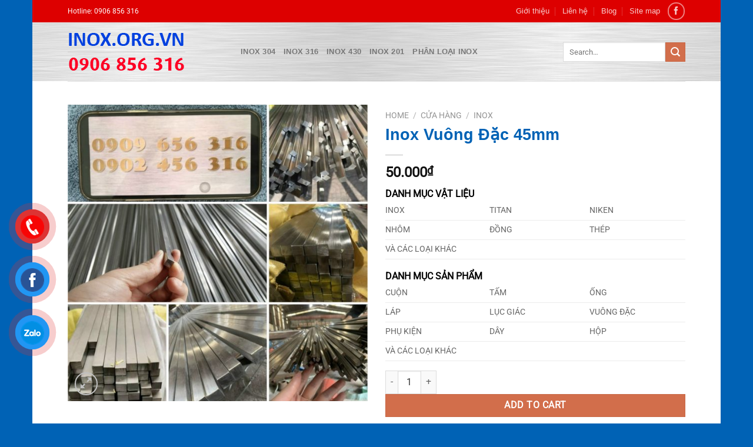

--- FILE ---
content_type: text/html; charset=UTF-8
request_url: https://www.inox.org.vn/mua/inox/inox-vuong-dac-45mm/
body_size: 50685
content:
<!DOCTYPE html><html lang="en-US" prefix="og: https://ogp.me/ns#" class="loading-site no-js"><head><script data-no-optimize="1">var litespeed_docref=sessionStorage.getItem("litespeed_docref");litespeed_docref&&(Object.defineProperty(document,"referrer",{get:function(){return litespeed_docref}}),sessionStorage.removeItem("litespeed_docref"));</script> <meta charset="UTF-8" /><link rel="profile" href="https://gmpg.org/xfn/11" /><link rel="pingback" href="https://www.inox.org.vn/xmlrpc.php" /> <script type="litespeed/javascript">(function(html){html.className=html.className.replace(/\bno-js\b/,'js')})(document.documentElement)</script> <meta name="viewport" content="width=device-width, initial-scale=1" /><title>Inox Vuông Đặc 45mm - Inox 304 - 0906 856 316</title><meta name="description" content="[block id=&quot;01_short_description&quot;]"/><meta name="robots" content="follow, index, max-snippet:-1, max-video-preview:-1, max-image-preview:large"/><link rel="canonical" href="https://www.inox.org.vn/mua/inox/inox-vuong-dac-45mm/" /><meta property="og:locale" content="en_US" /><meta property="og:type" content="product" /><meta property="og:title" content="Inox Vuông Đặc 45mm - Inox 304 - 0906 856 316" /><meta property="og:description" content="[block id=&quot;01_short_description&quot;]" /><meta property="og:url" content="https://www.inox.org.vn/mua/inox/inox-vuong-dac-45mm/" /><meta property="og:site_name" content="Inox 304" /><meta property="og:image" content="https://www.inox.org.vn/wp-content/uploads/sites/5/2022/11/Inox_Vuong_Dac_005.jpg" /><meta property="og:image:secure_url" content="https://www.inox.org.vn/wp-content/uploads/sites/5/2022/11/Inox_Vuong_Dac_005.jpg" /><meta property="og:image:width" content="1284" /><meta property="og:image:height" content="1269" /><meta property="og:image:alt" content="Inox Vuông Đặc 45mm" /><meta property="og:image:type" content="image/jpeg" /><meta property="product:price:amount" content="50000" /><meta property="product:price:currency" content="VND" /><meta property="product:availability" content="instock" /><meta name="twitter:card" content="summary_large_image" /><meta name="twitter:title" content="Inox Vuông Đặc 45mm - Inox 304 - 0906 856 316" /><meta name="twitter:description" content="[block id=&quot;01_short_description&quot;]" /><meta name="twitter:creator" content="@KimLoaiG7" /><meta name="twitter:image" content="https://www.inox.org.vn/wp-content/uploads/sites/5/2022/11/Inox_Vuong_Dac_005.jpg" /><meta name="twitter:label1" content="Price" /><meta name="twitter:data1" content="50.000&#8363;" /><meta name="twitter:label2" content="Availability" /><meta name="twitter:data2" content="In stock" /> <script type="application/ld+json" class="rank-math-schema">{"@context":"https://schema.org","@graph":[{"@type":"Organization","@id":"https://www.inox.org.vn/#organization","name":"Inox 304","url":"https://www.inox.org.vn","sameAs":["https://www.facebook.com/inox.org.vn/"],"logo":{"@type":"ImageObject","@id":"https://www.inox.org.vn/#logo","url":"https://cdn.eu.twv.me/twvnet/sites/2/2017/08/06033830/logo_inoxorg.png","contentUrl":"https://cdn.eu.twv.me/twvnet/sites/2/2017/08/06033830/logo_inoxorg.png","caption":"Inox 304","inLanguage":"en-US","width":"200","height":"80"}},{"@type":"WebSite","@id":"https://www.inox.org.vn/#website","url":"https://www.inox.org.vn","name":"Inox 304","publisher":{"@id":"https://www.inox.org.vn/#organization"},"inLanguage":"en-US"},{"@type":"ImageObject","@id":"https://www.inox.org.vn/wp-content/uploads/sites/5/2022/11/Inox_Vuong_Dac_005.jpg","url":"https://www.inox.org.vn/wp-content/uploads/sites/5/2022/11/Inox_Vuong_Dac_005.jpg","width":"1284","height":"1269","inLanguage":"en-US"},{"@type":"BreadcrumbList","@id":"https://www.inox.org.vn/mua/inox/inox-vuong-dac-45mm/#breadcrumb","itemListElement":[{"@type":"ListItem","position":"1","item":{"@id":"https://www.inox.org.vn","name":"Home"}},{"@type":"ListItem","position":"2","item":{"@id":"https://www.inox.org.vn/mua/","name":"C\u1eeda h\u00e0ng"}},{"@type":"ListItem","position":"3","item":{"@id":"https://www.inox.org.vn/danh-muc-san-pham/inox/","name":"Inox"}},{"@type":"ListItem","position":"4","item":{"@id":"https://www.inox.org.vn/mua/inox/inox-vuong-dac-45mm/","name":"Inox Vu\u00f4ng \u0110\u1eb7c 45mm"}}]},{"@type":"ItemPage","@id":"https://www.inox.org.vn/mua/inox/inox-vuong-dac-45mm/#webpage","url":"https://www.inox.org.vn/mua/inox/inox-vuong-dac-45mm/","name":"Inox Vu\u00f4ng \u0110\u1eb7c 45mm - Inox 304 - 0906 856 316","datePublished":"2022-11-03T15:40:00+07:00","dateModified":"2022-11-03T15:40:00+07:00","isPartOf":{"@id":"https://www.inox.org.vn/#website"},"primaryImageOfPage":{"@id":"https://www.inox.org.vn/wp-content/uploads/sites/5/2022/11/Inox_Vuong_Dac_005.jpg"},"inLanguage":"en-US","breadcrumb":{"@id":"https://www.inox.org.vn/mua/inox/inox-vuong-dac-45mm/#breadcrumb"}},{"@type":"Product","name":"Inox Vu\u00f4ng \u0110\u1eb7c 45mm - Inox 304 - 0906 856 316","sku":"idv.idv.000162","category":"Inox","mainEntityOfPage":{"@id":"https://www.inox.org.vn/mua/inox/inox-vuong-dac-45mm/#webpage"},"image":[{"@type":"ImageObject","url":"https://www.inox.org.vn/wp-content/uploads/sites/5/2022/11/Inox_Vuong_Dac_005.jpg","height":"1269","width":"1284"}],"offers":{"@type":"Offer","price":"50000","priceCurrency":"VND","priceValidUntil":"2027-12-31","availability":"https://schema.org/InStock","itemCondition":"NewCondition","url":"https://www.inox.org.vn/mua/inox/inox-vuong-dac-45mm/","seller":{"@type":"Organization","@id":"https://www.inox.org.vn/","name":"Inox 304","url":"https://www.inox.org.vn","logo":"https://cdn.eu.twv.me/twvnet/sites/2/2017/08/06033830/logo_inoxorg.png"}},"@id":"https://www.inox.org.vn/mua/inox/inox-vuong-dac-45mm/#richSnippet"}]}</script> <link rel='dns-prefetch' href='//www.googletagmanager.com' /><link rel='dns-prefetch' href='//pagead2.googlesyndication.com' /><link rel='prefetch' href='https://www.inox.org.vn/wp-content/themes/flatsome/assets/js/flatsome.js?ver=8e60d746741250b4dd4e' /><link rel='prefetch' href='https://www.inox.org.vn/wp-content/themes/flatsome/assets/js/chunk.slider.js?ver=3.19.6' /><link rel='prefetch' href='https://www.inox.org.vn/wp-content/themes/flatsome/assets/js/chunk.popups.js?ver=3.19.6' /><link rel='prefetch' href='https://www.inox.org.vn/wp-content/themes/flatsome/assets/js/chunk.tooltips.js?ver=3.19.6' /><link rel='prefetch' href='https://www.inox.org.vn/wp-content/themes/flatsome/assets/js/woocommerce.js?ver=dd6035ce106022a74757' /><link rel="alternate" type="application/rss+xml" title="Inox 304 - 0906 856 316 &raquo; Feed" href="https://www.inox.org.vn/feed/" /><link rel="alternate" title="oEmbed (JSON)" type="application/json+oembed" href="https://www.inox.org.vn/wp-json/oembed/1.0/embed?url=https%3A%2F%2Fwww.inox.org.vn%2Fmua%2Finox%2Finox-vuong-dac-45mm%2F" /><link rel="alternate" title="oEmbed (XML)" type="text/xml+oembed" href="https://www.inox.org.vn/wp-json/oembed/1.0/embed?url=https%3A%2F%2Fwww.inox.org.vn%2Fmua%2Finox%2Finox-vuong-dac-45mm%2F&#038;format=xml" /><style id='wp-img-auto-sizes-contain-inline-css' type='text/css'>img:is([sizes=auto i],[sizes^="auto," i]){contain-intrinsic-size:3000px 1500px}
/*# sourceURL=wp-img-auto-sizes-contain-inline-css */</style><style id="litespeed-ccss">img:is([sizes="auto"i],[sizes^="auto,"i]){contain-intrinsic-size:3000px 1500px}:root{--wp-admin-theme-color:#007cba;--wp-admin-theme-color--rgb:0, 124, 186;--wp-admin-theme-color-darker-10:#006ba1;--wp-admin-theme-color-darker-10--rgb:0, 107, 161;--wp-admin-theme-color-darker-20:#005a87;--wp-admin-theme-color-darker-20--rgb:0, 90, 135;--wp-admin-border-width-focus:2px;--wp-block-synced-color:#7a00df;--wp-block-synced-color--rgb:122, 0, 223;--wp-bound-block-color:var(--wp-block-synced-color)}:root{--wp--preset--font-size--normal:16px;--wp--preset--font-size--huge:42px}.screen-reader-text{border:0;clip-path:inset(50%);height:1px;margin:-1px;overflow:hidden;padding:0;position:absolute;width:1px;word-wrap:normal!important}html :where(img[class*=wp-image-]){height:auto;max-width:100%}.wpcf7 .screen-reader-response{position:absolute;overflow:hidden;clip:rect(1px,1px,1px,1px);clip-path:inset(50%);height:1px;width:1px;margin:-1px;padding:0;border:0;word-wrap:normal!important}.wpcf7 .hidden-fields-container{display:none}.wpcf7 form .wpcf7-response-output{margin:2em .5em 1em;padding:.2em 1em;border:2px solid #00a0d2}.wpcf7 form.init .wpcf7-response-output{display:none}.wpcf7-form-control-wrap{position:relative}@keyframes spin{from{transform:rotate(0deg)}to{transform:rotate(360deg)}}.wpcf7 input[type="tel"]{direction:ltr}button.pswp__button{box-shadow:none!important;background-image:url(/wp-content/plugins/woocommerce/assets/css/photoswipe/default-skin/default-skin.png)!important}button.pswp__button,button.pswp__button--arrow--left::before,button.pswp__button--arrow--right::before{background-color:transparent!important}button.pswp__button--arrow--left,button.pswp__button--arrow--right{background-image:none!important}.pswp{display:none;position:absolute;width:100%;height:100%;left:0;top:0;overflow:hidden;-ms-touch-action:none;touch-action:none;z-index:1500;-webkit-text-size-adjust:100%;-webkit-backface-visibility:hidden;outline:0}.pswp *{-webkit-box-sizing:border-box;box-sizing:border-box}.pswp__bg{position:absolute;left:0;top:0;width:100%;height:100%;background:#000;opacity:0;-webkit-transform:translateZ(0);transform:translateZ(0);-webkit-backface-visibility:hidden;will-change:opacity}.pswp__scroll-wrap{position:absolute;left:0;top:0;width:100%;height:100%;overflow:hidden}.pswp__container{-ms-touch-action:none;touch-action:none;position:absolute;left:0;right:0;top:0;bottom:0}.pswp__container{-webkit-touch-callout:none}.pswp__bg{will-change:opacity}.pswp__container{-webkit-backface-visibility:hidden}.pswp__item{position:absolute;left:0;right:0;top:0;bottom:0;overflow:hidden}.pswp__button{width:44px;height:44px;position:relative;background:0 0;overflow:visible;-webkit-appearance:none;display:block;border:0;padding:0;margin:0;float:left;opacity:.75;-webkit-box-shadow:none;box-shadow:none}.pswp__button::-moz-focus-inner{padding:0;border:0}.pswp__button,.pswp__button--arrow--left:before,.pswp__button--arrow--right:before{background:url(/wp-content/plugins/woocommerce/assets/css/photoswipe/default-skin/default-skin.png)0 0 no-repeat;background-size:264px 88px;width:44px;height:44px}.pswp__button--close{background-position:0-44px}.pswp__button--zoom{display:none;background-position:-88px 0}.pswp__button--arrow--left,.pswp__button--arrow--right{background:0 0;top:50%;margin-top:-50px;width:70px;height:100px;position:absolute}.pswp__button--arrow--left{left:0}.pswp__button--arrow--right{right:0}.pswp__button--arrow--left:before,.pswp__button--arrow--right:before{content:"";top:35px;background-color:rgb(0 0 0/.3);height:30px;width:32px;position:absolute}.pswp__button--arrow--left:before{left:6px;background-position:-138px -44px}.pswp__button--arrow--right:before{right:6px;background-position:-94px -44px}.pswp__share-modal{display:block;background:rgb(0 0 0/.5);width:100%;height:100%;top:0;left:0;padding:10px;position:absolute;z-index:1600;opacity:0;-webkit-backface-visibility:hidden;will-change:opacity}.pswp__share-modal--hidden{display:none}.pswp__share-tooltip{z-index:1620;position:absolute;background:#fff;top:56px;border-radius:2px;display:block;width:auto;right:44px;-webkit-box-shadow:0 2px 5px rgb(0 0 0/.25);box-shadow:0 2px 5px rgb(0 0 0/.25);-webkit-transform:translateY(6px);-ms-transform:translateY(6px);transform:translateY(6px);-webkit-backface-visibility:hidden;will-change:transform}.pswp__counter{position:relative;left:0;top:0;height:44px;font-size:13px;line-height:44px;color:#fff;opacity:.75;padding:0 10px;margin-inline-end:auto}.pswp__caption{position:absolute;left:0;bottom:0;width:100%;min-height:44px}.pswp__caption__center{text-align:left;max-width:420px;margin:0 auto;font-size:13px;padding:10px;line-height:20px;color:#ccc}.pswp__preloader{width:44px;height:44px;position:absolute;top:0;left:50%;margin-left:-22px;opacity:0;will-change:opacity;direction:ltr}@media screen and (max-width:1024px){.pswp__preloader{position:relative;left:auto;top:auto;margin:0;float:right}}.pswp__ui{-webkit-font-smoothing:auto;visibility:visible;opacity:1;z-index:1550}.pswp__top-bar{position:absolute;left:0;top:0;height:44px;width:100%;display:flex;justify-content:flex-end}.pswp__caption,.pswp__top-bar{-webkit-backface-visibility:hidden;will-change:opacity}.pswp__caption,.pswp__top-bar{background-color:rgb(0 0 0/.5)}.pswp__ui--hidden .pswp__button--arrow--left,.pswp__ui--hidden .pswp__button--arrow--right,.pswp__ui--hidden .pswp__caption,.pswp__ui--hidden .pswp__top-bar{opacity:.001}.woocommerce form .form-row .required{visibility:visible}html{-ms-text-size-adjust:100%;-webkit-text-size-adjust:100%;font-family:sans-serif}body{margin:0}aside,header,main,nav{display:block}a{background-color:#fff0}b,strong{font-weight:inherit;font-weight:bolder}img{border-style:none}svg:not(:root){overflow:hidden}button,input,select{font:inherit}button,input,select{overflow:visible}button,select{text-transform:none}[type=submit],button,html [type=button]{-webkit-appearance:button}button::-moz-focus-inner,input::-moz-focus-inner{border:0;padding:0}button:-moz-focusring,input:-moz-focusring{outline:1px dotted ButtonText}fieldset{border:1px solid silver;margin:0 2px;padding:.35em .625em .75em}[type=checkbox]{box-sizing:border-box;padding:0}[type=number]::-webkit-inner-spin-button,[type=number]::-webkit-outer-spin-button{height:auto}[type=search]{-webkit-appearance:textfield}[type=search]::-webkit-search-cancel-button,[type=search]::-webkit-search-decoration{-webkit-appearance:none}*,:after,:before,html{box-sizing:border-box}html{background-attachment:fixed}body{-webkit-font-smoothing:antialiased;-moz-osx-font-smoothing:grayscale;color:#777}img{display:inline-block;height:auto;max-width:100%;vertical-align:middle}p:empty{display:none}a,button,input{touch-action:manipulation}.col{margin:0;padding:0 15px 30px;position:relative;width:100%}.col-fit{flex:1}.col-inner{background-position:50% 50%;background-repeat:no-repeat;background-size:cover;flex:1 0 auto;margin-left:auto;margin-right:auto;position:relative;width:100%}@media screen and (min-width:850px){.col:first-child .col-inner{margin-left:auto;margin-right:0}.col+.col .col-inner{margin-left:0;margin-right:auto}}@media screen and (max-width:849px){.col{padding-bottom:30px}}.small-12{flex-basis:100%;max-width:100%}@media screen and (min-width:550px){.medium-6{flex-basis:50%;max-width:50%}}@media screen and (min-width:850px){.large-6{flex-basis:50%;max-width:50%}}.container,.row,body.boxed{margin-left:auto;margin-right:auto;width:100%}.container{padding-left:15px;padding-right:15px}.container,.row{max-width:1080px}body.boxed,body.boxed .header-wrapper,body.boxed header{max-width:1170px}.flex-row{align-items:center;display:flex;flex-flow:row nowrap;justify-content:space-between;width:100%}.flex-row-col{display:flex;flex-direction:column;justify-content:flex-start}.header .flex-row{height:100%}.flex-col{max-height:100%}.flex-grow{-ms-flex-negative:1;-ms-flex-preferred-size:auto!important;flex:1}.flex-center{margin:0 auto}.flex-left{margin-right:auto}.flex-right{margin-left:auto}@media (-ms-high-contrast:none){.nav>li>a>i{top:-1px}}.row{display:flex;flex-flow:row wrap;width:100%}.row>div:not(.col):not([class^=col-]):not([class*=" col-"]){width:100%!important}.container .row:not(.row-collapse){margin-left:-15px;margin-right:-15px;padding-left:0;padding-right:0;width:auto}.row-solid{overflow:hidden}.row-solid .col{padding:0;position:relative}.row-solid .col-inner{padding:15px}.row-solid .col:before{border-left:1px dashed #ddd;content:" ";height:100%;left:-1px;position:absolute;top:0}.row-solid .col:after{border-bottom:1px dashed #ddd;bottom:-1px;content:" ";height:0;left:0;position:absolute;top:auto;width:100%}.row-solid .col:before{border-left-style:solid}.row-solid .col:after{border-bottom-style:solid}.nav-dropdown{background-color:#fff;color:#777;display:table;left:-99999px;margin:0;max-height:0;min-width:260px;opacity:0;padding:20px 0;position:absolute;text-align:left;visibility:hidden;z-index:9}.nav-dropdown:after{clear:both;content:"";display:block;height:0;visibility:hidden}.nav-dropdown-has-arrow li.has-dropdown:after,.nav-dropdown-has-arrow li.has-dropdown:before{border:solid #fff0;bottom:-2px;content:"";height:0;left:50%;opacity:0;position:absolute;width:0;z-index:10}.nav-dropdown-has-arrow li.has-dropdown:after{border-color:#fff0 #fff0 #fff;border-width:8px;margin-left:-8px}.nav-dropdown-has-arrow li.has-dropdown:before{border-width:11px;margin-left:-11px;z-index:-999}.nav-dropdown-has-shadow .nav-dropdown{box-shadow:1px 1px 15px rgb(0 0 0/.15)}.nav-dropdown-has-arrow.nav-dropdown-has-border li.has-dropdown:before{border-bottom-color:#ddd}.nav-dropdown-has-border .nav-dropdown{border:2px solid #ddd}.nav p{margin:0;padding-bottom:0}.nav{margin:0;padding:0}.nav{align-items:center;display:flex;flex-flow:row wrap;width:100%}.nav,.nav>li{position:relative}.nav>li{display:inline-block;list-style:none;margin:0 7px;padding:0}.nav>li>a{align-items:center;display:inline-flex;flex-wrap:wrap;padding:10px 0}.nav.nav-small>li>a{font-weight:400;padding-bottom:5px;padding-top:5px;vertical-align:top}.nav-small.nav>li.html{font-size:.75em}.nav-center{justify-content:center}.nav-left{justify-content:flex-start}.nav-right{justify-content:flex-end}@media (max-width:849px){.medium-nav-center{justify-content:center}}.nav>li>a{color:hsl(0 0% 40%/.85)}.nav>li.active>a{color:hsl(0 0% 7%/.85)}.nav li:first-child{margin-left:0!important}.nav li:last-child{margin-right:0!important}.nav-uppercase>li>a{font-weight:bolder;letter-spacing:.02em;text-transform:uppercase}@media (min-width:850px){.nav-divided>li{margin:0 .7em}.nav-divided>li+li>a:after{border-left:1px solid rgb(0 0 0/.1);content:"";height:15px;left:-1em;margin-top:-7px;position:absolute;top:50%;width:1px}}li.html form,li.html input{margin:0}.nav-line>li>a:before{background-color:var(--fs-color-primary);content:" ";height:3px;left:50%;opacity:0;position:absolute;top:0;transform:translateX(-50%);width:100%}.nav-line>li.active>a:before{opacity:1}.tabbed-content{display:flex;flex-flow:row wrap}.tabbed-content .nav,.tabbed-content .tab-panels{width:100%}.tab-panels{padding-top:1em}.tab-panels .entry-content{padding:0}.tab-panels .panel.active{display:block!important}@media (max-width:549px){.small-nav-collapse>li{margin:0!important;width:100%}.small-nav-collapse>li a{display:block;width:100%}}.nav.nav-vertical{flex-flow:column}.nav.nav-vertical li{list-style:none;margin:0;width:100%}.nav-vertical>li{align-items:center;display:flex;flex-flow:row wrap}.nav-vertical>li>a{align-items:center;display:flex;flex-grow:1;width:auto}.nav-vertical>li.html{padding-bottom:1em;padding-top:1em}.nav-sidebar.nav-vertical>li+li{border-top:1px solid #ececec}.nav-vertical>li+li{border-top:1px solid #ececec}.nav-vertical .social-icons{display:block;width:100%}.badge-container{margin:30px 0 0}.button,button,input[type=button],input[type=submit]{background-color:#fff0;border:1px solid #fff0;border-radius:0;box-sizing:border-box;color:currentColor;display:inline-block;font-size:.97em;font-weight:bolder;letter-spacing:.03em;line-height:2.4em;margin-right:1em;margin-top:0;max-width:100%;min-height:2.5em;padding:0 1.2em;position:relative;text-align:center;text-decoration:none;text-rendering:optimizeLegibility;text-shadow:none;text-transform:uppercase;vertical-align:middle}.button.is-outline{line-height:2.19em}.button,input[type=button].button,input[type=submit]{background-color:var(--fs-color-primary);border-color:rgb(0 0 0/.05);color:#fff}.button.is-outline{background-color:#fff0;border:2px solid}.is-form,input[type=button].is-form{background-color:#f9f9f9;border:1px solid #ddd;color:#666;font-weight:400;overflow:hidden;position:relative;text-shadow:1px 1px 1px #fff;text-transform:none}.is-outline{color:silver}.primary,input[type=submit]{background-color:var(--fs-color-primary)}.button.alt,.secondary{background-color:var(--fs-color-secondary)}.text-center .button:first-of-type{margin-left:0!important}.text-center .button:last-of-type,.text-right .button:last-of-type{margin-right:0!important}.flex-col .button,.flex-col button,.flex-col input{margin-bottom:0}.is-divider{background-color:rgb(0 0 0/.1);display:block;height:3px;margin:1em 0;max-width:30px;width:100%}.widget .is-divider{margin-top:.66em}form{margin-bottom:0}input[type=number],input[type=password],input[type=search],input[type=tel],input[type=text],select{background-color:#fff;border:1px solid #ddd;border-radius:0;box-shadow:inset 0 1px 2px rgb(0 0 0/.1);box-sizing:border-box;color:#333;font-size:.97em;height:2.507em;max-width:100%;padding:0 .75em;vertical-align:middle;width:100%}@media (max-width:849px){input[type=number],input[type=password],input[type=search],input[type=tel],input[type=text],select{font-size:1rem}}input[type=number],input[type=search],input[type=tel],input[type=text]{-webkit-appearance:none;-moz-appearance:none;appearance:none}label{display:block;font-size:.9em;font-weight:700;margin-bottom:.4em}fieldset{border-width:0;padding:0}input[type=checkbox]{display:inline;font-size:16px;margin-right:10px}select{-webkit-appearance:none;-moz-appearance:none;background-color:#fff;background-image:url(data:image/svg+xml;charset=utf8,\ %3Csvg\ xmlns=\'http://www.w3.org/2000/svg\'\ width=\'24\'\ height=\'24\'\ viewBox=\'0\ 0\ 24\ 24\'\ fill=\'none\'\ stroke=\'%23333\'\ stroke-width=\'2\'\ stroke-linecap=\'round\'\ stroke-linejoin=\'round\'\ class=\'feather\ feather-chevron-down\'%3E%3Cpolyline\ points=\'6\ 9\ 12\ 15\ 18\ 9\'%3E%3C/polyline%3E%3C/svg%3E);background-position:right .45em top 50%;background-repeat:no-repeat;background-size:auto 16px;border-radius:0;box-shadow:inset 0-1.4em 1em 0 rgb(0 0 0/.02);display:block;padding-right:1.4em}@media (-ms-high-contrast:none),screen and (-ms-high-contrast:active){select::-ms-expand{display:none}}i[class^=icon-]{speak:none!important;display:inline-block;font-display:block;font-family:fl-icons!important;font-style:normal!important;font-variant:normal!important;font-weight:400!important;line-height:1.2;margin:0;padding:0;position:relative;text-transform:none!important}.button i,button i{top:-1.5px;vertical-align:middle}.button.icon{display:inline-block;margin-left:.12em;margin-right:.12em;min-width:2.5em;padding-left:.6em;padding-right:.6em}.button.icon i{font-size:1.2em}.button.icon.circle{padding-left:0;padding-right:0}.button.icon.circle>i{margin:0 8px}.button.icon.circle>i:only-child{margin:0}.nav>li>a>i{font-size:20px;vertical-align:middle}.nav>li>a>i+span{margin-left:5px}.nav>li>a>i.icon-menu{font-size:1.9em}.nav>li.has-icon>a>i{min-width:1em}.nav-vertical>li>a>i{font-size:16px;opacity:.6}.image-icon{display:inline-block;height:auto;position:relative;vertical-align:middle}img{opacity:1}.image-tools{padding:10px;position:absolute}.image-tools a:last-child{margin-bottom:0}.image-tools a.button{display:block}.image-tools.bottom.left{padding-right:0;padding-top:0}.image-tools.top.right{padding-bottom:0;padding-left:0}@media only screen and (max-device-width:1024px){.image-tools{opacity:1!important;padding:5px}}.lightbox-content{background-color:#fff;box-shadow:3px 3px 20px 0 rgb(0 0 0/.15);margin:0 auto;max-width:875px;position:relative}.lightbox-content .lightbox-inner{padding:30px 20px}.pswp__bg{background-color:rgb(0 0 0/.6)}@media (min-width:549px){.pswp__top-bar{background-color:transparent!important}}.pswp__item{opacity:0}.pswp__caption__center{text-align:center}.mfp-hide{display:none!important}.loading-spin{position:relative}.loading-spin{animation:spin .6s linear infinite;border-bottom:3px solid rgb(0 0 0/.1)!important;border-left:3px solid var(--fs-color-primary);border-radius:50%;border-right:3px solid rgb(0 0 0/.1)!important;border-top:3px solid rgb(0 0 0/.1)!important;content:"";font-size:10px;height:30px;margin:0 auto;opacity:.8;text-indent:-9999em;width:30px}.loading-spin{border-radius:50%;height:30px;width:30px}@keyframes spin{0%{transform:rotate(0deg)}to{transform:rotate(1turn)}}table{border-color:#ececec;border-spacing:0;margin-bottom:1em;width:100%}td{border-bottom:1px solid #ececec;font-size:.9em;line-height:1.3;padding:.5em;text-align:left}td{color:#666}td:first-child{padding-left:0}td:last-child{padding-right:0}label{color:#222}.slider{position:relative;scrollbar-width:none}.slider:not(.flickity-enabled){-ms-overflow-style:-ms-autohiding-scrollbar;overflow-x:scroll;overflow-y:hidden;white-space:nowrap;width:auto}.slider::-webkit-scrollbar{height:0!important;width:0!important}.slider:not(.flickity-enabled)>*{display:inline-block!important;vertical-align:top;white-space:normal!important}.slider>div:not(.col){width:100%}a{color:var(--fs-experimental-link-color);text-decoration:none}a.plain{color:currentColor}ul{list-style:disc}ul{margin-top:0;padding:0}li{margin-bottom:.6em}.entry-summary ul li{margin-left:1.3em}.button,button,fieldset,input,select{margin-bottom:1em}form,p,ul{margin-bottom:1.3em}form p{margin-bottom:.5em}body{line-height:1.6}h1,h3,h4{color:#555;margin-bottom:.5em;margin-top:0;text-rendering:optimizeSpeed;width:100%}h1{font-size:1.7em}h1{line-height:1.3}h3{font-size:1.25em}h4{font-size:1.125em}@media (max-width:549px){h1{font-size:1.4em}h3{font-size:1em}}p{margin-top:0}.uppercase,span.widget-title{letter-spacing:.05em;line-height:1.05;text-transform:uppercase}span.widget-title{font-size:1em;font-weight:600}.is-normal{font-weight:400}.uppercase{line-height:1.2;text-transform:uppercase}.is-larger{font-size:1.3em}.is-small{font-size:.8em}@media (max-width:549px){.is-larger{font-size:1.2em}}.nav>li>a{font-size:.8em}.nav>li.html{font-size:.85em}.container:after,.row:after{clear:both;content:"";display:table}@media (max-width:549px){.hide-for-small{display:none!important}}@media (min-width:850px){.show-for-medium{display:none!important}}@media (max-width:849px){.hide-for-medium{display:none!important}}.full-width{display:block;max-width:100%!important;padding-left:0!important;padding-right:0!important;width:100%!important}.mb-0{margin-bottom:0!important}.ml-0{margin-left:0!important}.mb-half{margin-bottom:15px}.mb-half:last-child{margin-bottom:0}.pb{padding-bottom:30px}.pt{padding-top:30px}.inner-padding{padding:30px}.text-left{text-align:left}.text-center{text-align:center}.text-right{text-align:right}.text-center .is-divider,.text-center>div{margin-left:auto;margin-right:auto}.relative{position:relative!important}.absolute{position:absolute!important}.fixed{position:fixed!important;z-index:12}.top{top:0}.right{right:0}.left{left:0}.bottom,.fill{bottom:0}.fill{height:100%;left:0;margin:0!important;padding:0!important;position:absolute;right:0;top:0}.circle{border-radius:999px!important;-o-object-fit:cover;object-fit:cover}.z-1{z-index:21}.z-3{z-index:23}.z-top{z-index:9995}.flex{display:flex}.no-scrollbar{-ms-overflow-style:-ms-autohiding-scrollbar;scrollbar-width:none}.no-scrollbar::-webkit-scrollbar{height:0!important;width:0!important}.screen-reader-text{clip:rect(1px,1px,1px,1px);height:1px;overflow:hidden;position:absolute!important;width:1px}.show-on-hover{filter:blur(0);opacity:0}.nav-dark .is-outline,.nav-dark .nav>li>a{color:hsl(0 0% 100%/.8)}.nav-dark .nav-divided>li+li>a:after{border-color:hsl(0 0% 100%/.2)}.nav-dark .nav>li.html{color:#fff}:root{--flatsome-scroll-padding-top:calc(var(--flatsome--header--sticky-height, 0px) + var(--wp-admin--admin-bar--height, 0px))}html{overflow-x:hidden;scroll-padding-top:var(--flatsome-scroll-padding-top)}@supports (overflow:clip){body{overflow-x:clip}}#main,#wrapper{background-color:#fff;position:relative}.header,.header-wrapper{background-position:50%0;background-size:cover;position:relative;width:100%;z-index:1001}.header-bg-color{background-color:hsl(0 0% 100%/.9)}.header-top{align-items:center;display:flex;flex-wrap:no-wrap}.header-bg-color,.header-bg-image{background-position:50%0}.header-top{background-color:var(--fs-color-primary);min-height:20px;position:relative;z-index:11}.header-main{position:relative;z-index:10}.top-divider{border-top:1px solid;margin-bottom:-1px;opacity:.1}.entry-content{padding-bottom:1.5em;padding-top:1.5em}.widget{margin-bottom:1.5em}.widget ul{margin:0}.widget li{list-style:none}.widget>ul>li{list-style:none;margin:0;text-align:left}.widget>ul>li>a{display:inline-block;flex:1;padding:6px 0}.widget>ul>li:before{display:inline-block;font-family:fl-icons;margin-right:6px;opacity:.6}.widget>ul>li+li{border-top:1px solid #ececec}.widget .current-cat>a{color:#000;font-weight:bolder}.wpcf7{color:#333;position:relative}.wpcf7 p{margin:0;padding:0}.wpcf7 br{display:none}.wpcf7 label{display:inline-block;width:100%}.wpcf7 .wpcf7-form-control-wrap{display:block}.wpcf7 .wpcf7-response-output{border-radius:10px;margin:5px 0 0}.breadcrumbs{color:#222;font-weight:700;letter-spacing:0;padding:0}.product-info .breadcrumbs{font-size:.85em;margin:0 0 .5em}.breadcrumbs .divider{font-weight:300;margin:0 .3em;opacity:.35;position:relative;top:0}.breadcrumbs a{color:hsl(0 0% 40%/.7);font-weight:400}.breadcrumbs a:first-of-type{margin-left:0}html{background-color:#5b5b5b}.back-to-top{bottom:20px;margin:0;opacity:0;right:20px;transform:translateY(30%)}.logo{line-height:1;margin:0}.logo a{color:var(--fs-color-primary);display:block;font-size:32px;font-weight:bolder;margin:0;text-decoration:none;text-transform:uppercase}.logo img{display:block;width:auto}.header-logo-dark{display:none!important}.logo-left .logo{margin-left:0;margin-right:30px}@media screen and (max-width:849px){.header-inner .nav{flex-wrap:nowrap}.medium-logo-center .flex-left{flex:1 1 0%;order:1}.medium-logo-center .logo{margin:0 15px;order:2;text-align:center}.medium-logo-center .logo img{margin:0 auto}.medium-logo-center .flex-right{flex:1 1 0%;order:3}}.next-prev-thumbs li{display:inline-block;margin:0 1px!important;position:relative}.next-prev-thumbs li .button{margin-bottom:0}.next-prev-thumbs .nav-dropdown{min-width:90px;padding:2px;width:90px}.sidebar-menu .search-form{display:block!important}.searchform-wrapper form{margin-bottom:0}.sidebar-menu .search-form{padding:5px 0;width:100%}.searchform-wrapper:not(.form-flat) .submit-button{border-bottom-left-radius:0!important;border-top-left-radius:0!important}.searchform{position:relative}.searchform .button.icon{margin:0}.searchform .button.icon i{font-size:1.2em}.searchform-wrapper{width:100%}@media (max-width:849px){.searchform-wrapper{font-size:1rem}}.header .search-form .live-search-results{background-color:hsl(0 0% 100%/.95);box-shadow:0 0 10px 0 rgb(0 0 0/.1);color:#111;left:0;position:absolute;right:0;text-align:left;top:105%}.section-title b{background-color:currentColor;display:block;flex:1;height:2px;opacity:.1}.section-title-normal b{display:none}.icon-menu:before{content:""}.icon-angle-left:before{content:""}.icon-angle-right:before{content:""}.icon-angle-up:before{content:""}.icon-envelop:before{content:""}.icon-facebook:before{content:""}.icon-search:before{content:""}.icon-expand:before{content:""}.social-icons{color:#999;display:inline-block;font-size:.85em;vertical-align:middle}.html .social-icons{font-size:1em}.html .social-icons .button{margin-bottom:0}.social-icons i{min-width:1em}.nav-dark .social-icons{color:#fff}.nav-dark .social-icons .button.is-outline{border-color:hsl(0 0% 100%/.5)}.widget_product_categories>ul>li{align-items:center;display:flex;flex-flow:row wrap}.woocommerce-form-login .button{margin-bottom:0}.form-row-wide{clear:both}.woocommerce-product-gallery .woocommerce-product-gallery__wrapper{margin:0}.woocommerce-form input[type=password]{padding:0 2em 0 .75em}#login-form-popup .woocommerce-form{margin-bottom:0}#login-form-popup:not(:has(.account-register-inner)){max-width:440px}#login-form-popup .account-container.lightbox-inner>.account-login-inner{padding-left:15px;padding-right:15px}.price{line-height:1}.product-info .price{font-size:1.5em;font-weight:bolder;margin:.5em 0}.price-wrapper .price{display:block}span.amount{color:#111;font-weight:700;white-space:nowrap}ul.product_list_widget li{line-height:1.33;list-style:none;margin-bottom:0;min-height:80px;overflow:hidden;padding:10px 0 5px 75px;position:relative;vertical-align:top}ul.product_list_widget li+li{border-top:1px solid #ececec}ul.product_list_widget li a:not(.remove){display:block;line-height:1.3;margin-bottom:5px;overflow:hidden;padding:0;text-overflow:ellipsis}ul.product_list_widget li img{height:60px;left:0;margin-bottom:5px;-o-object-fit:cover;object-fit:cover;-o-object-position:50% 50%;object-position:50% 50%;position:absolute;top:10px;width:60px}.product-main{padding:40px 0}.product-info{padding-top:10px}.product-summary .woocommerce-Price-currencySymbol{display:inline-block;font-size:.75em;vertical-align:top}.product-summary table tr+tr{border-top:1px dashed #ddd}form.cart{display:flex;flex-wrap:wrap;gap:1em;width:100%}form.cart>*{flex:1 1 100%;margin:0}form.cart :where(.ux-quantity,.single_add_to_cart_button,.ux-buy-now-button){flex:0 0 auto}.product-gallery{padding-bottom:0!important}.product-gallery-slider img{width:100%}.product-footer .woocommerce-tabs{border-top:1px solid #ececec;padding:30px 0}.product-footer .woocommerce-tabs>.nav-line:not(.nav-vertical){margin-top:-31px}#product-sidebar .next-prev-thumbs{margin:-.5em 0 3em}.quantity{display:inline-flex;opacity:1;vertical-align:top;white-space:nowrap}.quantity .button.minus{border-bottom-right-radius:0!important;border-right:0!important;border-top-right-radius:0!important}.quantity .button.plus{border-bottom-left-radius:0!important;border-left:0!important;border-top-left-radius:0!important}.quantity .minus,.quantity .plus{padding-left:.5em;padding-right:.5em}.quantity input{display:inline-block;margin:0;padding-left:0;padding-right:0;vertical-align:top}.quantity input[type=number]{-webkit-appearance:textfield;-moz-appearance:textfield;appearance:textfield;border-radius:0!important;font-size:1em;max-width:2.5em;text-align:center;width:2.5em}@media (max-width:549px){.quantity input[type=number]{width:2em}}.quantity input[type=number]::-webkit-inner-spin-button,.quantity input[type=number]::-webkit-outer-spin-button{-webkit-appearance:none;margin:0}.cart-icon,.cart-icon strong{display:inline-block}.cart-icon strong{border:2px solid var(--fs-color-primary);border-radius:0;color:var(--fs-color-primary);font-family:Helvetica,Arial,Sans-serif;font-size:1em;font-weight:700;height:2.2em;line-height:1.9em;margin:.3em 0;position:relative;text-align:center;vertical-align:middle;width:2.2em}.cart-icon strong:after{border:2px solid var(--fs-color-primary);border-bottom:0;border-top-left-radius:99px;border-top-right-radius:99px;bottom:100%;content:" ";height:8px;left:50%;margin-bottom:0;margin-left:-7px;position:absolute;width:14px}.woocommerce-mini-cart__empty-message{text-align:center}.cart-popup-title>span{display:block;font-size:1.125em}.cart-popup-inner{display:flex;flex-direction:column;padding-bottom:0}.cart-popup-inner>:last-child{margin-bottom:30px}.cart-popup-inner .widget_shopping_cart{margin-bottom:0}.cart-popup-inner .widget_shopping_cart,.cart-popup-inner .widget_shopping_cart_content{display:flex;flex:1;flex-direction:column}@media (min-height:500px){.cart-popup-inner--sticky{min-height:calc(100vh - var(--wp-admin--admin-bar--height, 0px))}}.ux-mini-cart-empty{gap:30px;padding:15px 0}.ux-mini-cart-empty .woocommerce-mini-cart__empty-message{margin-bottom:0}@media screen and (min-width:783px){.hustle-ui:not(.hustle-size--small).module_id_2 .hustle-slidein-content .hustle-info{max-width:800px}}.hustle-ui.module_id_2 .hustle-slidein-content{-moz-box-shadow:0 0 0 0 rgb(0 0 0/.4);-webkit-box-shadow:0 0 0 0 rgb(0 0 0/.4);box-shadow:0 0 0 0 rgb(0 0 0/.4)}@media screen and (min-width:783px){.hustle-ui:not(.hustle-size--small).module_id_2 .hustle-slidein-content{-moz-box-shadow:0 0 0 0 rgb(0 0 0/.4);-webkit-box-shadow:0 0 0 0 rgb(0 0 0/.4);box-shadow:0 0 0 0 rgb(0 0 0/.4)}}.hustle-ui.module_id_2 .hustle-layout{margin:0 0 0 0;padding:30px 30px 30px 30px;border-width:0 0 0 0;border-style:solid;border-color:#fff;border-radius:0 0 0 0;overflow:hidden;background-color:#fff}@media screen and (min-width:783px){.hustle-ui:not(.hustle-size--small).module_id_2 .hustle-layout{margin:0 0 0 0;padding:10px 10px 10px 10px;border-width:0 0 0 0;border-style:solid;border-radius:0 0 0 0}}.hustle-ui.module_id_2 .hustle-main-wrapper{position:relative;padding:32px 0 0}@media screen and (min-width:783px){.hustle-ui:not(.hustle-size--small).module_id_2 .hustle-main-wrapper{padding:32px 0 0}}.hustle-ui.module_id_2 .hustle-layout .hustle-image{background-color:#fff}.hustle-ui.module_id_2 .hustle-layout .hustle-image{height:18rem;overflow:hidden}@media screen and (min-width:783px){.hustle-ui:not(.hustle-size--small).module_id_2 .hustle-layout .hustle-image{max-width:50%;height:auto;min-height:0;-webkit-box-flex:0;-ms-flex:0 0 50%;flex:0 0 50%}}.hustle-ui.module_id_2 .hustle-layout .hustle-image img{width:100%;max-width:unset;height:100%;display:block;position:absolute;object-fit:cover;-ms-interpolation-mode:bicubic}@media all and (-ms-high-contrast:none),(-ms-high-contrast:active){.hustle-ui.module_id_2 .hustle-layout .hustle-image img{width:auto;max-width:unset;height:auto;max-height:unset}}@media screen and (min-width:783px){.hustle-ui:not(.hustle-size--small).module_id_2 .hustle-layout .hustle-image img{width:100%;max-width:unset;height:100%;display:block;position:absolute;object-fit:cover;-ms-interpolation-mode:bicubic}}@media all and (min-width:783px) and (-ms-high-contrast:none),(-ms-high-contrast:active){.hustle-ui:not(.hustle-size--small).module_id_2 .hustle-layout .hustle-image img{width:auto;max-width:unset;height:auto;max-height:unset}}.hustle-ui.module_id_2 .hustle-layout .hustle-image img{object-position:center -40px;-o-object-position:center -40px}@media all and (-ms-high-contrast:none),(-ms-high-contrast:active){.hustle-ui.module_id_2 .hustle-layout .hustle-image img{left:50%}}@media all and (-ms-high-contrast:none),(-ms-high-contrast:active){.hustle-ui.module_id_2 .hustle-layout .hustle-image img{transform:translateX(-50%);-ms-transform:translateX(-50%);-webkit-transform:translateX(-50%)}}@media all and (-ms-high-contrast:none),(-ms-high-contrast:active){.hustle-ui.module_id_2 .hustle-layout .hustle-image img{top:-40px}}@media screen and (min-width:783px){.hustle-ui:not(.hustle-size--small).module_id_2 .hustle-layout .hustle-image img{object-position:center center;-o-object-position:center center}}@media all and (min-width:783px) and (-ms-high-contrast:none),(-ms-high-contrast:active){.hustle-ui:not(.hustle-size--small).module_id_2 .hustle-layout .hustle-image img{left:50%;right:auto}}@media all and (min-width:783px) and (-ms-high-contrast:none),(-ms-high-contrast:active){.hustle-ui:not(.hustle-size--small).module_id_2 .hustle-layout .hustle-image img{transform:translate(-50%,-50%);-ms-transform:translate(-50%,-50%);-webkit-transform:translate(-50%,-50%)}}@media all and (min-width:783px) and (-ms-high-contrast:none),(-ms-high-contrast:active){.hustle-ui:not(.hustle-size--small).module_id_2 .hustle-layout .hustle-image img{top:50%;bottom:auto}}@media all and (min-width:783px) and (-ms-high-contrast:none),(-ms-high-contrast:active){.hustle-ui:not(.hustle-size--small).module_id_2 .hustle-layout .hustle-image img{transform:translate(-50%,-50%);-ms-transform:translate(-50%,-50%);-webkit-transform:translate(-50%,-50%)}}.hustle-ui.module_id_2 .hustle-layout .hustle-content{margin:0 0 0 0;padding:0 0 30px 0;border-width:0 0 0 0;border-style:solid;border-radius:0 0 0 0;border-color:#fff0;background-color:#fff0;-moz-box-shadow:0 0 0 0#fff0;-webkit-box-shadow:0 0 0 0#fff0;box-shadow:0 0 0 0#fff0}.hustle-ui.module_id_2 .hustle-layout .hustle-content .hustle-content-wrap{padding:0 0 30px 0}@media screen and (min-width:783px){.hustle-ui:not(.hustle-size--small).module_id_2 .hustle-layout .hustle-content{margin:0 0 0 0;padding:33px 40px 40px 50px;border-width:0 0 0 0;border-style:solid;border-radius:0 0 0 0;-moz-box-shadow:0 0 0 0#fff0;-webkit-box-shadow:0 0 0 0#fff0;box-shadow:0 0 0 0#fff0}.hustle-ui:not(.hustle-size--small).module_id_2 .hustle-layout .hustle-content .hustle-content-wrap{padding:33px 0 40px 0}}.hustle-ui.module_id_2 .hustle-layout .hustle-subtitle{display:block;margin:0 0 0 0;padding:0 0 0 0;border-width:0 0 0 0;border-style:solid;border-color:#fff0;border-radius:0 0 0 0;background-color:#fff0;box-shadow:0 0 0 0#fff0;-moz-box-shadow:0 0 0 0#fff0;-webkit-box-shadow:0 0 0 0#fff0;color:#000;font:600 25px/46px Crimson Text;font-style:normal;letter-spacing:-.75px;text-transform:none;text-decoration:none;text-align:left}@media screen and (min-width:783px){.hustle-ui:not(.hustle-size--small).module_id_2 .hustle-layout .hustle-subtitle{margin:0 0 0 0;padding:0 0 0 0;border-width:0 0 0 0;border-style:solid;border-radius:0 0 0 0;box-shadow:0 0 0 0#fff0;-moz-box-shadow:0 0 0 0#fff0;-webkit-box-shadow:0 0 0 0#fff0;font:600 25px/46px Crimson Text;font-style:normal;letter-spacing:-.75px;text-transform:none;text-decoration:none;text-align:left}}.hustle-ui.module_id_2 .hustle-layout .hustle-group-content{margin:15px 0 0 0;padding:0 0 0 0;border-color:#fff0;border-width:0 0 0 0;border-style:solid;color:#666}.hustle-ui.module_id_2 .hustle-layout .hustle-group-content strong{font-weight:700}.hustle-ui.module_id_2 .hustle-layout .hustle-group-content a,.hustle-ui.module_id_2 .hustle-layout .hustle-group-content a:visited{color:#38C5B5}@media screen and (min-width:783px){.hustle-ui:not(.hustle-size--small).module_id_2 .hustle-layout .hustle-group-content{margin:15px 0 0 0;padding:0 0 0 0;border-width:0 0 0 0;border-style:solid}}.hustle-ui.module_id_2 .hustle-layout .hustle-group-content{color:#666;font-size:16px;line-height:26px;font-family:Roboto}@media screen and (min-width:783px){.hustle-ui:not(.hustle-size--small).module_id_2 .hustle-layout .hustle-group-content{font-size:16px;line-height:26px}}.hustle-ui.module_id_2 .hustle-layout .hustle-group-content p:not([class*="forminator-"]){margin:0 0 10px;color:#666;font:400 16px/26px Roboto;font-style:normal;letter-spacing:-.25px;text-transform:none;text-decoration:none}.hustle-ui.module_id_2 .hustle-layout .hustle-group-content p:not([class*="forminator-"]):last-child{margin-bottom:0}@media screen and (min-width:783px){.hustle-ui:not(.hustle-size--small).module_id_2 .hustle-layout .hustle-group-content p:not([class*="forminator-"]){margin:0 0 10px;font:normal 16px/26px Roboto;font-style:normal;letter-spacing:-.25px;text-transform:none;text-decoration:none}.hustle-ui:not(.hustle-size--small).module_id_2 .hustle-layout .hustle-group-content p:not([class*="forminator-"]):last-child{margin-bottom:0}}.hustle-ui.module_id_2 .hustle-layout .hustle-group-content ul:not([class*="forminator-"]){margin:0 0 10px}.hustle-ui.module_id_2 .hustle-layout .hustle-group-content ul:not([class*="forminator-"]):last-child{margin-bottom:0}@media screen and (min-width:783px){.hustle-ui.module_id_2 .hustle-layout .hustle-group-content ul:not([class*="forminator-"]){margin:0 0 20px}.hustle-ui.module_id_2 .hustle-layout .hustle-group-content ul:not([class*="forminator-"]):last-child{margin:0}}.hustle-ui.module_id_2 .hustle-nsa-link{margin:10px 0 0 0;text-align:center}.hustle-ui.module_id_2 .hustle-nsa-link{font-size:14px;line-height:22px;font-family:Roboto;letter-spacing:-.22px}.hustle-ui.module_id_2 .hustle-nsa-link a,.hustle-ui.module_id_2 .hustle-nsa-link a:visited{color:#fff;font-weight:400;font-style:normal;text-transform:none;text-decoration:none}@media screen and (min-width:783px){.hustle-ui:not(.hustle-size--small).module_id_2 .hustle-nsa-link{margin:15px 0 0 0;text-align:center}.hustle-ui:not(.hustle-size--small).module_id_2 .hustle-nsa-link{font-size:14px;line-height:22px;letter-spacing:-.22px}.hustle-ui:not(.hustle-size--small).module_id_2 .hustle-nsa-link a{font-weight:400;font-style:normal;text-transform:none;text-decoration:none}}button.hustle-button-close .hustle-icon-close:before{font-size:inherit}.hustle-ui.module_id_2 button.hustle-button-close{color:#fff;background:#fff0;border-radius:0;position:absolute;z-index:1;display:block;width:32px;height:32px;right:0;left:auto;top:0;bottom:auto;transform:unset}.hustle-ui.module_id_2 button.hustle-button-close .hustle-icon-close{font-size:12px}@media screen and (min-width:783px){.hustle-ui:not(.hustle-size--small).module_id_2 button.hustle-button-close .hustle-icon-close{font-size:12px}.hustle-ui:not(.hustle-size--small).module_id_2 button.hustle-button-close{background:#fff0;border-radius:0;display:block;width:32px;height:32px;right:0;left:auto;top:0;bottom:auto;transform:unset}}:root{--primary-color:#000000;--fs-color-primary:#000000;--fs-color-secondary:#d26e4b;--fs-color-success:#7a9c59;--fs-color-alert:#b20000;--fs-experimental-link-color:#1E73BE;--fs-experimental-link-color-hover:#DD0000}.header-main{height:100px}#logo img{max-height:100px}#logo{width:264px}.header-top{min-height:38px}.header-bg-color{background-color:rgb(255 255 255/.35)}.header-bg-image{background-image:url(https://www.inox.org.vn/wp-content/uploads/sites/5/2017/08/2.jpg)}.header-bg-image{background-repeat:repeat}@media (max-width:549px){.header-main{height:70px}#logo img{max-height:70px}}.header-top{background-color:#DD0000!important}body{color:#000}h1,h3,h4,.heading-font{color:#0062B5}body{font-size:100%}body{font-family:-apple-system,BlinkMacSystemFont,"Segoe UI",Roboto,Oxygen-Sans,Ubuntu,Cantarell,"Helvetica Neue",sans-serif}body{font-weight:400;font-style:normal}.nav>li>a{font-family:Helvetica,Arial,sans-serif}.nav>li>a{font-weight:700;font-style:normal}h1,h3,h4,.heading-font{font-family:"Open Sans Condensed",sans-serif}h1,h3,h4,.heading-font{font-weight:700;font-style:normal}html{background-color:#0062B5}li{margin-bottom:.6em;margin-left:1.5em}.wpcf7 input.wpcf7-submit{width:100%;display:block;box-sizing:border-box}.hal{position:fixed;left:0;bottom:30px;width:90px;z-index:9999}.halitem{position:relative;visibility:visible;background-color:#fff0;width:90px;height:90px;z-index:9999;-webkit-backface-visibility:hidden;-webkit-transform:translateZ(0);left:0;bottom:90px;display:block}.halbg{width:60px;height:60px;top:25px;left:25px;position:absolute;box-shadow:0 0 0 0#d33;border-radius:50%;border:2px solid #fff0;-webkit-animation:zigzag 2.3s infinite ease-in-out;animation:zigzag 2.3s infinite ease-in-out;-webkit-transform-origin:50% 50%;-ms-transform-origin:50% 50%;transform-origin:50% 50%;-webkit-animuiion:zoom 1.3s infinite;animation:zoom 1.3s infinite}.halimg{width:40px;height:40px;line-height:40px;top:35px;left:35px;position:absolute;border-radius:50%;display:flex;justify-content:center;-webkit-animation:zigzag 2s infinite ease-in-out;animation:zigzag 2s infinite ease-in-out}.halimg a{display:block}.halcontent{color:#fff;padding:10px 15px;border-radius:99px;position:absolute;z-index:0;top:22px;display:none;margin-left:-120px;font-size:100%;width:180px}@-webkit-keyframes zigzag{0%{-webkit-transform:rotate(0) scale(1) skew(1deg)}10%{-webkit-transform:rotate(-25deg) scale(1) skew(1deg)}20%{-webkit-transform:rotate(25deg) scale(1) skew(1deg)}30%{-webkit-transform:rotate(-25deg) scale(1) skew(1deg)}40%{-webkit-transform:rotate(25deg) scale(1) skew(1deg)}50%{-webkit-transform:rotate(0) scale(1) skew(1deg)}100%{-webkit-transform:rotate(0) scale(1) skew(1deg)}}@keyframes zigzag{0%{-webkit-transform:rotate(0) scale(1) skew(1deg)}10%{-webkit-transform:rotate(-25deg) scale(1) skew(1deg)}20%{-webkit-transform:rotate(25deg) scale(1) skew(1deg)}30%{-webkit-transform:rotate(-25deg) scale(1) skew(1deg)}40%{-webkit-transform:rotate(25deg) scale(1) skew(1deg)}50%{-webkit-transform:rotate(0) scale(1) skew(1deg)}100%{-webkit-transform:rotate(0) scale(1) skew(1deg)}}@-webkit-keyframes zoom{0%{transform:scale(.9)}70%{transform:scale(1);box-shadow:0 0 0 15px #fff0}100%{transform:scale(.9);box-shadow:0 0 0 0#fff0}}@keyframes zoom{0%{transform:scale(.9)}70%{transform:scale(1);box-shadow:0 0 0 15px #fff0}100%{transform:scale(.9);box-shadow:0 0 0 0#fff0}}.screen-reader-text{clip:rect(1px,1px,1px,1px);word-wrap:normal!important;border:0;clip-path:inset(50%);height:1px;margin:-1px;overflow:hidden;overflow-wrap:normal!important;padding:0;position:absolute!important;width:1px}:root{--wp--preset--aspect-ratio--square:1;--wp--preset--aspect-ratio--4-3:4/3;--wp--preset--aspect-ratio--3-4:3/4;--wp--preset--aspect-ratio--3-2:3/2;--wp--preset--aspect-ratio--2-3:2/3;--wp--preset--aspect-ratio--16-9:16/9;--wp--preset--aspect-ratio--9-16:9/16;--wp--preset--color--black:#000000;--wp--preset--color--cyan-bluish-gray:#abb8c3;--wp--preset--color--white:#ffffff;--wp--preset--color--pale-pink:#f78da7;--wp--preset--color--vivid-red:#cf2e2e;--wp--preset--color--luminous-vivid-orange:#ff6900;--wp--preset--color--luminous-vivid-amber:#fcb900;--wp--preset--color--light-green-cyan:#7bdcb5;--wp--preset--color--vivid-green-cyan:#00d084;--wp--preset--color--pale-cyan-blue:#8ed1fc;--wp--preset--color--vivid-cyan-blue:#0693e3;--wp--preset--color--vivid-purple:#9b51e0;--wp--preset--color--primary:#000000;--wp--preset--color--secondary:#d26e4b;--wp--preset--color--success:#7a9c59;--wp--preset--color--alert:#b20000;--wp--preset--gradient--vivid-cyan-blue-to-vivid-purple:linear-gradient(135deg,rgba(6,147,227,1) 0%,rgb(155,81,224) 100%);--wp--preset--gradient--light-green-cyan-to-vivid-green-cyan:linear-gradient(135deg,rgb(122,220,180) 0%,rgb(0,208,130) 100%);--wp--preset--gradient--luminous-vivid-amber-to-luminous-vivid-orange:linear-gradient(135deg,rgba(252,185,0,1) 0%,rgba(255,105,0,1) 100%);--wp--preset--gradient--luminous-vivid-orange-to-vivid-red:linear-gradient(135deg,rgba(255,105,0,1) 0%,rgb(207,46,46) 100%);--wp--preset--gradient--very-light-gray-to-cyan-bluish-gray:linear-gradient(135deg,rgb(238,238,238) 0%,rgb(169,184,195) 100%);--wp--preset--gradient--cool-to-warm-spectrum:linear-gradient(135deg,rgb(74,234,220) 0%,rgb(151,120,209) 20%,rgb(207,42,186) 40%,rgb(238,44,130) 60%,rgb(251,105,98) 80%,rgb(254,248,76) 100%);--wp--preset--gradient--blush-light-purple:linear-gradient(135deg,rgb(255,206,236) 0%,rgb(152,150,240) 100%);--wp--preset--gradient--blush-bordeaux:linear-gradient(135deg,rgb(254,205,165) 0%,rgb(254,45,45) 50%,rgb(107,0,62) 100%);--wp--preset--gradient--luminous-dusk:linear-gradient(135deg,rgb(255,203,112) 0%,rgb(199,81,192) 50%,rgb(65,88,208) 100%);--wp--preset--gradient--pale-ocean:linear-gradient(135deg,rgb(255,245,203) 0%,rgb(182,227,212) 50%,rgb(51,167,181) 100%);--wp--preset--gradient--electric-grass:linear-gradient(135deg,rgb(202,248,128) 0%,rgb(113,206,126) 100%);--wp--preset--gradient--midnight:linear-gradient(135deg,rgb(2,3,129) 0%,rgb(40,116,252) 100%);--wp--preset--font-size--small:13px;--wp--preset--font-size--medium:20px;--wp--preset--font-size--large:36px;--wp--preset--font-size--x-large:42px;--wp--preset--spacing--20:0.44rem;--wp--preset--spacing--30:0.67rem;--wp--preset--spacing--40:1rem;--wp--preset--spacing--50:1.5rem;--wp--preset--spacing--60:2.25rem;--wp--preset--spacing--70:3.38rem;--wp--preset--spacing--80:5.06rem;--wp--preset--shadow--natural:6px 6px 9px rgba(0, 0, 0, 0.2);--wp--preset--shadow--deep:12px 12px 50px rgba(0, 0, 0, 0.4);--wp--preset--shadow--sharp:6px 6px 0px rgba(0, 0, 0, 0.2);--wp--preset--shadow--outlined:6px 6px 0px -3px rgba(255, 255, 255, 1), 6px 6px rgba(0, 0, 0, 1);--wp--preset--shadow--crisp:6px 6px 0px rgba(0, 0, 0, 1)}:where(body){margin:0}body{padding-top:0;padding-right:0;padding-bottom:0;padding-left:0}a:where(:not(.wp-element-button)){text-decoration:none}.hustle-ui [class*=hustle-icon-]:after,.hustle-ui [class*=hustle-icon-]:before{speak:none;display:inline-block;color:inherit;font-family:hustle-icons-font!important;font-size:1em;line-height:1em;font-style:normal;font-weight:400;font-variant:normal;text-transform:none;text-rendering:auto;-webkit-font-smoothing:antialiased;-moz-osx-font-smoothing:grayscale}.hustle-ui .hustle-icon-close:before{content:""}@-webkit-keyframes spin{0%{-webkit-transform:rotate(0);transform:rotate(0)}100%{-webkit-transform:rotate(360deg);transform:rotate(360deg)}}@keyframes spin{0%{-webkit-transform:rotate(0);transform:rotate(0)}100%{-webkit-transform:rotate(360deg);transform:rotate(360deg)}}.hustle-ui .hustle-screen-reader{border:0;clip:rect(1px,1px,1px,1px);-webkit-clip-path:inset(50%);clip-path:inset(50%);height:1px;margin:-1px;overflow:hidden;padding:0;position:absolute!important;width:1px;word-wrap:normal!important}.hustle-ui,.hustle-ui *{-webkit-box-sizing:border-box;box-sizing:border-box}.hustle-ui .hustle-button-icon{width:30px;height:30px;display:-webkit-inline-box;display:-ms-inline-flexbox;display:inline-flex;-webkit-box-align:center;-ms-flex-align:center;align-items:center;margin:0;padding:0;border:0;background-color:#fff0;background-image:unset;text-align:center}.hustle-ui .hustle-button-icon [class*=hustle-icon-]{display:block;margin:0 auto;font-size:12px}.hustle-ui .hustle-button-icon [class*=hustle-icon-]:before{display:block}.hustle-ui .hustle-button-icon{outline:0;-webkit-box-shadow:none;box-shadow:none}.hustle-ui .hustle-button-icon.hustle-button-close{display:-webkit-box;display:-ms-flexbox;display:flex;margin-right:0;margin-left:auto}.hustle-ui .hustle-info .hustle-group-content{word-break:break-word}.hustle-ui .hustle-info .hustle-group-content :not([class*=forminator-]) strong{font-weight:700}.hustle-ui .hustle-info .hustle-group-content :not([class*=forminator-]) a,.hustle-ui .hustle-info .hustle-group-content :not([class*=forminator-]) a:visited{border:0;outline:0;-webkit-box-shadow:none;box-shadow:none;font-weight:700;text-decoration:none}.hustle-ui .hustle-info .hustle-group-content ul:not([class*=forminator-]){padding:0;border:0;list-style:none}@media (min-width:783px){.hustle-ui:not(.hustle-size--small) .hustle-info .hustle-group-content p:not(:last-child){margin-bottom:20px}}.hustle-ui .hustle-image{position:relative}.hustle-ui .hustle-image img{display:block}@-webkit-keyframes spin{0%{-webkit-transform:rotate(0);transform:rotate(0)}100%{-webkit-transform:rotate(360deg);transform:rotate(360deg)}}@keyframes spin{0%{-webkit-transform:rotate(0);transform:rotate(0)}100%{-webkit-transform:rotate(360deg);transform:rotate(360deg)}}.hustle-ui .hustle-info,.hustle-ui .hustle-info *{font-variant-ligatures:none;-webkit-font-variant-ligatures:none;text-rendering:optimizeLegibility;-moz-osx-font-smoothing:grayscale;font-smoothing:antialiased;-webkit-font-smoothing:antialiased;text-shadow:rgb(0 0 0/.01)0 0 1px}.hustle-ui .hustle-button-icon{width:30px;height:30px;display:-webkit-inline-box;display:-ms-inline-flexbox;display:inline-flex;-webkit-box-align:center;-ms-flex-align:center;align-items:center;margin:0;padding:0;border:0;background-color:#fff0;background-image:unset;text-align:center}.hustle-ui .hustle-button-icon [class*=hustle-icon-]{display:block;margin:0 auto;font-size:12px}.hustle-ui .hustle-button-icon [class*=hustle-icon-]:before{display:block}.hustle-ui .hustle-button-icon{outline:0;-webkit-box-shadow:none;box-shadow:none}.hustle-ui .hustle-button-icon.hustle-button-close{display:-webkit-box;display:-ms-flexbox;display:flex;margin-right:0;margin-left:auto}.hustle-ui .hustle-info .hustle-group-content{word-break:break-word}.hustle-ui .hustle-info .hustle-group-content :not([class*=forminator-]) strong{font-weight:700}.hustle-ui .hustle-info .hustle-group-content :not([class*=forminator-]) a,.hustle-ui .hustle-info .hustle-group-content :not([class*=forminator-]) a:visited{border:0;outline:0;-webkit-box-shadow:none;box-shadow:none;font-weight:700;text-decoration:none}.hustle-ui .hustle-info .hustle-group-content ul:not([class*=forminator-]){padding:0;border:0;list-style:none}@media (min-width:783px){.hustle-ui:not(.hustle-size--small) .hustle-info .hustle-group-content p:not(:last-child){margin-bottom:20px}}.hustle-ui .hustle-image{position:relative}.hustle-ui .hustle-image img{display:block}.hustle-ui .hustle-info{width:100%;display:block}.hustle-ui .hustle-info,.hustle-ui .hustle-info *{-webkit-box-sizing:border-box;box-sizing:border-box}.hustle-ui .hustle-info .hustle-nsa-link{margin:0;padding:0;border:0;font:400 14px/20px"Open Sans",sans-serif;text-align:center}.hustle-ui .hustle-info .hustle-nsa-link a{font-weight:inherit}.hustle-ui .hustle-info .hustle-nsa-link a,.hustle-ui .hustle-info .hustle-nsa-link a:visited{outline:0;-webkit-box-shadow:none;box-shadow:none;text-decoration:none}.hustle-ui .hustle-info .hustle-nsa-link:not(:first-child){margin-top:10px}@media (min-width:783px){.hustle-ui:not(.hustle-size--small) .hustle-info .hustle-nsa-link:not(:first-child){margin-top:20px}}.hustle-ui.hustle-slidein .hustle-slidein-content .hustle-info .hustle-nsa-link:last-child{margin-bottom:10px}@media (min-width:783px){.hustle-ui.hustle-slidein .hustle-slidein-content .hustle-info .hustle-nsa-link:last-child{margin-bottom:20px}}@media (min-width:783px){.hustle-ui:not(.hustle-size--small) .hustle-info.hustle-info--compact .hustle-layout .hustle-content .hustle-content-wrap{min-width:1px;min-height:0;-webkit-box-flex:1;-ms-flex:1;flex:1}}@media (min-width:783px){.hustle-ui:not(.hustle-size--small) .hustle-info.hustle-info--compact .hustle-layout .hustle-content{min-width:1px;min-height:0;display:-webkit-box;display:-ms-flexbox;display:flex;-webkit-box-flex:1;-ms-flex:1;flex:1;-webkit-box-align:center;-ms-flex-align:center;align-items:center}}@media (min-width:783px){.hustle-ui:not(.hustle-size--small) .hustle-info.hustle-info--compact .hustle-layout{min-height:0;display:-webkit-box;display:-ms-flexbox;display:flex}}.hustle-ui.hustle-slidein .hustle-slidein-content .hustle-info.hustle-info--compact .hustle-nsa-link{width:100%;position:absolute;bottom:0;left:0}.hustle-ui.hustle-slidein{width:100%;height:100%;min-height:0;max-height:100%;visibility:hidden;position:fixed;z-index:999991;top:0;left:0;padding-top:30px}.hustle-ui.hustle-slidein .hustle-slidein-content{width:auto;max-width:100%;min-height:0;max-height:100%;overflow:visible;opacity:0;-khtml-opacity:0;position:absolute;margin:auto;-webkit-animation-duration:.5s;animation-duration:.5s;-webkit-animation-fill-mode:both;animation-fill-mode:both;-webkit-transform-origin:center;transform-origin:center;-webkit-transform-style:preserve-3d;transform-style:preserve-3d}.hustle-ui.hustle-slidein .hustle-slidein-content>[class*=hustle-]{max-width:800px;max-height:calc(100vh - 30px);padding:0;overflow:auto}.hustle-ui.hustle-slidein .hustle-slidein-content .hustle-main-wrapper{overflow-y:auto}</style><link rel="preload" data-asynced="1" data-optimized="2" as="style" onload="this.onload=null;this.rel='stylesheet'" href="https://www.inox.org.vn/wp-content/litespeed/css/5/4517775351e11c84c51e8e259e8548fe.css?ver=2036d" /><script data-optimized="1" type="litespeed/javascript" data-src="https://www.inox.org.vn/wp-content/plugins/litespeed-cache/assets/js/css_async.min.js"></script> <style id='wp-block-library-inline-css' type='text/css'>:root{
  --wp-block-synced-color:#7a00df;
  --wp-block-synced-color--rgb:122, 0, 223;
  --wp-bound-block-color:var(--wp-block-synced-color);
  --wp-editor-canvas-background:#ddd;
  --wp-admin-theme-color:#007cba;
  --wp-admin-theme-color--rgb:0, 124, 186;
  --wp-admin-theme-color-darker-10:#006ba1;
  --wp-admin-theme-color-darker-10--rgb:0, 107, 160.5;
  --wp-admin-theme-color-darker-20:#005a87;
  --wp-admin-theme-color-darker-20--rgb:0, 90, 135;
  --wp-admin-border-width-focus:2px;
}
@media (min-resolution:192dpi){
  :root{
    --wp-admin-border-width-focus:1.5px;
  }
}
.wp-element-button{
  cursor:pointer;
}

:root .has-very-light-gray-background-color{
  background-color:#eee;
}
:root .has-very-dark-gray-background-color{
  background-color:#313131;
}
:root .has-very-light-gray-color{
  color:#eee;
}
:root .has-very-dark-gray-color{
  color:#313131;
}
:root .has-vivid-green-cyan-to-vivid-cyan-blue-gradient-background{
  background:linear-gradient(135deg, #00d084, #0693e3);
}
:root .has-purple-crush-gradient-background{
  background:linear-gradient(135deg, #34e2e4, #4721fb 50%, #ab1dfe);
}
:root .has-hazy-dawn-gradient-background{
  background:linear-gradient(135deg, #faaca8, #dad0ec);
}
:root .has-subdued-olive-gradient-background{
  background:linear-gradient(135deg, #fafae1, #67a671);
}
:root .has-atomic-cream-gradient-background{
  background:linear-gradient(135deg, #fdd79a, #004a59);
}
:root .has-nightshade-gradient-background{
  background:linear-gradient(135deg, #330968, #31cdcf);
}
:root .has-midnight-gradient-background{
  background:linear-gradient(135deg, #020381, #2874fc);
}
:root{
  --wp--preset--font-size--normal:16px;
  --wp--preset--font-size--huge:42px;
}

.has-regular-font-size{
  font-size:1em;
}

.has-larger-font-size{
  font-size:2.625em;
}

.has-normal-font-size{
  font-size:var(--wp--preset--font-size--normal);
}

.has-huge-font-size{
  font-size:var(--wp--preset--font-size--huge);
}

.has-text-align-center{
  text-align:center;
}

.has-text-align-left{
  text-align:left;
}

.has-text-align-right{
  text-align:right;
}

.has-fit-text{
  white-space:nowrap !important;
}

#end-resizable-editor-section{
  display:none;
}

.aligncenter{
  clear:both;
}

.items-justified-left{
  justify-content:flex-start;
}

.items-justified-center{
  justify-content:center;
}

.items-justified-right{
  justify-content:flex-end;
}

.items-justified-space-between{
  justify-content:space-between;
}

.screen-reader-text{
  border:0;
  clip-path:inset(50%);
  height:1px;
  margin:-1px;
  overflow:hidden;
  padding:0;
  position:absolute;
  width:1px;
  word-wrap:normal !important;
}

.screen-reader-text:focus{
  background-color:#ddd;
  clip-path:none;
  color:#444;
  display:block;
  font-size:1em;
  height:auto;
  left:5px;
  line-height:normal;
  padding:15px 23px 14px;
  text-decoration:none;
  top:5px;
  width:auto;
  z-index:100000;
}
html :where(.has-border-color){
  border-style:solid;
}

html :where([style*=border-top-color]){
  border-top-style:solid;
}

html :where([style*=border-right-color]){
  border-right-style:solid;
}

html :where([style*=border-bottom-color]){
  border-bottom-style:solid;
}

html :where([style*=border-left-color]){
  border-left-style:solid;
}

html :where([style*=border-width]){
  border-style:solid;
}

html :where([style*=border-top-width]){
  border-top-style:solid;
}

html :where([style*=border-right-width]){
  border-right-style:solid;
}

html :where([style*=border-bottom-width]){
  border-bottom-style:solid;
}

html :where([style*=border-left-width]){
  border-left-style:solid;
}
html :where(img[class*=wp-image-]){
  height:auto;
  max-width:100%;
}
:where(figure){
  margin:0 0 1em;
}

html :where(.is-position-sticky){
  --wp-admin--admin-bar--position-offset:var(--wp-admin--admin-bar--height, 0px);
}

@media screen and (max-width:600px){
  html :where(.is-position-sticky){
    --wp-admin--admin-bar--position-offset:0px;
  }
}

/*# sourceURL=wp-block-library-inline-css */</style><style id='global-styles-inline-css' type='text/css'>:root{--wp--preset--aspect-ratio--square: 1;--wp--preset--aspect-ratio--4-3: 4/3;--wp--preset--aspect-ratio--3-4: 3/4;--wp--preset--aspect-ratio--3-2: 3/2;--wp--preset--aspect-ratio--2-3: 2/3;--wp--preset--aspect-ratio--16-9: 16/9;--wp--preset--aspect-ratio--9-16: 9/16;--wp--preset--color--black: #000000;--wp--preset--color--cyan-bluish-gray: #abb8c3;--wp--preset--color--white: #ffffff;--wp--preset--color--pale-pink: #f78da7;--wp--preset--color--vivid-red: #cf2e2e;--wp--preset--color--luminous-vivid-orange: #ff6900;--wp--preset--color--luminous-vivid-amber: #fcb900;--wp--preset--color--light-green-cyan: #7bdcb5;--wp--preset--color--vivid-green-cyan: #00d084;--wp--preset--color--pale-cyan-blue: #8ed1fc;--wp--preset--color--vivid-cyan-blue: #0693e3;--wp--preset--color--vivid-purple: #9b51e0;--wp--preset--color--primary: #000000;--wp--preset--color--secondary: #d26e4b;--wp--preset--color--success: #7a9c59;--wp--preset--color--alert: #b20000;--wp--preset--gradient--vivid-cyan-blue-to-vivid-purple: linear-gradient(135deg,rgb(6,147,227) 0%,rgb(155,81,224) 100%);--wp--preset--gradient--light-green-cyan-to-vivid-green-cyan: linear-gradient(135deg,rgb(122,220,180) 0%,rgb(0,208,130) 100%);--wp--preset--gradient--luminous-vivid-amber-to-luminous-vivid-orange: linear-gradient(135deg,rgb(252,185,0) 0%,rgb(255,105,0) 100%);--wp--preset--gradient--luminous-vivid-orange-to-vivid-red: linear-gradient(135deg,rgb(255,105,0) 0%,rgb(207,46,46) 100%);--wp--preset--gradient--very-light-gray-to-cyan-bluish-gray: linear-gradient(135deg,rgb(238,238,238) 0%,rgb(169,184,195) 100%);--wp--preset--gradient--cool-to-warm-spectrum: linear-gradient(135deg,rgb(74,234,220) 0%,rgb(151,120,209) 20%,rgb(207,42,186) 40%,rgb(238,44,130) 60%,rgb(251,105,98) 80%,rgb(254,248,76) 100%);--wp--preset--gradient--blush-light-purple: linear-gradient(135deg,rgb(255,206,236) 0%,rgb(152,150,240) 100%);--wp--preset--gradient--blush-bordeaux: linear-gradient(135deg,rgb(254,205,165) 0%,rgb(254,45,45) 50%,rgb(107,0,62) 100%);--wp--preset--gradient--luminous-dusk: linear-gradient(135deg,rgb(255,203,112) 0%,rgb(199,81,192) 50%,rgb(65,88,208) 100%);--wp--preset--gradient--pale-ocean: linear-gradient(135deg,rgb(255,245,203) 0%,rgb(182,227,212) 50%,rgb(51,167,181) 100%);--wp--preset--gradient--electric-grass: linear-gradient(135deg,rgb(202,248,128) 0%,rgb(113,206,126) 100%);--wp--preset--gradient--midnight: linear-gradient(135deg,rgb(2,3,129) 0%,rgb(40,116,252) 100%);--wp--preset--font-size--small: 13px;--wp--preset--font-size--medium: 20px;--wp--preset--font-size--large: 36px;--wp--preset--font-size--x-large: 42px;--wp--preset--spacing--20: 0.44rem;--wp--preset--spacing--30: 0.67rem;--wp--preset--spacing--40: 1rem;--wp--preset--spacing--50: 1.5rem;--wp--preset--spacing--60: 2.25rem;--wp--preset--spacing--70: 3.38rem;--wp--preset--spacing--80: 5.06rem;--wp--preset--shadow--natural: 6px 6px 9px rgba(0, 0, 0, 0.2);--wp--preset--shadow--deep: 12px 12px 50px rgba(0, 0, 0, 0.4);--wp--preset--shadow--sharp: 6px 6px 0px rgba(0, 0, 0, 0.2);--wp--preset--shadow--outlined: 6px 6px 0px -3px rgb(255, 255, 255), 6px 6px rgb(0, 0, 0);--wp--preset--shadow--crisp: 6px 6px 0px rgb(0, 0, 0);}:where(body) { margin: 0; }.wp-site-blocks > .alignleft { float: left; margin-right: 2em; }.wp-site-blocks > .alignright { float: right; margin-left: 2em; }.wp-site-blocks > .aligncenter { justify-content: center; margin-left: auto; margin-right: auto; }:where(.is-layout-flex){gap: 0.5em;}:where(.is-layout-grid){gap: 0.5em;}.is-layout-flow > .alignleft{float: left;margin-inline-start: 0;margin-inline-end: 2em;}.is-layout-flow > .alignright{float: right;margin-inline-start: 2em;margin-inline-end: 0;}.is-layout-flow > .aligncenter{margin-left: auto !important;margin-right: auto !important;}.is-layout-constrained > .alignleft{float: left;margin-inline-start: 0;margin-inline-end: 2em;}.is-layout-constrained > .alignright{float: right;margin-inline-start: 2em;margin-inline-end: 0;}.is-layout-constrained > .aligncenter{margin-left: auto !important;margin-right: auto !important;}.is-layout-constrained > :where(:not(.alignleft):not(.alignright):not(.alignfull)){margin-left: auto !important;margin-right: auto !important;}body .is-layout-flex{display: flex;}.is-layout-flex{flex-wrap: wrap;align-items: center;}.is-layout-flex > :is(*, div){margin: 0;}body .is-layout-grid{display: grid;}.is-layout-grid > :is(*, div){margin: 0;}body{padding-top: 0px;padding-right: 0px;padding-bottom: 0px;padding-left: 0px;}a:where(:not(.wp-element-button)){text-decoration: none;}:root :where(.wp-element-button, .wp-block-button__link){background-color: #32373c;border-width: 0;color: #fff;font-family: inherit;font-size: inherit;font-style: inherit;font-weight: inherit;letter-spacing: inherit;line-height: inherit;padding-top: calc(0.667em + 2px);padding-right: calc(1.333em + 2px);padding-bottom: calc(0.667em + 2px);padding-left: calc(1.333em + 2px);text-decoration: none;text-transform: inherit;}.has-black-color{color: var(--wp--preset--color--black) !important;}.has-cyan-bluish-gray-color{color: var(--wp--preset--color--cyan-bluish-gray) !important;}.has-white-color{color: var(--wp--preset--color--white) !important;}.has-pale-pink-color{color: var(--wp--preset--color--pale-pink) !important;}.has-vivid-red-color{color: var(--wp--preset--color--vivid-red) !important;}.has-luminous-vivid-orange-color{color: var(--wp--preset--color--luminous-vivid-orange) !important;}.has-luminous-vivid-amber-color{color: var(--wp--preset--color--luminous-vivid-amber) !important;}.has-light-green-cyan-color{color: var(--wp--preset--color--light-green-cyan) !important;}.has-vivid-green-cyan-color{color: var(--wp--preset--color--vivid-green-cyan) !important;}.has-pale-cyan-blue-color{color: var(--wp--preset--color--pale-cyan-blue) !important;}.has-vivid-cyan-blue-color{color: var(--wp--preset--color--vivid-cyan-blue) !important;}.has-vivid-purple-color{color: var(--wp--preset--color--vivid-purple) !important;}.has-primary-color{color: var(--wp--preset--color--primary) !important;}.has-secondary-color{color: var(--wp--preset--color--secondary) !important;}.has-success-color{color: var(--wp--preset--color--success) !important;}.has-alert-color{color: var(--wp--preset--color--alert) !important;}.has-black-background-color{background-color: var(--wp--preset--color--black) !important;}.has-cyan-bluish-gray-background-color{background-color: var(--wp--preset--color--cyan-bluish-gray) !important;}.has-white-background-color{background-color: var(--wp--preset--color--white) !important;}.has-pale-pink-background-color{background-color: var(--wp--preset--color--pale-pink) !important;}.has-vivid-red-background-color{background-color: var(--wp--preset--color--vivid-red) !important;}.has-luminous-vivid-orange-background-color{background-color: var(--wp--preset--color--luminous-vivid-orange) !important;}.has-luminous-vivid-amber-background-color{background-color: var(--wp--preset--color--luminous-vivid-amber) !important;}.has-light-green-cyan-background-color{background-color: var(--wp--preset--color--light-green-cyan) !important;}.has-vivid-green-cyan-background-color{background-color: var(--wp--preset--color--vivid-green-cyan) !important;}.has-pale-cyan-blue-background-color{background-color: var(--wp--preset--color--pale-cyan-blue) !important;}.has-vivid-cyan-blue-background-color{background-color: var(--wp--preset--color--vivid-cyan-blue) !important;}.has-vivid-purple-background-color{background-color: var(--wp--preset--color--vivid-purple) !important;}.has-primary-background-color{background-color: var(--wp--preset--color--primary) !important;}.has-secondary-background-color{background-color: var(--wp--preset--color--secondary) !important;}.has-success-background-color{background-color: var(--wp--preset--color--success) !important;}.has-alert-background-color{background-color: var(--wp--preset--color--alert) !important;}.has-black-border-color{border-color: var(--wp--preset--color--black) !important;}.has-cyan-bluish-gray-border-color{border-color: var(--wp--preset--color--cyan-bluish-gray) !important;}.has-white-border-color{border-color: var(--wp--preset--color--white) !important;}.has-pale-pink-border-color{border-color: var(--wp--preset--color--pale-pink) !important;}.has-vivid-red-border-color{border-color: var(--wp--preset--color--vivid-red) !important;}.has-luminous-vivid-orange-border-color{border-color: var(--wp--preset--color--luminous-vivid-orange) !important;}.has-luminous-vivid-amber-border-color{border-color: var(--wp--preset--color--luminous-vivid-amber) !important;}.has-light-green-cyan-border-color{border-color: var(--wp--preset--color--light-green-cyan) !important;}.has-vivid-green-cyan-border-color{border-color: var(--wp--preset--color--vivid-green-cyan) !important;}.has-pale-cyan-blue-border-color{border-color: var(--wp--preset--color--pale-cyan-blue) !important;}.has-vivid-cyan-blue-border-color{border-color: var(--wp--preset--color--vivid-cyan-blue) !important;}.has-vivid-purple-border-color{border-color: var(--wp--preset--color--vivid-purple) !important;}.has-primary-border-color{border-color: var(--wp--preset--color--primary) !important;}.has-secondary-border-color{border-color: var(--wp--preset--color--secondary) !important;}.has-success-border-color{border-color: var(--wp--preset--color--success) !important;}.has-alert-border-color{border-color: var(--wp--preset--color--alert) !important;}.has-vivid-cyan-blue-to-vivid-purple-gradient-background{background: var(--wp--preset--gradient--vivid-cyan-blue-to-vivid-purple) !important;}.has-light-green-cyan-to-vivid-green-cyan-gradient-background{background: var(--wp--preset--gradient--light-green-cyan-to-vivid-green-cyan) !important;}.has-luminous-vivid-amber-to-luminous-vivid-orange-gradient-background{background: var(--wp--preset--gradient--luminous-vivid-amber-to-luminous-vivid-orange) !important;}.has-luminous-vivid-orange-to-vivid-red-gradient-background{background: var(--wp--preset--gradient--luminous-vivid-orange-to-vivid-red) !important;}.has-very-light-gray-to-cyan-bluish-gray-gradient-background{background: var(--wp--preset--gradient--very-light-gray-to-cyan-bluish-gray) !important;}.has-cool-to-warm-spectrum-gradient-background{background: var(--wp--preset--gradient--cool-to-warm-spectrum) !important;}.has-blush-light-purple-gradient-background{background: var(--wp--preset--gradient--blush-light-purple) !important;}.has-blush-bordeaux-gradient-background{background: var(--wp--preset--gradient--blush-bordeaux) !important;}.has-luminous-dusk-gradient-background{background: var(--wp--preset--gradient--luminous-dusk) !important;}.has-pale-ocean-gradient-background{background: var(--wp--preset--gradient--pale-ocean) !important;}.has-electric-grass-gradient-background{background: var(--wp--preset--gradient--electric-grass) !important;}.has-midnight-gradient-background{background: var(--wp--preset--gradient--midnight) !important;}.has-small-font-size{font-size: var(--wp--preset--font-size--small) !important;}.has-medium-font-size{font-size: var(--wp--preset--font-size--medium) !important;}.has-large-font-size{font-size: var(--wp--preset--font-size--large) !important;}.has-x-large-font-size{font-size: var(--wp--preset--font-size--x-large) !important;}
/*# sourceURL=global-styles-inline-css */</style><style id='core-block-supports-inline-css' type='text/css'>/**
 * Core styles: block-supports
 */

/*# sourceURL=core-block-supports-inline-css */</style><style id='woocommerce-inline-inline-css' type='text/css'>.woocommerce form .form-row .required { visibility: visible; }
/*# sourceURL=woocommerce-inline-inline-css */</style><style id='flatsome-main-inline-css' type='text/css'>@font-face {
				font-family: "fl-icons";
				font-display: block;
				src: url(https://www.inox.org.vn/wp-content/themes/flatsome/assets/css/icons/fl-icons.eot?v=3.19.6);
				src:
					url(https://www.inox.org.vn/wp-content/themes/flatsome/assets/css/icons/fl-icons.eot#iefix?v=3.19.6) format("embedded-opentype"),
					url(https://www.inox.org.vn/wp-content/themes/flatsome/assets/css/icons/fl-icons.woff2?v=3.19.6) format("woff2"),
					url(https://www.inox.org.vn/wp-content/themes/flatsome/assets/css/icons/fl-icons.ttf?v=3.19.6) format("truetype"),
					url(https://www.inox.org.vn/wp-content/themes/flatsome/assets/css/icons/fl-icons.woff?v=3.19.6) format("woff"),
					url(https://www.inox.org.vn/wp-content/themes/flatsome/assets/css/icons/fl-icons.svg?v=3.19.6#fl-icons) format("svg");
			}
/*# sourceURL=flatsome-main-inline-css */</style> <script type="litespeed/javascript" data-src="https://www.inox.org.vn/wp-includes/js/jquery/jquery.js" id="jquery-core-js"></script> <script id="wc-single-product-js-extra" type="litespeed/javascript">var wc_single_product_params={"i18n_required_rating_text":"Please select a rating","i18n_rating_options":["1 of 5 stars","2 of 5 stars","3 of 5 stars","4 of 5 stars","5 of 5 stars"],"i18n_product_gallery_trigger_text":"View full-screen image gallery","review_rating_required":"yes","flexslider":{"rtl":!1,"animation":"slide","smoothHeight":!0,"directionNav":!1,"controlNav":"thumbnails","slideshow":!1,"animationSpeed":500,"animationLoop":!1,"allowOneSlide":!1},"zoom_enabled":"","zoom_options":[],"photoswipe_enabled":"1","photoswipe_options":{"shareEl":!1,"closeOnScroll":!1,"history":!1,"hideAnimationDuration":0,"showAnimationDuration":0},"flexslider_enabled":""}</script> 
 <script type="litespeed/javascript" data-src="https://www.googletagmanager.com/gtag/js?id=G-Y9YNJQDQ9K" id="google_gtagjs-js"></script> <script id="google_gtagjs-js-after" type="litespeed/javascript">window.dataLayer=window.dataLayer||[];function gtag(){dataLayer.push(arguments)}
gtag("set","linker",{"domains":["www.inox.org.vn"]});gtag("js",new Date());gtag("set","developer_id.dZTNiMT",!0);gtag("config","G-Y9YNJQDQ9K")</script> <link rel="https://api.w.org/" href="https://www.inox.org.vn/wp-json/" /><link rel="alternate" title="JSON" type="application/json" href="https://www.inox.org.vn/wp-json/wp/v2/product/27922" /><link rel="EditURI" type="application/rsd+xml" title="RSD" href="https://www.inox.org.vn/xmlrpc.php?rsd" /><meta name="generator" content="WordPress 6.9" /><link rel='shortlink' href='https://www.inox.org.vn/?p=27922' /><meta name="generator" content="Site Kit by Google 1.162.1" /><meta name="google-site-verification" content="aLT7hKHkHQJubLlpvCdFcWPYceOgtBER8H2D1RboLDI" />
 <script type="litespeed/javascript" data-src="https://www.googletagmanager.com/gtag/js?id=UA-180938631-1"></script> <script type="litespeed/javascript">window.dataLayer=window.dataLayer||[];function gtag(){dataLayer.push(arguments)}
gtag('js',new Date());gtag('config','UA-180938631-1')</script>  <script type="litespeed/javascript">gtag('event','conversion',{'send_to':'AW-574399816/aujpCK2x2O8BEMjK8pEC'})</script> <meta name="google-site-verification" content="FgF71ZVRpGB9PftCLgS7V8-Z5DjgXQTOUXUAH--PBlw" /><link rel="preload" href="https://www.inox.org.vn/wp-content/plugins/hustle/assets/hustle-ui/fonts/hustle-icons-font.woff2" as="font" type="font/woff2" crossorigin>
<noscript><style>.woocommerce-product-gallery{ opacity: 1 !important; }</style></noscript><meta name="google-adsense-platform-account" content="ca-host-pub-2644536267352236"><meta name="google-adsense-platform-domain" content="sitekit.withgoogle.com">
 <script  type="litespeed/javascript">!function(f,b,e,v,n,t,s){if(f.fbq)return;n=f.fbq=function(){n.callMethod?n.callMethod.apply(n,arguments):n.queue.push(arguments)};if(!f._fbq)f._fbq=n;n.push=n;n.loaded=!0;n.version='2.0';n.queue=[];t=b.createElement(e);t.async=!0;t.src=v;s=b.getElementsByTagName(e)[0];s.parentNode.insertBefore(t,s)}(window,document,'script','https://connect.facebook.net/en_US/fbevents.js')</script>  <script  type="litespeed/javascript">fbq('init','1691030807967673',{},{"agent":"woocommerce_0-10.2.2-3.5.8"});document.addEventListener('DOMContentLiteSpeedLoaded',function(){document.body.insertAdjacentHTML('beforeend','<div class=\"wc-facebook-pixel-event-placeholder\"></div>')},!1)</script> <style id="hustle-module-2-0-styles" class="hustle-module-styles hustle-module-styles-2">@media screen and (min-width: 783px) {.hustle-ui:not(.hustle-size--small).module_id_2 .hustle-slidein-content .hustle-info {max-width: 800px;}}.hustle-ui.module_id_2  .hustle-slidein-content {-moz-box-shadow: 0px 0px 0px 0px rgba(0,0,0,0.4);-webkit-box-shadow: 0px 0px 0px 0px rgba(0,0,0,0.4);box-shadow: 0px 0px 0px 0px rgba(0,0,0,0.4);}@media screen and (min-width: 783px) {.hustle-ui:not(.hustle-size--small).module_id_2  .hustle-slidein-content {-moz-box-shadow: 0px 0px 0px 0px rgba(0,0,0,0.4);-webkit-box-shadow: 0px 0px 0px 0px rgba(0,0,0,0.4);box-shadow: 0px 0px 0px 0px rgba(0,0,0,0.4);}} .hustle-ui.module_id_2 .hustle-layout {margin: 0px 0px 0px 0px;padding: 30px 30px 30px 30px;border-width: 0px 0px 0px 0px;border-style: solid;border-color: #ffffff;border-radius: 0px 0px 0px 0px;overflow: hidden;background-color: #ffffff;}@media screen and (min-width: 783px) {.hustle-ui:not(.hustle-size--small).module_id_2 .hustle-layout {margin: 0px 0px 0px 0px;padding: 10px 10px 10px 10px;border-width: 0px 0px 0px 0px;border-style: solid;border-radius: 0px 0px 0px 0px;}} .hustle-ui.module_id_2 .hustle-layout .hustle-layout-content {padding: 0px 0px 0px 0px;border-width: 0px 0px 0px 0px;border-style: solid;border-radius: 0px 0px 0px 0px;border-color: rgba(0,0,0,0);background-color: rgba(0,0,0,0);-moz-box-shadow: 0px 0px 0px 0px rgba(0,0,0,0);-webkit-box-shadow: 0px 0px 0px 0px rgba(0,0,0,0);box-shadow: 0px 0px 0px 0px rgba(0,0,0,0);}.hustle-ui.module_id_2 .hustle-main-wrapper {position: relative;padding:32px 0 0;}@media screen and (min-width: 783px) {.hustle-ui:not(.hustle-size--small).module_id_2 .hustle-layout .hustle-layout-content {padding: 0px 0px 0px 0px;border-width: 0px 0px 0px 0px;border-style: solid;border-radius: 0px 0px 0px 0px;-moz-box-shadow: 0px 0px 0px 0px rgba(0,0,0,0);-webkit-box-shadow: 0px 0px 0px 0px rgba(0,0,0,0);box-shadow: 0px 0px 0px 0px rgba(0,0,0,0);}}@media screen and (min-width: 783px) {.hustle-ui:not(.hustle-size--small).module_id_2 .hustle-main-wrapper {padding:32px 0 0;}}.hustle-ui.module_id_2 .hustle-layout .hustle-image {background-color: #ffffff;}.hustle-ui.module_id_2 .hustle-layout .hustle-image {height: 18rem;overflow: hidden;}@media screen and (min-width: 783px) {.hustle-ui:not(.hustle-size--small).module_id_2 .hustle-layout .hustle-image {max-width: 50%;height: auto;min-height: 0;-webkit-box-flex: 0;-ms-flex: 0 0 50%;flex: 0 0 50%;}}.hustle-ui.module_id_2 .hustle-layout .hustle-image img {width: 100%;max-width: unset;height: 100%;display: block;position: absolute;object-fit: cover;-ms-interpolation-mode: bicubic;}@media all and (-ms-high-contrast: none), (-ms-high-contrast: active) {.hustle-ui.module_id_2 .hustle-layout .hustle-image img {width: auto;max-width: unset;height: auto;max-height: unset;}}@media screen and (min-width: 783px) {.hustle-ui:not(.hustle-size--small).module_id_2 .hustle-layout .hustle-image img {width: 100%;max-width: unset;height: 100%;display: block;position: absolute;object-fit: cover;-ms-interpolation-mode: bicubic;}}@media all and (min-width: 783px) and (-ms-high-contrast: none), (-ms-high-contrast: active) {.hustle-ui:not(.hustle-size--small).module_id_2 .hustle-layout .hustle-image img {width: auto;max-width: unset;height: auto;max-height: unset;}}.hustle-ui.module_id_2 .hustle-layout .hustle-image img {object-position: center -40px;-o-object-position: center -40px;}@media all and (-ms-high-contrast: none), (-ms-high-contrast: active) {.hustle-ui.module_id_2 .hustle-layout .hustle-image img {left: 50%;}}@media all and (-ms-high-contrast: none), (-ms-high-contrast: active) {.hustle-ui.module_id_2 .hustle-layout .hustle-image img {transform: translateX(-50%);-ms-transform: translateX(-50%);-webkit-transform: translateX(-50%);}}@media all and (-ms-high-contrast: none), (-ms-high-contrast: active) {.hustle-ui.module_id_2 .hustle-layout .hustle-image img {top: -40px;}}@media screen and (min-width: 783px) {.hustle-ui:not(.hustle-size--small).module_id_2 .hustle-layout .hustle-image img {object-position: center center;-o-object-position: center center;}}@media all and (min-width: 783px) and (-ms-high-contrast: none), (-ms-high-contrast: active) {.hustle-ui:not(.hustle-size--small).module_id_2 .hustle-layout .hustle-image img {left: 50%;right: auto;}}@media all and (min-width: 783px) and (-ms-high-contrast: none), (-ms-high-contrast: active) {.hustle-ui:not(.hustle-size--small).module_id_2 .hustle-layout .hustle-image img {transform: translate(-50%,-50%);-ms-transform: translate(-50%,-50%);-webkit-transform: translate(-50%,-50%);}}@media all and (min-width: 783px) and (-ms-high-contrast: none), (-ms-high-contrast: active) {.hustle-ui:not(.hustle-size--small).module_id_2 .hustle-layout .hustle-image img {top: 50%;bottom: auto;}}@media all and (min-width: 783px) and (-ms-high-contrast: none), (-ms-high-contrast: active) {.hustle-ui:not(.hustle-size--small).module_id_2 .hustle-layout .hustle-image img {transform: translate(-50%,-50%);-ms-transform: translate(-50%,-50%);-webkit-transform: translate(-50%,-50%);}}  .hustle-ui.module_id_2 .hustle-layout .hustle-content {margin: 0px 0px 0px 0px;padding: 0px 0px 30px 0px;border-width: 0px 0px 0px 0px;border-style: solid;border-radius: 0px 0px 0px 0px;border-color: rgba(0,0,0,0);background-color: rgba(0,0,0,0);-moz-box-shadow: 0px 0px 0px 0px rgba(0,0,0,0);-webkit-box-shadow: 0px 0px 0px 0px rgba(0,0,0,0);box-shadow: 0px 0px 0px 0px rgba(0,0,0,0);}.hustle-ui.module_id_2 .hustle-layout .hustle-content .hustle-content-wrap {padding: 0px 0 30px 0;}@media screen and (min-width: 783px) {.hustle-ui:not(.hustle-size--small).module_id_2 .hustle-layout .hustle-content {margin: 0px 0px 0px 0px;padding: 33px 40px 40px 50px;border-width: 0px 0px 0px 0px;border-style: solid;border-radius: 0px 0px 0px 0px;-moz-box-shadow: 0px 0px 0px 0px rgba(0,0,0,0);-webkit-box-shadow: 0px 0px 0px 0px rgba(0,0,0,0);box-shadow: 0px 0px 0px 0px rgba(0,0,0,0);}.hustle-ui:not(.hustle-size--small).module_id_2 .hustle-layout .hustle-content .hustle-content-wrap {padding: 33px 0 40px 0;}} .hustle-ui.module_id_2 .hustle-layout .hustle-subtitle {display: block;margin: 0px 0px 0px 0px;padding: 0px 0px 0px 0px;border-width: 0px 0px 0px 0px;border-style: solid;border-color: rgba(0,0,0,0);border-radius: 0px 0px 0px 0px;background-color: rgba(0,0,0,0);box-shadow: 0px 0px 0px 0px rgba(0,0,0,0);-moz-box-shadow: 0px 0px 0px 0px rgba(0,0,0,0);-webkit-box-shadow: 0px 0px 0px 0px rgba(0,0,0,0);color: #000000;font: 600 25px/46px Crimson Text;font-style: normal;letter-spacing: -0.75px;text-transform: none;text-decoration: none;text-align: left;}@media screen and (min-width: 783px) {.hustle-ui:not(.hustle-size--small).module_id_2 .hustle-layout .hustle-subtitle {margin: 0px 0px 0px 0px;padding: 0px 0px 0px 0px;border-width: 0px 0px 0px 0px;border-style: solid;border-radius: 0px 0px 0px 0px;box-shadow: 0px 0px 0px 0px rgba(0,0,0,0);-moz-box-shadow: 0px 0px 0px 0px rgba(0,0,0,0);-webkit-box-shadow: 0px 0px 0px 0px rgba(0,0,0,0);font: 600 25px/46px Crimson Text;font-style: normal;letter-spacing: -0.75px;text-transform: none;text-decoration: none;text-align: left;}} .hustle-ui.module_id_2 .hustle-layout .hustle-group-content {margin: 15px 0px 0px 0px;padding: 0px 0px 0px 0px;border-color: rgba(0,0,0,0);border-width: 0px 0px 0px 0px;border-style: solid;color: #666666;}.hustle-ui.module_id_2 .hustle-layout .hustle-group-content b,.hustle-ui.module_id_2 .hustle-layout .hustle-group-content strong {font-weight: bold;}.hustle-ui.module_id_2 .hustle-layout .hustle-group-content a,.hustle-ui.module_id_2 .hustle-layout .hustle-group-content a:visited {color: #38C5B5;}.hustle-ui.module_id_2 .hustle-layout .hustle-group-content a:hover {color: #2DA194;}.hustle-ui.module_id_2 .hustle-layout .hustle-group-content a:focus,.hustle-ui.module_id_2 .hustle-layout .hustle-group-content a:active {color: #2DA194;}@media screen and (min-width: 783px) {.hustle-ui:not(.hustle-size--small).module_id_2 .hustle-layout .hustle-group-content {margin: 15px 0px 0px 0px;padding: 0px 0px 0px 0px;border-width: 0px 0px 0px 0px;border-style: solid;}}.hustle-ui.module_id_2 .hustle-layout .hustle-group-content {color: #666666;font-size: 16px;line-height: 26px;font-family: Roboto;}@media screen and (min-width: 783px) {.hustle-ui:not(.hustle-size--small).module_id_2 .hustle-layout .hustle-group-content {font-size: 16px;line-height: 26px;}}.hustle-ui.module_id_2 .hustle-layout .hustle-group-content p:not([class*="forminator-"]) {margin: 0 0 10px;color: #666666;font: 400 16px/26px Roboto;font-style: normal;letter-spacing: -0.25px;text-transform: none;text-decoration: none;}.hustle-ui.module_id_2 .hustle-layout .hustle-group-content p:not([class*="forminator-"]):last-child {margin-bottom: 0;}@media screen and (min-width: 783px) {.hustle-ui:not(.hustle-size--small).module_id_2 .hustle-layout .hustle-group-content p:not([class*="forminator-"]) {margin: 0 0 10px;font: normal 16px/26px Roboto;font-style: normal;letter-spacing: -0.25px;text-transform: none;text-decoration: none;}.hustle-ui:not(.hustle-size--small).module_id_2 .hustle-layout .hustle-group-content p:not([class*="forminator-"]):last-child {margin-bottom: 0;}}.hustle-ui.module_id_2 .hustle-layout .hustle-group-content h1:not([class*="forminator-"]) {margin: 0 0 10px;color: #666666;font: 700 28px/1.4em Open Sans;font-style: normal;letter-spacing: 0px;text-transform: none;text-decoration: none;}.hustle-ui.module_id_2 .hustle-layout .hustle-group-content h1:not([class*="forminator-"]):last-child {margin-bottom: 0;}@media screen and (min-width: 783px) {.hustle-ui:not(.hustle-size--small).module_id_2 .hustle-layout .hustle-group-content h1:not([class*="forminator-"]) {margin: 0 0 10px;font: 700 28px/1.4em Open Sans;font-style: normal;letter-spacing: 0px;text-transform: none;text-decoration: none;}.hustle-ui:not(.hustle-size--small).module_id_2 .hustle-layout .hustle-group-content h1:not([class*="forminator-"]):last-child {margin-bottom: 0;}}.hustle-ui.module_id_2 .hustle-layout .hustle-group-content h2:not([class*="forminator-"]) {margin: 0 0 10px;color: #666666;font-size: 22px;line-height: 1.4em;font-weight: 700;font-style: normal;letter-spacing: 0px;text-transform: none;text-decoration: none;}.hustle-ui.module_id_2 .hustle-layout .hustle-group-content h2:not([class*="forminator-"]):last-child {margin-bottom: 0;}@media screen and (min-width: 783px) {.hustle-ui:not(.hustle-size--small).module_id_2 .hustle-layout .hustle-group-content h2:not([class*="forminator-"]) {margin: 0 0 10px;font-size: 22px;line-height: 1.4em;font-weight: 700;font-style: normal;letter-spacing: 0px;text-transform: none;text-decoration: none;}.hustle-ui:not(.hustle-size--small).module_id_2 .hustle-layout .hustle-group-content h2:not([class*="forminator-"]):last-child {margin-bottom: 0;}}.hustle-ui.module_id_2 .hustle-layout .hustle-group-content h3:not([class*="forminator-"]) {margin: 0 0 10px;color: #666666;font: 700 18px/1.4em Open Sans;font-style: normal;letter-spacing: 0px;text-transform: none;text-decoration: none;}.hustle-ui.module_id_2 .hustle-layout .hustle-group-content h3:not([class*="forminator-"]):last-child {margin-bottom: 0;}@media screen and (min-width: 783px) {.hustle-ui:not(.hustle-size--small).module_id_2 .hustle-layout .hustle-group-content h3:not([class*="forminator-"]) {margin: 0 0 10px;font: 700 18px/1.4em Open Sans;font-style: normal;letter-spacing: 0px;text-transform: none;text-decoration: none;}.hustle-ui:not(.hustle-size--small).module_id_2 .hustle-layout .hustle-group-content h3:not([class*="forminator-"]):last-child {margin-bottom: 0;}}.hustle-ui.module_id_2 .hustle-layout .hustle-group-content h4:not([class*="forminator-"]) {margin: 0 0 10px;color: #666666;font: 700 16px/1.4em Open Sans;font-style: normal;letter-spacing: 0px;text-transform: none;text-decoration: none;}.hustle-ui.module_id_2 .hustle-layout .hustle-group-content h4:not([class*="forminator-"]):last-child {margin-bottom: 0;}@media screen and (min-width: 783px) {.hustle-ui:not(.hustle-size--small).module_id_2 .hustle-layout .hustle-group-content h4:not([class*="forminator-"]) {margin: 0 0 10px;font: 700 16px/1.4em Open Sans;font-style: normal;letter-spacing: 0px;text-transform: none;text-decoration: none;}.hustle-ui:not(.hustle-size--small).module_id_2 .hustle-layout .hustle-group-content h4:not([class*="forminator-"]):last-child {margin-bottom: 0;}}.hustle-ui.module_id_2 .hustle-layout .hustle-group-content h5:not([class*="forminator-"]) {margin: 0 0 10px;color: #666666;font: 700 14px/1.4em Open Sans;font-style: normal;letter-spacing: 0px;text-transform: none;text-decoration: none;}.hustle-ui.module_id_2 .hustle-layout .hustle-group-content h5:not([class*="forminator-"]):last-child {margin-bottom: 0;}@media screen and (min-width: 783px) {.hustle-ui:not(.hustle-size--small).module_id_2 .hustle-layout .hustle-group-content h5:not([class*="forminator-"]) {margin: 0 0 10px;font: 700 14px/1.4em Open Sans;font-style: normal;letter-spacing: 0px;text-transform: none;text-decoration: none;}.hustle-ui:not(.hustle-size--small).module_id_2 .hustle-layout .hustle-group-content h5:not([class*="forminator-"]):last-child {margin-bottom: 0;}}.hustle-ui.module_id_2 .hustle-layout .hustle-group-content h6:not([class*="forminator-"]) {margin: 0 0 10px;color: #666666;font: 700 12px/1.4em Open Sans;font-style: normal;letter-spacing: 0px;text-transform: uppercase;text-decoration: none;}.hustle-ui.module_id_2 .hustle-layout .hustle-group-content h6:not([class*="forminator-"]):last-child {margin-bottom: 0;}@media screen and (min-width: 783px) {.hustle-ui:not(.hustle-size--small).module_id_2 .hustle-layout .hustle-group-content h6:not([class*="forminator-"]) {margin: 0 0 10px;font: 700 12px/1.4em Open Sans;font-style: normal;letter-spacing: 0px;text-transform: uppercase;text-decoration: none;}.hustle-ui:not(.hustle-size--small).module_id_2 .hustle-layout .hustle-group-content h6:not([class*="forminator-"]):last-child {margin-bottom: 0;}}.hustle-ui.module_id_2 .hustle-layout .hustle-group-content ol:not([class*="forminator-"]),.hustle-ui.module_id_2 .hustle-layout .hustle-group-content ul:not([class*="forminator-"]) {margin: 0 0 10px;}.hustle-ui.module_id_2 .hustle-layout .hustle-group-content ol:not([class*="forminator-"]):last-child,.hustle-ui.module_id_2 .hustle-layout .hustle-group-content ul:not([class*="forminator-"]):last-child {margin-bottom: 0;}.hustle-ui.module_id_2 .hustle-layout .hustle-group-content li:not([class*="forminator-"]) {margin: 0 0 5px;display: flex;align-items: flex-start;color: #666666;font: 400 14px/1.45em Open Sans;font-style: normal;letter-spacing: 0px;text-transform: none;text-decoration: none;}.hustle-ui.module_id_2 .hustle-layout .hustle-group-content li:not([class*="forminator-"]):last-child {margin-bottom: 0;}.hustle-ui.module_id_2 .hustle-layout .hustle-group-content ol:not([class*="forminator-"]) li:before {color: #ADB5B7;flex-shrink: 0;}.hustle-ui.module_id_2 .hustle-layout .hustle-group-content ul:not([class*="forminator-"]) li:before {color: #ADB5B7;content: "\2022";font-size: 16px;flex-shrink: 0;}@media screen and (min-width: 783px) {.hustle-ui.module_id_2 .hustle-layout .hustle-group-content ol:not([class*="forminator-"]),.hustle-ui.module_id_2 .hustle-layout .hustle-group-content ul:not([class*="forminator-"]) {margin: 0 0 20px;}.hustle-ui.module_id_2 .hustle-layout .hustle-group-content ol:not([class*="forminator-"]):last-child,.hustle-ui.module_id_2 .hustle-layout .hustle-group-content ul:not([class*="forminator-"]):last-child {margin: 0;}}@media screen and (min-width: 783px) {.hustle-ui:not(.hustle-size--small).module_id_2 .hustle-layout .hustle-group-content li:not([class*="forminator-"]) {margin: 0 0 5px;font: 400 14px/1.45em Open Sans;font-style: normal;letter-spacing: 0px;text-transform: none;text-decoration: none;}.hustle-ui:not(.hustle-size--small).module_id_2 .hustle-layout .hustle-group-content li:not([class*="forminator-"]):last-child {margin-bottom: 0;}}.hustle-ui.module_id_2 .hustle-layout .hustle-group-content blockquote {margin-right: 0;margin-left: 0;} .hustle-ui.module_id_2 .hustle-nsa-link {margin: 10px 0px 0px 0px;text-align: center;}.hustle-ui.module_id_2 .hustle-nsa-link {font-size: 14px;line-height: 22px;font-family: Roboto;letter-spacing: -0.22px;}.hustle-ui.module_id_2 .hustle-nsa-link a,.hustle-ui.module_id_2 .hustle-nsa-link a:visited {color: #ffffff;font-weight: 400;font-style: normal;text-transform: none;text-decoration: none;}.hustle-ui.module_id_2 .hustle-nsa-link a:hover {color: #ffffff;}.hustle-ui.module_id_2 .hustle-nsa-link a:focus,.hustle-ui.module_id_2 .hustle-nsa-link a:active {color: #ffffff;}@media screen and (min-width: 783px) {.hustle-ui:not(.hustle-size--small).module_id_2 .hustle-nsa-link {margin: 15px 0px 0px 0px;text-align: center;}.hustle-ui:not(.hustle-size--small).module_id_2 .hustle-nsa-link {font-size: 14px;line-height: 22px;letter-spacing: -0.22px;}.hustle-ui:not(.hustle-size--small).module_id_2 .hustle-nsa-link a {font-weight: normal;font-style: normal;text-transform: none;text-decoration: none;}}button.hustle-button-close .hustle-icon-close:before {font-size: inherit;}.hustle-ui.module_id_2 button.hustle-button-close {color: #ffffff;background: transparent;border-radius: 0;position: absolute;z-index: 1;display: block;width: 32px;height: 32px;right: 0;left: auto;top: 0;bottom: auto;transform: unset;}.hustle-ui.module_id_2 button.hustle-button-close .hustle-icon-close {font-size: 12px;}.hustle-ui.module_id_2 button.hustle-button-close:hover {color: #ffffff;}.hustle-ui.module_id_2 button.hustle-button-close:focus {color: #ffffff;}@media screen and (min-width: 783px) {.hustle-ui:not(.hustle-size--small).module_id_2 button.hustle-button-close .hustle-icon-close {font-size: 12px;}.hustle-ui:not(.hustle-size--small).module_id_2 button.hustle-button-close {background: transparent;border-radius: 0;display: block;width: 32px;height: 32px;right: 0;left: auto;top: 0;bottom: auto;transform: unset;}} .hustle-ui.module_id_2 .hustle-layout .hustle-group-content blockquote {border-left-color: #38C5B5;}</style> <script type="litespeed/javascript" data-src="https://pagead2.googlesyndication.com/pagead/js/adsbygoogle.js?client=ca-pub-9268044345064449&amp;host=ca-host-pub-2644536267352236" crossorigin="anonymous"></script> 
 <script type="litespeed/javascript">(function(w,d,s,l,i){w[l]=w[l]||[];w[l].push({'gtm.start':new Date().getTime(),event:'gtm.js'});var f=d.getElementsByTagName(s)[0],j=d.createElement(s),dl=l!='dataLayer'?'&l='+l:'';j.async=!0;j.src='https://www.googletagmanager.com/gtm.js?id='+i+dl;f.parentNode.insertBefore(j,f)})(window,document,'script','dataLayer','GTM-KW2CHVC')</script> <link rel="icon" href="https://www.inox.org.vn/wp-content/uploads/sites/5/2016/10/favicon.png" sizes="32x32" /><link rel="icon" href="https://www.inox.org.vn/wp-content/uploads/sites/5/2016/10/favicon.png" sizes="192x192" /><link rel="apple-touch-icon" href="https://www.inox.org.vn/wp-content/uploads/sites/5/2016/10/favicon.png" /><meta name="msapplication-TileImage" content="https://www.inox.org.vn/wp-content/uploads/sites/5/2016/10/favicon.png" /><style id="custom-css" type="text/css">:root {--primary-color: #000000;--fs-color-primary: #000000;--fs-color-secondary: #d26e4b;--fs-color-success: #7a9c59;--fs-color-alert: #b20000;--fs-experimental-link-color: #1E73BE;--fs-experimental-link-color-hover: #DD0000;}.tooltipster-base {--tooltip-color: #fff;--tooltip-bg-color: #000;}.off-canvas-right .mfp-content, .off-canvas-left .mfp-content {--drawer-width: 300px;}.off-canvas .mfp-content.off-canvas-cart {--drawer-width: 360px;}.header-main{height: 100px}#logo img{max-height: 100px}#logo{width:264px;}.header-top{min-height: 38px}.transparent .header-main{height: 90px}.transparent #logo img{max-height: 90px}.has-transparent + .page-title:first-of-type,.has-transparent + #main > .page-title,.has-transparent + #main > div > .page-title,.has-transparent + #main .page-header-wrapper:first-of-type .page-title{padding-top: 120px;}.header.show-on-scroll,.stuck .header-main{height:70px!important}.stuck #logo img{max-height: 70px!important}.header-bg-color {background-color: rgba(255,255,255,0.35)}.header-bg-image {background-image: url('https://www.inox.org.vn/wp-content/uploads/sites/5/2017/08/2.jpg');}.header-bg-image {background-repeat: repeat;}.header-bottom {background-color: #f1f1f1}@media (max-width: 549px) {.header-main{height: 70px}#logo img{max-height: 70px}}.header-top{background-color:#DD0000!important;}body{color: #000000}h1,h2,h3,h4,h5,h6,.heading-font{color: #0062B5;}body{font-size: 100%;}body{font-family: -apple-system, BlinkMacSystemFont, "Segoe UI", Roboto, Oxygen-Sans, Ubuntu, Cantarell, "Helvetica Neue", sans-serif;}body {font-weight: 400;font-style: normal;}.nav > li > a {font-family: Helvetica,Arial,sans-serif;}.mobile-sidebar-levels-2 .nav > li > ul > li > a {font-family: Helvetica,Arial,sans-serif;}.nav > li > a,.mobile-sidebar-levels-2 .nav > li > ul > li > a {font-weight: 700;font-style: normal;}h1,h2,h3,h4,h5,h6,.heading-font, .off-canvas-center .nav-sidebar.nav-vertical > li > a{font-family: "Open Sans Condensed", sans-serif;}h1,h2,h3,h4,h5,h6,.heading-font,.banner h1,.banner h2 {font-weight: 700;font-style: normal;}.alt-font{font-family: Helvetica,Arial,sans-serif;}.shop-page-title.featured-title .title-bg{ background-image: url(https://www.inox.org.vn/wp-content/uploads/sites/5/2022/11/Inox_Vuong_Dac_005.jpg)!important;}@media screen and (min-width: 550px){.products .box-vertical .box-image{min-width: 300px!important;width: 300px!important;}}.absolute-footer, html{background-color: #0062B5}.nav-vertical-fly-out > li + li {border-top-width: 1px; border-top-style: solid;}/* Custom CSS */li {margin-bottom: .6em;margin-left: 1.5em;}.wpcf7 input.wpcf7-submit {width: 100%;display: block;box-sizing: border-box;}.label-new.menu-item > a:after{content:"New";}.label-hot.menu-item > a:after{content:"Hot";}.label-sale.menu-item > a:after{content:"Sale";}.label-popular.menu-item > a:after{content:"Popular";}</style><style id="kirki-inline-styles"></style> <script type="litespeed/javascript" data-src="https://www.googletagmanager.com/gtag/js?id=AW-16678742269"></script> <script type="litespeed/javascript">window.dataLayer=window.dataLayer||[];function gtag(){dataLayer.push(arguments)}
gtag('consent','default',{analytics_storage:'denied',ad_storage:'denied',ad_user_data:'denied',ad_personalization:'denied',region:['AT','BE','BG','HR','CY','CZ','DK','EE','FI','FR','DE','GR','HU','IS','IE','IT','LV','LI','LT','LU','MT','NL','NO','PL','PT','RO','SK','SI','ES','SE','GB','CH'],wait_for_update:500,});gtag('js',new Date());gtag('set','developer_id.dOGY3NW',!0);gtag("config","AW-16678742269",{"groups":"GLA","send_page_view":!1})</script> <link data-asynced="1" as="style" onload="this.onload=null;this.rel='stylesheet'"  rel='preload' id='hustle-fonts-css' href='https://fonts.bunny.net/css?family=Crimson+Text%3A600%7CRoboto%3Aregular%7COpen+Sans%3A700&#038;display=swap&#038;ver=1.0' type='text/css' media='all' /></head><body data-rsssl=1 class="wp-singular product-template-default single single-product postid-27922 wp-theme-flatsome wp-child-theme-flatsome-child theme-flatsome woocommerce woocommerce-page woocommerce-no-js boxed lightbox nav-dropdown-has-arrow nav-dropdown-has-shadow nav-dropdown-has-border"><noscript><iframe data-lazyloaded="1" src="about:blank" data-litespeed-src="https://www.googletagmanager.com/ns.html?id=GTM-KW2CHVC"
height="0" width="0" style="display:none;visibility:hidden"></iframe></noscript>
 <script type="litespeed/javascript">gtag("event","page_view",{send_to:"GLA"})</script> <a class="skip-link screen-reader-text" href="#main">Skip to content</a><div id="wrapper"><header id="header" class="header has-sticky sticky-jump"><div class="header-wrapper"><div id="top-bar" class="header-top hide-for-sticky nav-dark"><div class="flex-row container"><div class="flex-col hide-for-medium flex-left"><ul class="nav nav-left medium-nav-center nav-small  nav-divided"><li class="html custom html_topbar_left">Hotline: 0906 856 316</li></ul></div><div class="flex-col hide-for-medium flex-center"><ul class="nav nav-center nav-small  nav-divided"></ul></div><div class="flex-col hide-for-medium flex-right"><ul class="nav top-bar-nav nav-right nav-small  nav-divided"><li id="menu-item-775" class="menu-item menu-item-type-post_type menu-item-object-page menu-item-775 menu-item-design-default"><a href="https://www.inox.org.vn/gioi-thieu/" class="nav-top-link">Giới thiệu</a></li><li id="menu-item-776" class="menu-item menu-item-type-post_type menu-item-object-page menu-item-776 menu-item-design-default"><a href="https://www.inox.org.vn/lien-he/" class="nav-top-link">Liên hệ</a></li><li id="menu-item-4143" class="menu-item menu-item-type-taxonomy menu-item-object-category menu-item-4143 menu-item-design-default"><a href="https://www.inox.org.vn/category/blog/" class="nav-top-link">Blog</a></li><li id="menu-item-777" class="menu-item menu-item-type-post_type menu-item-object-page menu-item-777 menu-item-design-default"><a href="https://www.inox.org.vn/site-map/" class="nav-top-link">Site map</a></li><li class="html header-social-icons ml-0"><div class="social-icons follow-icons" ><a href="https://www.facebook.com/inox.org.vn/" target="_blank" data-label="Facebook" class="icon button circle is-outline facebook tooltip" title="Follow on Facebook" aria-label="Follow on Facebook" rel="noopener nofollow" ><i class="icon-facebook" ></i></a></div></li></ul></div><div class="flex-col show-for-medium flex-grow"><ul class="nav nav-center nav-small mobile-nav  nav-divided"><li class="html custom html_topbar_left">Hotline: 0906 856 316</li></ul></div></div></div><div id="masthead" class="header-main "><div class="header-inner flex-row container logo-left medium-logo-center" role="navigation"><div id="logo" class="flex-col logo"><a href="https://www.inox.org.vn/" title="Inox 304 &#8211; 0906 856 316 - Inox | Inox 304" rel="home">
<img data-lazyloaded="1" src="[data-uri]" width="200" height="80" data-src="https://www.inox.org.vn/wp-content/uploads/sites/5/2017/08/logo_inoxorg.png" class="header_logo header-logo" alt="Inox 304 &#8211; 0906 856 316"/><img data-lazyloaded="1" src="[data-uri]"  width="200" height="80" data-src="https://www.inox.org.vn/wp-content/uploads/sites/5/2017/08/logo_inoxorg.png" class="header-logo-dark" alt="Inox 304 &#8211; 0906 856 316"/></a></div><div class="flex-col show-for-medium flex-left"><ul class="mobile-nav nav nav-left "><li class="nav-icon has-icon">
<a href="#" data-open="#main-menu" data-pos="left" data-bg="main-menu-overlay" data-color="" class="is-small" aria-label="Menu" aria-controls="main-menu" aria-expanded="false"><i class="icon-menu" ></i>
</a></li></ul></div><div class="flex-col hide-for-medium flex-left
flex-grow"><ul class="header-nav header-nav-main nav nav-left  nav-uppercase" ><li id="menu-item-4145" class="menu-item menu-item-type-custom menu-item-object-custom menu-item-home menu-item-4145 menu-item-design-default"><a href="https://www.inox.org.vn/" class="nav-top-link">Inox 304</a></li><li id="menu-item-3026" class="menu-item menu-item-type-post_type menu-item-object-page menu-item-3026 menu-item-design-default"><a href="https://www.inox.org.vn/inox-316/" class="nav-top-link">Inox 316</a></li><li id="menu-item-3025" class="menu-item menu-item-type-post_type menu-item-object-page menu-item-3025 menu-item-design-default"><a href="https://www.inox.org.vn/inox-430/" class="nav-top-link">Inox 430</a></li><li id="menu-item-3028" class="menu-item menu-item-type-post_type menu-item-object-page menu-item-3028 menu-item-design-default"><a href="https://www.inox.org.vn/inox-201/" class="nav-top-link">Inox 201</a></li><li id="menu-item-3023" class="menu-item menu-item-type-custom menu-item-object-custom menu-item-3023 menu-item-design-default"><a class="nav-top-link">Phân loại inox</a></li></ul></div><div class="flex-col hide-for-medium flex-right"><ul class="header-nav header-nav-main nav nav-right  nav-uppercase"><li class="header-search-form search-form html relative has-icon"><div class="header-search-form-wrapper"><div class="searchform-wrapper ux-search-box relative is-normal"><form role="search" method="get" class="searchform" action="https://www.inox.org.vn/"><div class="flex-row relative"><div class="flex-col flex-grow">
<label class="screen-reader-text" for="woocommerce-product-search-field-0">Search for:</label>
<input type="search" id="woocommerce-product-search-field-0" class="search-field mb-0" placeholder="Search&hellip;" value="" name="s" />
<input type="hidden" name="post_type" value="product" /></div><div class="flex-col">
<button type="submit" value="Search" class="ux-search-submit submit-button secondary button  icon mb-0" aria-label="Submit">
<i class="icon-search" ></i>			</button></div></div><div class="live-search-results text-left z-top"></div></form></div></div></li></ul></div><div class="flex-col show-for-medium flex-right"><ul class="mobile-nav nav nav-right "><li class="cart-item has-icon"><a href="https://www.inox.org.vn/gio-hang/" class="header-cart-link is-small off-canvas-toggle nav-top-link" title="Cart" data-open="#cart-popup" data-class="off-canvas-cart" data-pos="right" ><span class="cart-icon image-icon">
<strong>0</strong>
</span>
</a><div id="cart-popup" class="mfp-hide"><div class="cart-popup-inner inner-padding cart-popup-inner--sticky"><div class="cart-popup-title text-center">
<span class="heading-font uppercase">Cart</span><div class="is-divider"></div></div><div class="widget_shopping_cart"><div class="widget_shopping_cart_content"><div class="ux-mini-cart-empty flex flex-row-col text-center pt pb"><div class="ux-mini-cart-empty-icon">
<svg xmlns="http://www.w3.org/2000/svg" viewBox="0 0 17 19" style="opacity:.1;height:80px;">
<path d="M8.5 0C6.7 0 5.3 1.2 5.3 2.7v2H2.1c-.3 0-.6.3-.7.7L0 18.2c0 .4.2.8.6.8h15.7c.4 0 .7-.3.7-.7v-.1L15.6 5.4c0-.3-.3-.6-.7-.6h-3.2v-2c0-1.6-1.4-2.8-3.2-2.8zM6.7 2.7c0-.8.8-1.4 1.8-1.4s1.8.6 1.8 1.4v2H6.7v-2zm7.5 3.4 1.3 11.5h-14L2.8 6.1h2.5v1.4c0 .4.3.7.7.7.4 0 .7-.3.7-.7V6.1h3.5v1.4c0 .4.3.7.7.7s.7-.3.7-.7V6.1h2.6z" fill-rule="evenodd" clip-rule="evenodd" fill="currentColor"></path>
</svg></div><p class="woocommerce-mini-cart__empty-message empty">No products in the cart.</p><p class="return-to-shop">
<a class="button primary wc-backward" href="https://www.inox.org.vn/mua/">
Return to shop				</a></p></div></div></div></div></div></li></ul></div></div><div class="container"><div class="top-divider full-width"></div></div></div><div class="header-bg-container fill"><div class="header-bg-image fill"></div><div class="header-bg-color fill"></div></div></div></header><main id="main" class=""><div class="shop-container"><div class="container"><div class="woocommerce-notices-wrapper"></div></div><div id="product-27922" class="product type-product post-27922 status-publish first instock product_cat-inox product_tag-inox-vuong-dac-45mm has-post-thumbnail shipping-taxable purchasable product-type-simple"><div class="product-container"><div class="product-main"><div class="row content-row mb-0"><div class="product-gallery col large-6"><div class="product-images relative mb-half has-hover woocommerce-product-gallery woocommerce-product-gallery--with-images woocommerce-product-gallery--columns-4 images" data-columns="4"><div class="badge-container is-larger absolute left top z-1"></div><div class="image-tools absolute top show-on-hover right z-3"></div><div class="woocommerce-product-gallery__wrapper product-gallery-slider slider slider-nav-small mb-half"
data-flickity-options='{
"cellAlign": "center",
"wrapAround": true,
"autoPlay": false,
"prevNextButtons":true,
"adaptiveHeight": true,
"imagesLoaded": true,
"lazyLoad": 1,
"dragThreshold" : 15,
"pageDots": false,
"rightToLeft": false       }'><div data-thumb="https://www.inox.org.vn/wp-content/uploads/sites/5/2022/11/Inox_Vuong_Dac_005-100x100.jpg" data-thumb-alt="" class="woocommerce-product-gallery__image slide first"><a href="https://www.inox.org.vn/wp-content/uploads/sites/5/2022/11/Inox_Vuong_Dac_005.jpg"><img width="600" height="593" src="https://www.inox.org.vn/wp-content/uploads/sites/5/2022/11/Inox_Vuong_Dac_005-600x593.jpg" class="wp-post-image ux-skip-lazy" alt="" data-caption="" data-src="https://www.inox.org.vn/wp-content/uploads/sites/5/2022/11/Inox_Vuong_Dac_005.jpg" data-large_image="https://www.inox.org.vn/wp-content/uploads/sites/5/2022/11/Inox_Vuong_Dac_005.jpg" data-large_image_width="1284" data-large_image_height="1269" decoding="async" fetchpriority="high" srcset="https://www.inox.org.vn/wp-content/uploads/sites/5/2022/11/Inox_Vuong_Dac_005-600x593.jpg 600w, https://www.inox.org.vn/wp-content/uploads/sites/5/2022/11/Inox_Vuong_Dac_005-300x296.jpg 300w, https://www.inox.org.vn/wp-content/uploads/sites/5/2022/11/Inox_Vuong_Dac_005-1024x1012.jpg 1024w, https://www.inox.org.vn/wp-content/uploads/sites/5/2022/11/Inox_Vuong_Dac_005-768x759.jpg 768w, https://www.inox.org.vn/wp-content/uploads/sites/5/2022/11/Inox_Vuong_Dac_005-120x120.jpg 120w, https://www.inox.org.vn/wp-content/uploads/sites/5/2022/11/Inox_Vuong_Dac_005-100x100.jpg 100w, https://www.inox.org.vn/wp-content/uploads/sites/5/2022/11/Inox_Vuong_Dac_005.jpg 1284w" sizes="(max-width: 600px) 100vw, 600px" /></a></div></div><div class="image-tools absolute bottom left z-3">
<a href="#product-zoom" class="zoom-button button is-outline circle icon tooltip hide-for-small" title="Zoom">
<i class="icon-expand" ></i>    </a></div></div></div><div class="product-info summary col-fit col entry-summary product-summary"><nav class="woocommerce-breadcrumb breadcrumbs uppercase"><a href="https://www.inox.org.vn">Home</a> <span class="divider">&#47;</span> <a href="https://www.inox.org.vn/mua/">Cửa hàng</a> <span class="divider">&#47;</span> <a href="https://www.inox.org.vn/danh-muc-san-pham/inox/">Inox</a></nav><h1 class="product-title product_title entry-title">
Inox Vuông Đặc 45mm</h1><div class="is-divider small"></div><ul class="next-prev-thumbs is-small show-for-medium"><li class="prod-dropdown has-dropdown">
<a href="https://www.inox.org.vn/mua/inox/inox-vuong-dac-46mm/"  rel="next" class="button icon is-outline circle">
<i class="icon-angle-left" ></i>              </a><div class="nav-dropdown">
<a title="Inox Vuông Đặc 46mm" href="https://www.inox.org.vn/mua/inox/inox-vuong-dac-46mm/">
<img data-lazyloaded="1" src="[data-uri]" width="100" height="100" data-src="https://www.inox.org.vn/wp-content/uploads/sites/5/2022/11/Inox_Vuong_Dac_001-100x100.jpg" class="attachment-woocommerce_gallery_thumbnail size-woocommerce_gallery_thumbnail wp-post-image" alt="" decoding="async" data-srcset="https://www.inox.org.vn/wp-content/uploads/sites/5/2022/11/Inox_Vuong_Dac_001-100x100.jpg 100w, https://www.inox.org.vn/wp-content/uploads/sites/5/2022/11/Inox_Vuong_Dac_001-300x300.jpg 300w, https://www.inox.org.vn/wp-content/uploads/sites/5/2022/11/Inox_Vuong_Dac_001-1024x1012.jpg 1024w, https://www.inox.org.vn/wp-content/uploads/sites/5/2022/11/Inox_Vuong_Dac_001-150x150.jpg 150w, https://www.inox.org.vn/wp-content/uploads/sites/5/2022/11/Inox_Vuong_Dac_001-768x759.jpg 768w, https://www.inox.org.vn/wp-content/uploads/sites/5/2022/11/Inox_Vuong_Dac_001-120x120.jpg 120w, https://www.inox.org.vn/wp-content/uploads/sites/5/2022/11/Inox_Vuong_Dac_001-600x593.jpg 600w, https://www.inox.org.vn/wp-content/uploads/sites/5/2022/11/Inox_Vuong_Dac_001.jpg 1284w" data-sizes="(max-width: 100px) 100vw, 100px" /></a></div></li><li class="prod-dropdown has-dropdown">
<a href="https://www.inox.org.vn/mua/inox/inox-vuong-dac-42mm/" rel="next" class="button icon is-outline circle">
<i class="icon-angle-right" ></i>              </a><div class="nav-dropdown">
<a title="Inox Vuông Đặc 42mm" href="https://www.inox.org.vn/mua/inox/inox-vuong-dac-42mm/">
<img data-lazyloaded="1" src="[data-uri]" width="100" height="100" data-src="https://www.inox.org.vn/wp-content/uploads/sites/5/2022/11/Inox_Vuong_Dac_004-100x100.jpg" class="attachment-woocommerce_gallery_thumbnail size-woocommerce_gallery_thumbnail wp-post-image" alt="" decoding="async" data-srcset="https://www.inox.org.vn/wp-content/uploads/sites/5/2022/11/Inox_Vuong_Dac_004-100x100.jpg 100w, https://www.inox.org.vn/wp-content/uploads/sites/5/2022/11/Inox_Vuong_Dac_004-300x300.jpg 300w, https://www.inox.org.vn/wp-content/uploads/sites/5/2022/11/Inox_Vuong_Dac_004-1024x1010.jpg 1024w, https://www.inox.org.vn/wp-content/uploads/sites/5/2022/11/Inox_Vuong_Dac_004-150x150.jpg 150w, https://www.inox.org.vn/wp-content/uploads/sites/5/2022/11/Inox_Vuong_Dac_004-768x757.jpg 768w, https://www.inox.org.vn/wp-content/uploads/sites/5/2022/11/Inox_Vuong_Dac_004-600x592.jpg 600w, https://www.inox.org.vn/wp-content/uploads/sites/5/2022/11/Inox_Vuong_Dac_004.jpg 1284w" data-sizes="(max-width: 100px) 100vw, 100px" /></a></div></li></ul><div class="price-wrapper"><p class="price product-page-price ">
<span class="woocommerce-Price-amount amount"><bdi>50.000<span class="woocommerce-Price-currencySymbol">&#8363;</span></bdi></span></p></div><div class="product-short-description">
<strong>DANH MỤC VẬT LIỆU</strong><table width="507"><tbody><tr><td width="169">INOX</td><td width="169">TITAN</td><td width="169">NIKEN</td></tr><tr><td>NHÔM</td><td>ĐỒNG</td><td>THÉP</td></tr><tr><td colspan="3">VÀ CÁC LOẠI KHÁC</td></tr></tbody></table>
<strong>DANH MỤC SẢN PHẨM</strong><table width="507"><tbody><tr><td width="169">CUỘN</td><td width="169">TẤM</td><td width="169">ỐNG</td></tr><tr><td>LÁP</td><td>LỤC GIÁC</td><td>VUÔNG ĐẶC</td></tr><tr><td>PHỤ KIỆN</td><td>DÂY</td><td>HỘP</td></tr><tr><td colspan="3">VÀ CÁC LOẠI KHÁC</td></tr></tbody></table></div><form class="cart" action="https://www.inox.org.vn/mua/inox/inox-vuong-dac-45mm/" method="post" enctype='multipart/form-data'><div class="ux-quantity quantity buttons_added">
<input type="button" value="-" class="ux-quantity__button ux-quantity__button--minus button minus is-form">				<label class="screen-reader-text" for="quantity_697c7ae6c2b5e">Inox Vuông Đặc 45mm quantity</label>
<input
type="number"
id="quantity_697c7ae6c2b5e"
class="input-text qty text"
name="quantity"
value="1"
aria-label="Product quantity"
size="4"
min="1"
max=""
step="1"
placeholder=""
inputmode="numeric"
autocomplete="off"
/>
<input type="button" value="+" class="ux-quantity__button ux-quantity__button--plus button plus is-form"></div>
<button type="submit" name="add-to-cart" value="27922" class="single_add_to_cart_button button alt">Add to cart</button></form></div><div id="product-sidebar" class="mfp-hide"><div class="sidebar-inner"><div class="hide-for-off-canvas" style="width:100%"><ul class="next-prev-thumbs is-small nav-right text-right"><li class="prod-dropdown has-dropdown">
<a href="https://www.inox.org.vn/mua/inox/inox-vuong-dac-46mm/"  rel="next" class="button icon is-outline circle">
<i class="icon-angle-left" ></i>              </a><div class="nav-dropdown">
<a title="Inox Vuông Đặc 46mm" href="https://www.inox.org.vn/mua/inox/inox-vuong-dac-46mm/">
<img data-lazyloaded="1" src="[data-uri]" width="100" height="100" data-src="https://www.inox.org.vn/wp-content/uploads/sites/5/2022/11/Inox_Vuong_Dac_001-100x100.jpg" class="attachment-woocommerce_gallery_thumbnail size-woocommerce_gallery_thumbnail wp-post-image" alt="" decoding="async" loading="lazy" data-srcset="https://www.inox.org.vn/wp-content/uploads/sites/5/2022/11/Inox_Vuong_Dac_001-100x100.jpg 100w, https://www.inox.org.vn/wp-content/uploads/sites/5/2022/11/Inox_Vuong_Dac_001-300x300.jpg 300w, https://www.inox.org.vn/wp-content/uploads/sites/5/2022/11/Inox_Vuong_Dac_001-1024x1012.jpg 1024w, https://www.inox.org.vn/wp-content/uploads/sites/5/2022/11/Inox_Vuong_Dac_001-150x150.jpg 150w, https://www.inox.org.vn/wp-content/uploads/sites/5/2022/11/Inox_Vuong_Dac_001-768x759.jpg 768w, https://www.inox.org.vn/wp-content/uploads/sites/5/2022/11/Inox_Vuong_Dac_001-120x120.jpg 120w, https://www.inox.org.vn/wp-content/uploads/sites/5/2022/11/Inox_Vuong_Dac_001-600x593.jpg 600w, https://www.inox.org.vn/wp-content/uploads/sites/5/2022/11/Inox_Vuong_Dac_001.jpg 1284w" data-sizes="auto, (max-width: 100px) 100vw, 100px" /></a></div></li><li class="prod-dropdown has-dropdown">
<a href="https://www.inox.org.vn/mua/inox/inox-vuong-dac-42mm/" rel="next" class="button icon is-outline circle">
<i class="icon-angle-right" ></i>              </a><div class="nav-dropdown">
<a title="Inox Vuông Đặc 42mm" href="https://www.inox.org.vn/mua/inox/inox-vuong-dac-42mm/">
<img data-lazyloaded="1" src="[data-uri]" width="100" height="100" data-src="https://www.inox.org.vn/wp-content/uploads/sites/5/2022/11/Inox_Vuong_Dac_004-100x100.jpg" class="attachment-woocommerce_gallery_thumbnail size-woocommerce_gallery_thumbnail wp-post-image" alt="" decoding="async" loading="lazy" data-srcset="https://www.inox.org.vn/wp-content/uploads/sites/5/2022/11/Inox_Vuong_Dac_004-100x100.jpg 100w, https://www.inox.org.vn/wp-content/uploads/sites/5/2022/11/Inox_Vuong_Dac_004-300x300.jpg 300w, https://www.inox.org.vn/wp-content/uploads/sites/5/2022/11/Inox_Vuong_Dac_004-1024x1010.jpg 1024w, https://www.inox.org.vn/wp-content/uploads/sites/5/2022/11/Inox_Vuong_Dac_004-150x150.jpg 150w, https://www.inox.org.vn/wp-content/uploads/sites/5/2022/11/Inox_Vuong_Dac_004-768x757.jpg 768w, https://www.inox.org.vn/wp-content/uploads/sites/5/2022/11/Inox_Vuong_Dac_004-600x592.jpg 600w, https://www.inox.org.vn/wp-content/uploads/sites/5/2022/11/Inox_Vuong_Dac_004.jpg 1284w" data-sizes="auto, (max-width: 100px) 100vw, 100px" /></a></div></li></ul></div><aside id="media_image-3" class="widget widget_media_image"><span class="widget-title shop-sidebar">Hotline</span><div class="is-divider small"></div><a href="https://www.inox.org.vn/"><img data-lazyloaded="1" src="[data-uri]" width="300" height="232" data-src="https://www.inox.org.vn/wp-content/uploads/sites/5/2017/08/hotline-300x232.png" class="image wp-image-3527  attachment-medium size-medium" alt="" style="max-width: 100%; height: auto;" decoding="async" loading="lazy" /></a></aside><aside id="woocommerce_product_categories-3" class="widget woocommerce widget_product_categories"><span class="widget-title shop-sidebar">Danh mục sản phẩm</span><div class="is-divider small"></div><ul class="product-categories"><li class="cat-item cat-item-60"><a href="https://www.inox.org.vn/danh-muc-san-pham/niken/">Niken</a></li><li class="cat-item cat-item-61"><a href="https://www.inox.org.vn/danh-muc-san-pham/titan/">Titan</a></li><li class="cat-item cat-item-74 current-cat"><a href="https://www.inox.org.vn/danh-muc-san-pham/inox/">Inox</a></li><li class="cat-item cat-item-76"><a href="https://www.inox.org.vn/danh-muc-san-pham/dong/">Đồng</a></li><li class="cat-item cat-item-77"><a href="https://www.inox.org.vn/danh-muc-san-pham/nhom/">Nhôm</a></li><li class="cat-item cat-item-164"><a href="https://www.inox.org.vn/danh-muc-san-pham/thep/">Thép</a></li></ul></aside><aside id="woocommerce_products-3" class="widget woocommerce widget_products"><span class="widget-title shop-sidebar">Sản phẩm bán chạy</span><div class="is-divider small"></div><ul class="product_list_widget"><li>
<a href="https://www.inox.org.vn/mua/inox/cuon-inox-321-0-80mm/">
<img data-lazyloaded="1" src="[data-uri]" width="100" height="100" data-src="https://www.inox.org.vn/wp-content/uploads/sites/5/2022/11/Inox_Cuon_001-100x100.jpg" class="attachment-woocommerce_gallery_thumbnail size-woocommerce_gallery_thumbnail" alt="Cuộn Inox 321 0.80mm" decoding="async" loading="lazy" data-srcset="https://www.inox.org.vn/wp-content/uploads/sites/5/2022/11/Inox_Cuon_001-100x100.jpg 100w, https://www.inox.org.vn/wp-content/uploads/sites/5/2022/11/Inox_Cuon_001-300x300.jpg 300w, https://www.inox.org.vn/wp-content/uploads/sites/5/2022/11/Inox_Cuon_001-1024x1014.jpg 1024w, https://www.inox.org.vn/wp-content/uploads/sites/5/2022/11/Inox_Cuon_001-150x150.jpg 150w, https://www.inox.org.vn/wp-content/uploads/sites/5/2022/11/Inox_Cuon_001-768x761.jpg 768w, https://www.inox.org.vn/wp-content/uploads/sites/5/2022/11/Inox_Cuon_001-120x120.jpg 120w, https://www.inox.org.vn/wp-content/uploads/sites/5/2022/11/Inox_Cuon_001-600x594.jpg 600w, https://www.inox.org.vn/wp-content/uploads/sites/5/2022/11/Inox_Cuon_001.jpg 1284w" data-sizes="auto, (max-width: 100px) 100vw, 100px" />		<span class="product-title">Cuộn Inox 321 0.80mm</span>
</a>
<span class="woocommerce-Price-amount amount"><bdi>50.000<span class="woocommerce-Price-currencySymbol">&#8363;</span></bdi></span></li><li>
<a href="https://www.inox.org.vn/mua/dong/cuon-dong-3-5mm/">
<img data-lazyloaded="1" src="[data-uri]" width="100" height="100" data-src="https://www.inox.org.vn/wp-content/uploads/sites/5/2024/08/Cuon-Dong-019-100x100.jpg" class="attachment-woocommerce_gallery_thumbnail size-woocommerce_gallery_thumbnail" alt="Cuộn Đồng 3.5mm" decoding="async" loading="lazy" data-srcset="https://www.inox.org.vn/wp-content/uploads/sites/5/2024/08/Cuon-Dong-019-100x100.jpg 100w, https://www.inox.org.vn/wp-content/uploads/sites/5/2024/08/Cuon-Dong-019-300x300.jpg 300w, https://www.inox.org.vn/wp-content/uploads/sites/5/2024/08/Cuon-Dong-019-1024x1024.jpg 1024w, https://www.inox.org.vn/wp-content/uploads/sites/5/2024/08/Cuon-Dong-019-150x150.jpg 150w, https://www.inox.org.vn/wp-content/uploads/sites/5/2024/08/Cuon-Dong-019-768x768.jpg 768w, https://www.inox.org.vn/wp-content/uploads/sites/5/2024/08/Cuon-Dong-019-120x120.jpg 120w, https://www.inox.org.vn/wp-content/uploads/sites/5/2024/08/Cuon-Dong-019-600x600.jpg 600w, https://www.inox.org.vn/wp-content/uploads/sites/5/2024/08/Cuon-Dong-019.jpg 1278w" data-sizes="auto, (max-width: 100px) 100vw, 100px" />		<span class="product-title">Cuộn Đồng 3.5mm</span>
</a>
<span class="woocommerce-Price-amount amount"><bdi>50.000<span class="woocommerce-Price-currencySymbol">&#8363;</span></bdi></span></li><li>
<a href="https://www.inox.org.vn/mua/dong/dong-hop-kim-2-0980-02/">
<img data-lazyloaded="1" src="[data-uri]" width="100" height="100" data-src="https://www.inox.org.vn/wp-content/uploads/sites/5/2022/10/Dong_005-100x100.jpg" class="attachment-woocommerce_gallery_thumbnail size-woocommerce_gallery_thumbnail" alt="Đồng Hợp Kim 2.0980.02" decoding="async" loading="lazy" data-srcset="https://www.inox.org.vn/wp-content/uploads/sites/5/2022/10/Dong_005-100x100.jpg 100w, https://www.inox.org.vn/wp-content/uploads/sites/5/2022/10/Dong_005-300x300.jpg 300w, https://www.inox.org.vn/wp-content/uploads/sites/5/2022/10/Dong_005-1024x1016.jpg 1024w, https://www.inox.org.vn/wp-content/uploads/sites/5/2022/10/Dong_005-150x150.jpg 150w, https://www.inox.org.vn/wp-content/uploads/sites/5/2022/10/Dong_005-768x762.jpg 768w, https://www.inox.org.vn/wp-content/uploads/sites/5/2022/10/Dong_005-120x120.jpg 120w, https://www.inox.org.vn/wp-content/uploads/sites/5/2022/10/Dong_005-600x595.jpg 600w, https://www.inox.org.vn/wp-content/uploads/sites/5/2022/10/Dong_005.jpg 1284w" data-sizes="auto, (max-width: 100px) 100vw, 100px" />		<span class="product-title">Đồng Hợp Kim 2.0980.02</span>
</a>
<span class="woocommerce-Price-amount amount"><bdi>50.000<span class="woocommerce-Price-currencySymbol">&#8363;</span></bdi></span></li><li>
<a href="https://www.inox.org.vn/mua/thep/thep-tam-stk490-bang-gia-chi-tiet/">
<img data-lazyloaded="1" src="[data-uri]" width="100" height="100" data-src="https://www.inox.org.vn/wp-content/uploads/sites/5/2022/10/Thep_005-6-100x100.jpg" class="attachment-woocommerce_gallery_thumbnail size-woocommerce_gallery_thumbnail" alt="Thép Tấm STK490 - Bảng Giá Chi Tiết" decoding="async" loading="lazy" data-srcset="https://www.inox.org.vn/wp-content/uploads/sites/5/2022/10/Thep_005-6-100x100.jpg 100w, https://www.inox.org.vn/wp-content/uploads/sites/5/2022/10/Thep_005-6-300x300.jpg 300w, https://www.inox.org.vn/wp-content/uploads/sites/5/2022/10/Thep_005-6-1024x1009.jpg 1024w, https://www.inox.org.vn/wp-content/uploads/sites/5/2022/10/Thep_005-6-150x150.jpg 150w, https://www.inox.org.vn/wp-content/uploads/sites/5/2022/10/Thep_005-6-768x757.jpg 768w, https://www.inox.org.vn/wp-content/uploads/sites/5/2022/10/Thep_005-6-600x591.jpg 600w, https://www.inox.org.vn/wp-content/uploads/sites/5/2022/10/Thep_005-6.jpg 1284w" data-sizes="auto, (max-width: 100px) 100vw, 100px" />		<span class="product-title">Thép Tấm STK490 - Bảng Giá Chi Tiết</span>
</a>
<span class="woocommerce-Price-amount amount"><bdi>20.000<span class="woocommerce-Price-currencySymbol">&#8363;</span></bdi></span></li><li>
<a href="https://www.inox.org.vn/mua/niken/tam-nicrofer-5716/">
<img data-lazyloaded="1" src="[data-uri]" width="100" height="100" data-src="https://www.inox.org.vn/wp-content/uploads/sites/5/2024/08/Tam-Niken-010-scaled-1-100x100.jpg" class="attachment-woocommerce_gallery_thumbnail size-woocommerce_gallery_thumbnail" alt="Tấm Nicrofer 5716" decoding="async" loading="lazy" data-srcset="https://www.inox.org.vn/wp-content/uploads/sites/5/2024/08/Tam-Niken-010-scaled-1-100x100.jpg 100w, https://www.inox.org.vn/wp-content/uploads/sites/5/2024/08/Tam-Niken-010-scaled-1-300x300.jpg 300w, https://www.inox.org.vn/wp-content/uploads/sites/5/2024/08/Tam-Niken-010-scaled-1-1024x1024.jpg 1024w, https://www.inox.org.vn/wp-content/uploads/sites/5/2024/08/Tam-Niken-010-scaled-1-150x150.jpg 150w, https://www.inox.org.vn/wp-content/uploads/sites/5/2024/08/Tam-Niken-010-scaled-1-768x768.jpg 768w, https://www.inox.org.vn/wp-content/uploads/sites/5/2024/08/Tam-Niken-010-scaled-1-1536x1536.jpg 1536w, https://www.inox.org.vn/wp-content/uploads/sites/5/2024/08/Tam-Niken-010-scaled-1-2048x2048.jpg 2048w, https://www.inox.org.vn/wp-content/uploads/sites/5/2024/08/Tam-Niken-010-scaled-1-120x120.jpg 120w, https://www.inox.org.vn/wp-content/uploads/sites/5/2024/08/Tam-Niken-010-scaled-1-600x600.jpg 600w" data-sizes="auto, (max-width: 100px) 100vw, 100px" />		<span class="product-title">Tấm Nicrofer 5716</span>
</a>
<span class="woocommerce-Price-amount amount"><bdi>200.000<span class="woocommerce-Price-currencySymbol">&#8363;</span></bdi></span></li></ul></aside></div></div></div></div><div class="product-footer"><div class="container"><div class="woocommerce-tabs wc-tabs-wrapper container tabbed-content"><ul class="tabs wc-tabs product-tabs small-nav-collapse nav nav-uppercase nav-line nav-left" role="tablist"><li class="description_tab active" id="tab-title-description" role="presentation">
<a href="#tab-description" role="tab" aria-selected="true" aria-controls="tab-description">
Description					</a></li></ul><div class="tab-panels"><div class="woocommerce-Tabs-panel woocommerce-Tabs-panel--description panel entry-content active" id="tab-description" role="tabpanel" aria-labelledby="tab-title-description"><div class="row row-solid"  id="row-1715728597"><div id="col-1817645346" class="col medium-6 small-12 large-6"  ><div class="col-inner"  ><div class="wpcf7 no-js" id="wpcf7-f5376-p27922-o2" lang="vi" dir="ltr" data-wpcf7-id="5376"><div class="screen-reader-response"><p role="status" aria-live="polite" aria-atomic="true"></p><ul></ul></div><form action="/mua/inox/inox-vuong-dac-45mm/#wpcf7-f5376-p27922-o2" method="post" class="wpcf7-form init" aria-label="Form liên hệ" novalidate="novalidate" data-status="init"><fieldset class="hidden-fields-container"><input type="hidden" name="_wpcf7" value="5376" /><input type="hidden" name="_wpcf7_version" value="6.1.4" /><input type="hidden" name="_wpcf7_locale" value="vi" /><input type="hidden" name="_wpcf7_unit_tag" value="wpcf7-f5376-p27922-o2" /><input type="hidden" name="_wpcf7_container_post" value="27922" /><input type="hidden" name="_wpcf7_posted_data_hash" value="" /></fieldset><p><label> NHẬP SỐ ZALO<br />
<span class="wpcf7-form-control-wrap" data-name="So_Dien_Thoai"><input size="40" maxlength="11" minlength="10" class="wpcf7-form-control wpcf7-tel wpcf7-validates-as-required wpcf7-text wpcf7-validates-as-tel" aria-required="true" aria-invalid="false" value="" type="tel" name="So_Dien_Thoai" /></span></label><br />
<span class="wpcf7-form-control-wrap" data-name="DM"><select class="wpcf7-form-control wpcf7-select wpcf7-validates-as-required" aria-required="true" aria-invalid="false" name="DM"><option value="">-Chọn bảng giá-</option><option value="Inox">Inox</option><option value="Titan">Titan</option><option value="Thép">Thép</option><option value="Nhôm">Nhôm</option><option value="Đồng">Đồng</option><option value="Niken">Niken</option><option value="Khác">Khác</option></select></span><br />
<input type="hidden" name="URL_Web" value="https://www.inox.org.vn/mua/inox/inox-vuong-dac-45mm" /><br />
<input type="hidden" name="Web_tieude" value="Inox Vuông Đặc 45mm" /><br />
<input type="hidden" name="User_current_ip" value="3.139.90.155" /><br />
<input class="wpcf7-form-control wpcf7-submit has-spinner" type="submit" value="Tải bảng giá" /></p><div class="wpcf7-response-output" aria-hidden="true"></div></form></div></div></div><div id="col-2014797869" class="col medium-6 small-12 large-6"  ><div class="col-inner" style="background-color:rgb(1, 33, 249);" ><table style="border-collapse: collapse;width: 100%"><tbody><tr><td style="width: 100%"><span style="color: #00ffff"><strong>MỸ TIÊN</strong></span></td></tr><tr><td style="width: 100%"><span style="color: #00ffff"><strong>0906856316</strong></span></td></tr><tr><td style="width: 100%"><span style="color: #00ffff"><strong>VATLIEUTITAN@GMAIL.COM</strong></span></td></tr></tbody></table></div></div></div><h1 style="text-align: justify"><strong>Dòng Inox và Mác Inox là gì?</strong></h1><p style="text-align: justify">Mặc dù Inox, thép không gỉ có chung một số đặc điểm, nhưng việc hiểu rõ các loại thép khác nhau có sẵn là điều cần thiết để tìm ra các đặc điểm và mức giá tối ưu cho nhu cầu của bạn.</p><p style="text-align: justify">Do tính linh hoạt, độ bền và khả năng chi trả, sản lượng thép không gỉ tiếp tục tăng trên khắp thế giới năm này qua năm khác.</p><p style="text-align: justify">Nhưng thép không gỉ không phải là một hợp kim đơn lẻ.</p><p style="text-align: justify">Trong khi thép không gỉ có được một phần lớn khả năng chống ăn mòn từ crom, có rất nhiều sự kết hợp gần như vô tận của các kim loại khác nhau được bán trên thị trường như thép không gỉ ngày nay.</p><p style="text-align: justify">Một trong những bước đầu tiên để tìm ra các lựa chọn tốt nhất khi làm việc với thép không gỉ là xác định hợp kim thích hợp cho sản phẩm của bạn.</p><p style="text-align: justify">Hãy xem xét các loại phổ biến và cân nhắc…</p><h1 style="text-align: justify"><strong>Bộ nhận dạng Dòng và Mác Inox</strong></h1><p style="text-align: justify">Có hai HƯỚNG chính để bạn tìm hiểu trên hầu hết các hợp kim thép không gỉ là:</p><ul style="text-align: justify"><li>Nghiên cứu theo các Dòng Inox</li><li>Tìm hiểu theo các Mác Inox</li></ul><p style="text-align: justify">Nhưng bạn có thể học gì về những hợp kim này từ Dòng hay Mác của chúng?</p><p style="text-align: justify">Rất nhiều, nếu bạn biết những gì cần tìm ...</p><h2 style="text-align: justify"><strong>Phân loại theo Dòng Inox</strong></h2><p style="text-align: justify">Sự giống nhau của các đặc tính cụ thể và ý tưởng về tỷ lệ của các kim loại khác nhau (thành phần hóa học) trong hợp kim làm cho người ta chia Thép không gỉ thành bốn Dòng/Họ riêng biệt:</p><ul style="text-align: justify"><li>Thép không gỉ Austenit</li><li>Thép không gỉ Ferritic</li><li>Thép không gỉ Duplex</li><li>Thép không gỉ Martensitic làm cứng và kết tủa cứng</li></ul><p style="text-align: justify">Nhưng gom theo dòng/họ chỉ là một cách để phân loại chung chung. Để thực sự hiểu điều gì ngăn cách một loại thép không gỉ này với một loại thép khác, bạn sẽ cần phải xem xét nhiều cấp độ của nó.</p><h2 style="text-align: justify"><strong>Phân loại theo Mác Inox</strong></h2><p style="text-align: justify">Trong các dòng/họ, bạn sẽ tìm thấy các mác inox, thép không gỉ khác nhau và mỗi mác này sẽ có mô tả các đặc tính cụ thể của mac inox đó như độ bền, từ tính, khả năng chống ăn mòn và thành phần hợp kim.</p><p style="text-align: justify">Các mác cũ hơn thường có mã nhận dạng gồm ba chữ số do Hiệp hội Kỹ sư Ô tô (SAE) thiết lập.</p><p style="text-align: justify">Tuy nhiên, bạn cũng có thể thấy ở Bắc Mỹ được xác định bằng cách sử dụng số nhận dạng gồm sáu ký tự do Hiệp hội Vật liệu và Thử nghiệm Hoa Kỳ (ASTM) đặt ra.</p><p style="text-align: justify">Chúng được gọi là mã định danh Hệ thống số thống nhất (UNS). Bạn có thể tìm thấy danh sách đầy đủ các số nhận dạng phổ biến tại danh sách phía dưới .</p><p style="text-align: justify">Trong nhiều trường hợp, số nhận dạng UNS chia sẻ ba số đầu tiên giống như AISI tương đương của chúng.</p><p style="text-align: justify">Nhưng cũng có hệ thống chia Mác Inox được tạo ra bởi:</p><ul style="text-align: justify"><li>Tiêu chuẩn Anh (BS)</li><li>Tổ chức tiêu chuẩn hóa quốc tế (ISO)</li><li>Tiêu chuẩn công nghiệp Nhật Bản (JIS)</li><li>Tiêu chuẩn Châu Âu (EN)</li><li>Tiêu chuẩn Đức (DIN)</li><li>Tiêu chuẩn Trung Quốc (GB)</li></ul><p style="text-align: justify">Do số lượng lớn các tiêu chuẩn và hệ thống phân loại khác nhau, có thể khó có được nhiều thông tin về thành phần độc nhất của một hợp kim nhất định từ Mác của nó.</p><p style="text-align: justify">Ví dụ: thép không gỉ 304 theo tiêu chuẩn SAE cũng có thể được phân loại là:</p><ul style="text-align: justify"><li>Số EN: 1.4305</li><li>Tên EN: X8CrNiN18-9</li><li>UNS: S30400</li><li>DIN: X5CrNi18-9, X5CrNi18-10, X5CrNi19-9</li><li>BS: 304S 15, 304S 16, 304S 18, 304S 25, En58E</li><li>JIS: SUS 304, SUS 304-CSP</li></ul><p style="text-align: justify">Tuy nhiên, để nhận được chỉ định 1 Mác cụ thể, hợp kim (Mác Inox) phải tuân thủ một loạt các yêu cầu nghiêm ngặt do tổ chức duy trì tiêu chuẩn đặt ra.</p><p style="text-align: justify">Ví dụ: Trong trường hợp của các tiêu chuẩn SAE thông thường, thép không gỉ 304 phải chứa:</p><ul style="text-align: justify"><li>18% đến 20% Chromium</li><li>8% đến 10,5% niken</li><li>0,08% cacbon</li><li>2% Mangan</li><li>0,75% silicon</li><li>0,045% phốt pho</li><li>0,03% lưu huỳnh</li><li>0,1% nitơ</li></ul><p style="text-align: justify">Mỗi lần bổ sung hoặc điều chỉnh thành phần hợp kim sẽ có tác động đến các khía cạnh khác nhau của hiệu suất của thép không gỉ.</p><p style="text-align: justify">Nếu bạn không chắc chắn chính xác loại thép mình cần hoặc yêu cầu về thành phần đối với các loại thép khác nhau, các danh sách được liên kết bên dưới cung cấp bảng phân tích về hầu hết các tùy chọn phổ biến:</p><h1 style="text-align: justify"><strong>Đặc điểm của các Dòng Inox và Mác Inox phổ biến</strong></h1><p style="text-align: justify">Khi bạn ghép nối Dòng và Mác Inox với nhau, bạn sẽ thấy một dấu hiệu tốt về những gì mong đợi từ một hợp kim thép không gỉ cụ thể.</p><p style="text-align: justify">Bạn có thể tìm hiểu về mọi thứ từ từ tính và độ dẻo dai đến khả năng chống ăn mòn và chịu nhiệt.</p><p style="text-align: justify">Mặc dù có quá nhiều loại để liệt kê riêng lẻ, những cách phân loại chung này cung cấp thông tin cơ bản về những gì bạn mong muốn trong mỗi Dòng Inox cũng như các Mác Inox để chọn lựa theo yêu cầu của bạn.</p><h2 style="text-align: justify"><strong>Austenitic</strong></h2><p style="text-align: justify">Dòng Inox này là phổ biến nhất và được sử dụng rộng rãi trên khắp thế giới.</p><p style="text-align: justify">Nó thường bao gồm crom và niken. Một số loại cũng bao gồm mangan và molypden.</p><p style="text-align: justify">Trong khi thép không gỉ Austenit <strong>không có từ tính khi được ủ với dung dịch</strong>, một số Mác Inox <strong>gia công nguội nhất định có từ tính</strong>. Làm cứng dựa trên <strong>nhiệt luyện</strong> sẽ không hoạt động với các loại thép này.</p><p style="text-align: justify">Tuy nhiên, chúng cung cấp khả năng chống ăn mòn và chống rão tuyệt vời trong khi vẫn tuyệt vời cho việc hàn.</p><p style="text-align: justify">Các cấp phổ biến của thép không gỉ Austenit bao gồm các cấp 303, 304, 316 , 310 và 321.</p><h2 style="text-align: justify"><strong>Ferritic</strong></h2><p style="text-align: justify">Do hàm lượng niken thấp hơn, đây là một trong những dòng sản phẩm tiết kiệm chi phí nhất hiện có.</p><p style="text-align: justify">Trong khi ít niken, các hợp kim này thường là crom, molypden, niobi và / hoặc titan để cải thiện độ dẻo dai và cải thiện khả năng chống rão.</p><p style="text-align: justify">Hầu hết đều có từ tính và cung cấp khả năng chống ăn mòn và khả năng hàn tốt.</p><p style="text-align: justify">Phổ biến trong các ứng dụng trong nhà, chẳng hạn như đồ dùng nhà bếp hoặc các ứng dụng khuất tầm nhìn, chẳng hạn như ống xả, những hợp kim này rất thích hợp cho những trường hợp mà sự hấp dẫn thị giác không quan trọng bằng chi phí và hiệu suất.</p><p style="text-align: justify">Các cấp phổ biến của thép không gỉ ferit bao gồm các cấp 409 và 430.</p><h2 style="text-align: justify"><strong>Duplex</strong></h2><p style="text-align: justify">Họ này bao gồm nhiều hợp kim mới nhất và độc quyền được tạo ra.</p><p style="text-align: justify">Nhiều Mác Duplex cung cấp sự kết hợp của các đặc tính từ cả thép không gỉ Austenit và thép không gỉ ferit.</p><p style="text-align: justify">Các đặc tính phụ thuộc vào hợp kim vì nhiều hợp kim được tạo ra để giải quyết các mối quan tâm cụ thể trong công nghiệp, chẳng hạn như trọng lượng, độ dẻo dai và độ bền kéo cao hơn. Hầu hết đều cung cấp khả năng hàn và khả năng định hình tốt so với các dòng thép khác.</p><p style="text-align: justify">Một số được cải thiện khả năng chống ăn mòn. Thép không gỉ kháng clorua đặc biệt phổ biến trong sử dụng ngoài khơi.</p><p style="text-align: justify">Các trong Dòng Duplex phổ biến bao gồm các loại 318L, LDX 2101, LDX 2304, 2507 và 4501 (Còn được gọi là 25CR superduplex).</p><h2 style="text-align: justify"><strong>Martensitic &amp; Kết tủa cứng</strong></h2><p style="text-align: justify">Mặc dù là loại thép ít phổ biến nhất trong bốn họ thép không gỉ chính, thép làm cứng mactenxit và kết tủa lại phổ biến trong các ứng dụng đòi hỏi độ chính xác, cứng.</p><p style="text-align: justify">Có thể ủ và làm cứng do có thêm cacbon, làm cho Nhóm này trở thành lựa chọn hàng đầu cho dao, kéo, dao cạo và dụng cụ y tế.</p><p style="text-align: justify">Những hợp kim thép không gỉ này cung cấp khả năng chống ăn mòn trung bình đến tốt và vẫn từ tính sau khi cứng.</p><p style="text-align: justify">Các cấp phổ biến của thép làm cứng mactenxit và kết tủa bao gồm các cấp 410 và 420.</p><table width="100%"><thead><tr><td><strong>Nhóm hợp kim</strong></td><td><strong>Phản hồi từ tính</strong></td><td><strong>Tỷ lệ chăm chỉ làm việc</strong></td><td><strong>Chống ăn mòn</strong></td><td><strong>Cứng rắn</strong></td></tr></thead><tbody><tr><td>Austenitic</td><td>Nói chung là không</td><td>Rất cao</td><td>Cao</td><td>Bởi Cold Work</td></tr><tr><td>Song công</td><td>Có</td><td>Vừa phải</td><td>Rất cao</td><td>Không</td></tr><tr><td>Ferritic</td><td>Có</td><td>Vừa phải</td><td>Vừa phải</td><td>Không</td></tr><tr><td>Martensitic</td><td>Có</td><td>Vừa phải</td><td>Vừa phải</td><td>Gia nhiệt</td></tr><tr><td>Kết tủa đông cứng</td><td>Có</td><td>Vừa phải</td><td>Vừa phải</td><td>Cứng sẵn</td></tr><tr><td></td><td><strong>Độ dẻo</strong></td><td><strong>Chịu nhiệt độ cao</strong></td><td><strong>Kháng nhiệt độ thấp</strong></td><td><strong>Tính hàn</strong></td></tr><tr><td>Austenitic</td><td>Rất cao</td><td>Rất cao</td><td>Rất cao</td><td>Rất cao</td></tr><tr><td>Song công</td><td>Vừa phải</td><td>Thấp</td><td>Vừa phải</td><td>Cao</td></tr><tr><td>Ferritic</td><td>Vừa phải</td><td>Cao</td><td>Thấp</td><td>Thấp</td></tr><tr><td>Martensitic</td><td>Thấp</td><td>Thấp</td><td>Thấp</td><td>Thấp</td></tr><tr><td>Kết tủa đông cứng</td><td>Vừa phải</td><td>Thấp</td><td>Thấp</td><td>Cao</td></tr></tbody></table><h1 style="text-align: justify"><strong>Lời kết &amp; tham khảo</strong></h1><p style="text-align: justify">Từ cấu trúc trang trí cho đến sử dụng công nghiệp chắc chắn, thép không gỉ cung cấp một loạt các tiện ích. Hiểu được các đặc tính độc đáo của các hợp kim thép không gỉ khác nhau là điều cần thiết để không chỉ đảm bảo hiệu suất lâu dài và an toàn mà còn tối ưu hóa chi phí.</p>
<img data-lazyloaded="1" src="[data-uri]" loading="lazy" decoding="async" class="aligncenter size-full wp-image-11609" data-src="https://www.titaninox.vn/wp-content/uploads/sites/16/2021/07/Cuon_Tam_Ong_Lap_Luc_Giac_Vuong_Dac_Day_Dai_Cap_Inox_013.jpg" alt="" width="1242" height="1220" /><h2><strong>Danh sách Inox theo Mác</strong></h2><table width="1064"><tbody><tr><td colspan="2" width="364">TIÊU CHUẨN ANH</td><td colspan="5" width="700">TIÊU CHUẨN TƯƠNG ĐƯƠNG / THAY THẾ</td></tr><tr><td>Tên Inox</td><td>Số hiệu</td><td>AISI</td><td>UNS</td><td>Other US</td><td>BS</td><td>Generic/Brand</td></tr><tr><td colspan="7" width="1064">Dòng Ferritic - Các mác tiêu chuẩn</td></tr><tr><td>Inox X2CrNi12</td><td>Inox 1.4003</td><td></td><td>Inox S40977</td><td></td><td></td><td>Inox 3CR12</td></tr><tr><td>Inox X2CrTi12</td><td>Inox 1.4512</td><td>Inox 409</td><td>Inox S40900</td><td></td><td>Inox 409S19</td><td></td></tr><tr><td>Inox X6CrNiTi12</td><td>Inox 1.4516</td><td></td><td></td><td></td><td></td><td></td></tr><tr><td>Inox X6Cr13</td><td>Inox 1.400</td><td>Inox 410S</td><td>Inox S41008</td><td></td><td>Inox 403S17</td><td></td></tr><tr><td>Inox X6CrAl13</td><td>Inox 1.4002</td><td>Inox 405</td><td>Inox S40500</td><td></td><td>Inox 405S17</td><td></td></tr><tr><td>Inox X6Cr17</td><td>Inox 1.4016</td><td>Inox 430</td><td>Inox S43000</td><td></td><td>Inox 430S17</td><td></td></tr><tr><td>Inox X3CrTi17</td><td>Inox 1.4510</td><td>Inox 439</td><td>Inox S43035</td><td></td><td></td><td></td></tr><tr><td>Inox X3CrNb17</td><td>Inox 1.4511</td><td>Inox 430Nb</td><td></td><td></td><td></td><td></td></tr><tr><td>Inox X6CrMo17-1</td><td>Inox 1.4113</td><td>Inox 434</td><td>Inox S43400</td><td></td><td>Inox 434S17</td><td></td></tr><tr><td>Inox X2CrMoTi18-2</td><td>Inox 1.4521</td><td>Inox 444</td><td>Inox S44400</td><td></td><td></td><td></td></tr><tr><td colspan="7" width="1064">Dòng Ferritic - Các mác đặc biệt</td></tr><tr><td>Inox X2CrMnTi12</td><td>Inox 1.4600</td><td></td><td>-</td><td>-</td><td>-</td><td>-</td></tr><tr><td>Inox X2CrSiTi15</td><td>Inox 1.4630</td><td></td><td>-</td><td>-</td><td>-</td><td>-</td></tr><tr><td>Inox X2CrTi17</td><td>Inox 1.4520</td><td></td><td>-</td><td>-</td><td>-</td><td>-</td></tr><tr><td>Inox X1CrNb15</td><td>Inox 1.4595</td><td></td><td>-</td><td>-</td><td>-</td><td>-</td></tr><tr><td>Inox X2CrMoTi17-1</td><td>Inox 1.4513</td><td></td><td>-</td><td>-</td><td>-</td><td>-</td></tr><tr><td>Inox X6CrNi17-1</td><td>Inox 1.4017</td><td></td><td>-</td><td>-</td><td>-</td><td>-</td></tr><tr><td>Inox X5CrNiMoTi15-2</td><td>Inox 1.4589</td><td></td><td>Inox S42035</td><td>-</td><td>-</td><td>-</td></tr><tr><td>Inox X6CrMoNb17-1</td><td>Inox 1.4526</td><td>Inox 436</td><td>Inox S43600</td><td>-</td><td>-</td><td>-</td></tr><tr><td>Inox X2CrNbZr17</td><td>Inox 1.4590</td><td></td><td>-</td><td>-</td><td>-</td><td>-</td></tr><tr><td>Inox X2CrTiNb18</td><td>Inox 1.4509</td><td>Inox 441</td><td>Inox S43932</td><td>-</td><td>-</td><td>Inox 18CrCb</td></tr><tr><td>Inox X2CrNbTi20</td><td>Inox 1.4607</td><td></td><td>-</td><td>-</td><td>-</td><td>-</td></tr><tr><td>Inox X2CrTi21</td><td>Inox 1.4611</td><td></td><td>-</td><td>-</td><td>-</td><td>-</td></tr><tr><td>Inox X2CrTi24</td><td>Inox 1.4613</td><td></td><td>-</td><td>-</td><td>-</td><td>-</td></tr><tr><td>Inox X2CrMoTi29-4</td><td>Inox 1.4592</td><td></td><td>Inox S44700</td><td>-</td><td>-</td><td>Inox 43219</td></tr><tr><td>Inox X2CrNbCu21</td><td>Inox 1.4621</td><td></td><td>Inox S44500</td><td>-</td><td>-</td><td>-</td></tr><tr><td>Inox X2CrTiNbVCu22</td><td>Inox 1.4622</td><td></td><td>Inox S44330</td><td>-</td><td>-</td><td>-</td></tr><tr><td colspan="7" width="1064">Dòng Ferritic - Các mác chịu nhiệt</td></tr><tr><td>Inox X10CrAlSi7</td><td>Inox 1.4713</td><td></td><td>-</td><td>-</td><td>-</td><td>-</td></tr><tr><td>Inox X10CrAlSi13</td><td>Inox 1.4724</td><td></td><td>-</td><td>-</td><td>-</td><td>-</td></tr><tr><td>Inox X10CrAlSi18</td><td>Inox 1.4742</td><td></td><td>-</td><td>-</td><td>-</td><td>-</td></tr><tr><td>Inox X18CrN28</td><td>Inox 1.4749</td><td>Inox 446</td><td>-</td><td>-</td><td>-</td><td>-</td></tr><tr><td>Inox X10CrAlSi25</td><td>Inox 1.4762</td><td></td><td>-</td><td>-</td><td>-</td><td>-</td></tr><tr><td colspan="7" width="1064">Dòng Martensitic - Các mác tiêu chuẩn</td></tr><tr><td>Inox X12Cr13</td><td>Inox 1.4006</td><td>Inox 410</td><td>Inox S41000</td><td>-</td><td>Inox 410S21</td><td>-</td></tr><tr><td>Inox X15Cr13</td><td>Inox 1.4024</td><td>Inox 420</td><td>Inox S42000</td><td>-</td><td>-</td><td>-</td></tr><tr><td>Inox X20Cr13</td><td>Inox 1.4021</td><td>Inox 420</td><td>Inox S42000</td><td>-</td><td>Inox 420S29</td><td>-</td></tr><tr><td>Inox X30Cr13</td><td>Inox 1.4028</td><td>Inox 420</td><td>Inox S42000</td><td>-</td><td>Inox 420S45</td><td>-</td></tr><tr><td>Inox X39Cr13</td><td>Inox 1.4031</td><td>Inox 420</td><td>Inox S42000</td><td>-</td><td>Inox 420S45</td><td>-</td></tr><tr><td>Inox X46Cr13</td><td>Inox 1.4034</td><td>Inox 420</td><td>Inox S42000</td><td>-</td><td>-</td><td>-</td></tr><tr><td>Inox X38CrMo14</td><td>Inox 1.4419</td><td></td><td>-</td><td>-</td><td>-</td><td>-</td></tr><tr><td>Inox X55CrMo14</td><td>Inox 1.4110</td><td></td><td>-</td><td>-</td><td>-</td><td>-</td></tr><tr><td>Inox X50CrMoV15</td><td>Inox 1.4116</td><td></td><td>-</td><td>-</td><td>-</td><td>-</td></tr><tr><td>Inox X39CrMo17-1</td><td>Inox 1.4122</td><td></td><td>-</td><td>-</td><td>-</td><td>-</td></tr><tr><td>Inox X3CrNiMo13-4</td><td>Inox 1.4313</td><td></td><td>Inox S41500</td><td>Inox F6NM</td><td>-</td><td>-</td></tr><tr><td>Inox X4CrNiMo16-5-1</td><td>Inox 1.4418</td><td></td><td>-</td><td>-</td><td>-</td><td>Inox 248 SV</td></tr><tr><td colspan="7" width="1064">Dòng Martensitic và Hàng gia công độ cứng cao - Các mác đặc biệt</td></tr><tr><td>Inox X1CrNiMoCu12-5-2</td><td>Inox 1.4422</td><td></td><td>-</td><td>-</td><td>-</td><td>-</td></tr><tr><td>Inox X1CrNiMoCu12-7-3</td><td>Inox 1.4423</td><td></td><td>-</td><td>-</td><td>-</td><td>-</td></tr><tr><td>Inox X5CrNiCuNb16-4</td><td>Inox 1.4542</td><td></td><td>Inox S17400</td><td>-</td><td>-</td><td>Inox 17-4 PH</td></tr><tr><td>Inox X7CrNiAl17-7</td><td>Inox 1.4568</td><td></td><td>Inox S17700</td><td>-</td><td>-</td><td>Inox 17-7 PH</td></tr><tr><td colspan="7" width="1064">Dòng Austenitic - Các mác tiêu chuẩn</td></tr><tr><td>Inox X10CrNi18-8</td><td>Inox 1.4310</td><td>Inox 301</td><td>Inox S30100</td><td>-</td><td>Inox 301S21</td><td>-</td></tr><tr><td>Inox X2CrNiN18-7</td><td>Inox 1.4318</td><td>Inox 301LN</td><td>Inox S30153</td><td>-</td><td></td><td>-</td></tr><tr><td>Inox X2CrNi18-9</td><td>Inox 1.4307</td><td>Inox 304L</td><td>Inox S30403</td><td>-</td><td>Inox 304S11</td><td>-</td></tr><tr><td>Inox X2CrNi19-11</td><td>Inox 1.4306</td><td>Inox 304L</td><td>Inox S30403</td><td>-</td><td></td><td>-</td></tr><tr><td>Inox X2CrNiN18-10</td><td>Inox 1.4311</td><td>Inox 304LN</td><td>Inox S30453</td><td>-</td><td>Inox 304S51</td><td>-</td></tr><tr><td>Inox X5CrNi18-10</td><td>Inox 1.4301</td><td>Inox 304</td><td>Inox S30400</td><td>-</td><td>Inox 304S15</td><td>-</td></tr><tr><td>Inox X8CrNiS18-9</td><td>Inox 1.4305</td><td>Inox 303</td><td>Inox S30300</td><td>-</td><td>Inox 303S31</td><td>-</td></tr><tr><td>Inox X6CrNiTi18-10</td><td>Inox 1.4541</td><td>Inox 321</td><td>Inox S32100</td><td>-</td><td>Inox 321S31</td><td>-</td></tr><tr><td>Inox X4CrNi18-12</td><td>Inox 1.4303</td><td>Inox 305</td><td>Inox S30500</td><td>-</td><td>Inox 305S19</td><td>-</td></tr><tr><td>Inox X2CrNiMo17-12-2</td><td>Inox 1.4404</td><td>Inox 316L</td><td>Inox S31603</td><td>-</td><td>Inox 316S11</td><td>-</td></tr><tr><td>Inox X2CrNiMoN17-11-2</td><td>Inox 1.4406</td><td>Inox 316LN</td><td>Inox S31653</td><td>-</td><td>Inox 316S61</td><td>-</td></tr><tr><td>Inox X5CrNiMo17-12-2</td><td>Inox 1.4401</td><td>Inox 316</td><td>Inox S31600</td><td>-</td><td>Inox 316S31</td><td>-</td></tr><tr><td>Inox X6CrNiMoTi17-12-2</td><td>Inox 1.4571</td><td>Inox 316Ti</td><td>Inox S31635</td><td>-</td><td>Inox 320S31</td><td>-</td></tr><tr><td>Inox X2CrNiMo17-12-3</td><td>Inox 1.4432</td><td>Inox 316L</td><td>Inox S31603</td><td>-</td><td>Inox 316S13</td><td>-</td></tr><tr><td>Inox X2CrNiMo18-14-3</td><td>Inox 1.4435</td><td>Inox 316L</td><td>Inox S31603</td><td>-</td><td>Inox 316S13</td><td>-</td></tr><tr><td>Inox X2CrNiMoN17-13-5</td><td>Inox 1.4439</td><td>Inox 317LMN</td><td>Inox</td><td>-</td><td></td><td>-</td></tr><tr><td>Inox X1NiCrMoCu25-20-5</td><td>Inox 1.4539</td><td></td><td>Inox N08904</td><td>-</td><td>Inox 904S13</td><td>Inox  904L</td></tr><tr><td colspan="7" width="1064">Dòng Austenitic - Các mác đặc biệt</td></tr><tr><td>Inox X5CrNi17-7</td><td>Inox 1.4319</td><td>-</td><td>-</td><td>-</td><td>-</td><td>-</td></tr><tr><td>Inox X5CrNiN19-9</td><td>Inox 1.4315</td><td>-</td><td>-</td><td>-</td><td>-</td><td>-</td></tr><tr><td>Inox X5CrNiCu19-6-2</td><td>Inox 1.4640</td><td>-</td><td>-</td><td>-</td><td>-</td><td>-</td></tr><tr><td>Inox X1CrNi25-21</td><td>Inox 1.4335</td><td>Inox 310L</td><td>-</td><td>-</td><td></td><td>-</td></tr><tr><td>Inox X6CrNiNb18-10</td><td>Inox 1.455</td><td>Inox 347</td><td>Inox S34700</td><td>-</td><td>Inox 347S31</td><td>-</td></tr><tr><td>Inox X1CrNiMoN25-22-2</td><td>Inox 1.4466</td><td>Inox 310MoLN</td><td>Inox S31050</td><td>-</td><td></td><td>-</td></tr><tr><td>Inox X6CrNiMoNb17-12-2</td><td>Inox 1.4580</td><td></td><td></td><td></td><td></td><td>-</td></tr><tr><td>Inox X2CrNiMoN17-3-3</td><td>Inox 1.4429</td><td>Inox 316LN</td><td>Inox S31653</td><td>-</td><td></td><td>-</td></tr><tr><td>Inox X3CrNiMo17-13-3</td><td>Inox 1.4436</td><td>Inox 316</td><td>Inox S31600</td><td>-</td><td>Inox 316S33</td><td>-</td></tr><tr><td>Inox X2CrNiMoN18-12-4</td><td>Inox 1.4434</td><td>Inox 317LN</td><td>Inox S31753</td><td>-</td><td></td><td>-</td></tr><tr><td>Inox X2CrNiMo18-15-4</td><td>Inox 1.4438</td><td>Inox 317L</td><td>Inox</td><td>-</td><td>Inox 317S12</td><td>-</td></tr><tr><td>Inox X1CrNiMoCuN24-22-8</td><td>Inox 1.4652</td><td></td><td></td><td>-</td><td>-</td><td>-</td></tr><tr><td>Inox X1CrNiSi18-15-4</td><td>Inox 1.4361</td><td>Inox 306</td><td>Inox S30600</td><td>-</td><td>-</td><td>-</td></tr><tr><td>Inox X11CrNiMnN19-8-6</td><td>Inox 1.4369</td><td></td><td></td><td>-</td><td>-</td><td>-</td></tr><tr><td>Inox X6CrMnNiCuN18-12-4-2</td><td>Inox 1.4646</td><td></td><td></td><td>-</td><td>-</td><td>-</td></tr><tr><td>Inox X12CrMnNiN17-7-5</td><td>Inox 1.4372</td><td>Inox 201</td><td>Inox S20100</td><td>-</td><td>-</td><td>-</td></tr><tr><td>Inox X2CrMnNiN17-7-5</td><td>Inox 1.4371</td><td>Inox 201L</td><td>Inox S20103</td><td>-</td><td>-</td><td>-</td></tr><tr><td>Inox X9CrMnNiCu17-8-5-2</td><td>Inox 1.4618</td><td></td><td></td><td>-</td><td>-</td><td>-</td></tr><tr><td>Inox X12CrMnNiN18-9-5</td><td>Inox 1.4373</td><td>Inox 202</td><td>Inox S20200</td><td>-</td><td>-</td><td>-</td></tr><tr><td>Inox X9CrMnCuNB17-8-3</td><td>Inox 1.4597</td><td>Inox 204Cu</td><td>Inox S20430</td><td>-</td><td>-</td><td>-</td></tr><tr><td>Inox X8CrMnNi19-6-3</td><td>Inox 1.4376</td><td>-</td><td></td><td>-</td><td>-</td><td>-</td></tr><tr><td>Inox X1NiCrMo31-27-4</td><td>Inox 1.4563</td><td>-</td><td>Inox N08028</td><td>-</td><td>-</td><td>Inox Sanicro 28</td></tr><tr><td>Inox X1CrNiMoCuN25-25-5</td><td>Inox 1.4537</td><td>-</td><td></td><td>-</td><td>-</td><td>Inox</td></tr><tr><td>Inox X1CrNiMoCuN20-18-7</td><td>Inox 1.4547</td><td>-</td><td>Inox S31254</td><td>Inox F44</td><td>-</td><td>Inox 254SMO</td></tr><tr><td>Inox X1CrNiMoCuNW24-22-6</td><td>Inox 1.4659</td><td>-</td><td></td><td></td><td></td><td></td></tr><tr><td>Inox X1NiCrMoCuN25-20-7</td><td>Inox 1.4529</td><td>-</td><td>Inox N08925</td><td>-</td><td>-</td><td>Inox 1925hMo</td></tr><tr><td>Inox X2CrNiMnMoN25-18-6-5</td><td>Inox 1.4565</td><td>-</td><td></td><td></td><td></td><td></td></tr><tr><td>Inox X9CrMnNiCu 17-8-5-2</td><td>Inox 1.4618</td><td>-</td><td></td><td></td><td></td><td></td></tr><tr><td>Inox</td><td>Inox 1.3964</td><td>-</td><td></td><td>-</td><td>-</td><td>Inox Nitronic 50</td></tr><tr><td colspan="7" width="1064">Dòng Austenitic - Các mác chịu nhiệt</td></tr><tr><td>Inox X8CrNiTi18-10</td><td>Inox 1.4878</td><td>Inox 321</td><td>Inox S32100</td><td>-</td><td></td><td></td></tr><tr><td>Inox X15CrNiSi20-12</td><td>Inox 1.4828</td><td></td><td></td><td>-</td><td></td><td></td></tr><tr><td>Inox X9CrNiSiNCe21-11-2</td><td>Inox 1.4835</td><td></td><td>Inox S30815</td><td>-</td><td></td><td>Inox 253 MA</td></tr><tr><td>Inox X12CrNi23-13</td><td>Inox 1.4833</td><td>Inox 309</td><td>Inox S30900</td><td>-</td><td>Inox 309S24</td><td></td></tr><tr><td>Inox X8CrNi25-21</td><td>Inox 1.4845</td><td>Inox 310S</td><td>Inox S31000</td><td>-</td><td>Inox 310S24</td><td></td></tr><tr><td>Inox X15CrNiSi25-21</td><td>Inox 1.4841</td><td>Inox 314</td><td>Inox S31400</td><td>-</td><td></td><td></td></tr><tr><td>Inox X6CrNiSiNCe19-10</td><td>Inox 1.4818</td><td></td><td>Inox S30415</td><td>-</td><td></td><td>Inox 153 MA</td></tr><tr><td>Inox X10NiCrSi35-19</td><td>Inox 1.4886</td><td></td><td></td><td>-</td><td></td><td>Inox 330</td></tr><tr><td colspan="7" width="1064">Dòng Austenitic - creep resisting grades</td></tr><tr><td>Inox X6CrNi18-10</td><td>Inox 1.4948</td><td>Inox 304H</td><td>Inox S30409</td><td>-</td><td>Inox 304S51</td><td></td></tr><tr><td>Inox X6CrNiMoB17-12-2</td><td>Inox 1.4919</td><td>Inox 316H</td><td>Inox S31635</td><td>-</td><td>Inox 316S51</td><td></td></tr><tr><td colspan="7" width="1064">Dòng Duplex tiêu chuẩn</td></tr><tr><td>Inox X2CrNiN22-2</td><td>Inox 1.4062</td><td></td><td>Inox S32202</td><td>-</td><td></td><td>Inox DX 2202</td></tr><tr><td>Inox X2CrMnNiMoN21-5-3</td><td>Inox 1.4482</td><td></td><td>Inox S32001</td><td>-</td><td></td><td>Inox</td></tr><tr><td>Inox X2CrMnNiN21-5-1</td><td>Inox 1.4162</td><td></td><td>Inox S32101</td><td>-</td><td></td><td>Inox 2101 LDX</td></tr><tr><td>Inox X2CrNiN23-4</td><td>Inox 1.4362</td><td></td><td>Inox S32304</td><td>-</td><td></td><td>Inox 2304</td></tr><tr><td>Inox X2CrNiMoN12-5-3</td><td>Inox 1.4462</td><td></td><td>Inox S31803</td><td>Inox  F51</td><td>Inox 318S13</td><td>Inox 2205</td></tr><tr><td></td><td></td><td></td><td>Inox S32205</td><td></td><td></td><td></td></tr><tr><td colspan="7" width="1064">Dòng Super Duplex</td></tr><tr><td>Inox X2CrNiCuN23-4</td><td>Inox 1.4655</td><td></td><td></td><td>-</td><td></td><td></td></tr><tr><td>Inox X2CrNiMoN29-7-2</td><td>Inox 1.4477</td><td></td><td></td><td>-</td><td></td><td></td></tr><tr><td>Inox X2CrNiMoCuN25-6-3</td><td>Inox 1.4507</td><td></td><td></td><td>Inox  F61</td><td></td><td>Inox Ferrinox 255</td></tr><tr><td>Inox X2CrNiMoN25-7-4</td><td>Inox 1.441</td><td></td><td>Inox S32750</td><td>Inox  F53</td><td></td><td>Inox 2507</td></tr><tr><td>Inox X2CrNiMoCuWN25-7-4</td><td>Inox 1.4501</td><td></td><td>Inox S32760</td><td>Inox  F55</td><td></td><td>Inox Zeron 100</td></tr><tr><td>Inox X2CrNiMoSi18-5-3</td><td>Inox 1.4424</td><td></td><td></td><td>-</td><td>-</td><td>-</td></tr></tbody></table><h2><strong>Danh sách</strong><strong> Inox theo Dòng</strong></h2><table width="1058"><tbody><tr><td colspan="2" width="325">Trung Quốc  GB</td><td width="100">Japan</td><td colspan="2" width="153">America</td><td width="98">Korea</td><td width="76">Châu Âu</td><td width="154">India</td><td width="76">Australia</td><td width="76">Đài Loan</td></tr><tr><td width="159">Tiêu chuẩn cũ</td><td width="166">Tiêu chuẩn mới</td><td width="100">JIS</td><td width="74">ASTM</td><td width="79">UNS</td><td width="98">KS</td><td width="76">EN</td><td width="154">IS</td><td width="76">AS</td><td width="76">CNS</td></tr><tr><td colspan="10" width="1058">austenitic stainless steel</td></tr><tr><td>Inox 1Cr17Mn6Ni5N</td><td>Inox 12Cr17Mn6Ni5N</td><td>Inox SUS201</td><td>Inox 201</td><td>Inox S20100</td><td>Inox STS201</td><td>Inox 1,4372</td><td>Inox 10Cr17Mn6Ni4N20</td><td>Inox 201-2</td><td>Inox 201</td></tr><tr><td>Inox 1Cr18Mn8Ni5N</td><td>Inox 12Cr18Mn9Ni5N</td><td>Inox SUS202</td><td>Inox 202</td><td>Inox S20200</td><td>Inox STS202</td><td>Inox 1.4373</td><td>Inox</td><td>-</td><td>Inox 202</td></tr><tr><td>Inox 1Cr17Ni7</td><td>Inox 12Cr17Ni7</td><td>Inox SUS301</td><td>Inox 301</td><td>Inox S30100</td><td>Inox STS301</td><td>Inox 1.4319</td><td>Inox 10Cr17Ni7</td><td>Inox 301</td><td>Inox 301</td></tr><tr><td>Inox 0Cr18Ni9</td><td>Inox 06Cr19Ni10</td><td>Inox SUS304</td><td>Inox 304</td><td>Inox S30400</td><td>Inox STS304</td><td>Inox 1.4301</td><td>Inox 07Cr18Ni9</td><td>Inox 304</td><td>Inox 304</td></tr><tr><td>Inox 00Cr19Ni10</td><td>Inox 022Cr19Ni10</td><td>Inox SUS304L</td><td>Inox 304L</td><td>Inox S30403</td><td>Inox STS304L</td><td>Inox 1.4306</td><td>Inox 02Cr18Ni11</td><td>Inox 304L</td><td>Inox 304L</td></tr><tr><td>Inox 0Cr19Ni9N</td><td>Inox 06Cr19Ni10N</td><td>Inox SUS304N1</td><td>Inox 304N</td><td>Inox S30451</td><td>Inox STS304N1</td><td>Inox 1.4315</td><td>-</td><td>Inox 304N1</td><td>Inox 304N1</td></tr><tr><td>Inox 0Cr19Ni10NbN</td><td>Inox 06Cr19Ni9NbN</td><td>Inox SUS304N2</td><td>Inox XM21</td><td>Inox S30452</td><td>Inox STS304N2</td><td>-</td><td>-</td><td>Inox 304N2</td><td>Inox 304N2</td></tr><tr><td>Inox 00Cr18Ni10N</td><td>Inox 022Cr19Ni10N</td><td>Inox SUS304LN</td><td>Inox 304LN</td><td>Inox S30453</td><td>Inox STS304LN</td><td>-</td><td>-</td><td>Inox 304LN</td><td>Inox 304LN</td></tr><tr><td>Inox 1Cr18Ni12</td><td>Inox 10Cr18Ni12</td><td>Inox SUS305</td><td>Inox 305</td><td>Inox S30500</td><td>Inox STS305</td><td>Inox 1.4303</td><td>-</td><td>Inox 305</td><td>Inox 305</td></tr><tr><td>Inox 0Cr23Ni13</td><td>Inox 06Cr23Ni13</td><td>Inox SUS309S</td><td>Inox 309S</td><td>Inox S30908</td><td>Inox STS309S</td><td>Inox 1.4833</td><td>-</td><td>Inox 309S</td><td>Inox 309S</td></tr><tr><td>Inox 0Cr25Ni20</td><td>Inox 06Cr25Ni20</td><td>Inox SUS310S</td><td>Inox 310S</td><td>Inox S31008</td><td>Inox STS310S</td><td>Inox 1.4845</td><td>-</td><td>Inox 310S</td><td>Inox 310S</td></tr><tr><td>Inox 0Cr17Ni12Mo2</td><td>Inox 06Cr17Ni12Mo2</td><td>Inox SUS316</td><td>Inox 316</td><td>Inox S31600</td><td>Inox STS316</td><td>Inox 1.4401</td><td>Inox 04Cr17Ni12Mo2</td><td>Inox 316</td><td>Inox 316</td></tr><tr><td>Inox 0Cr18Ni12Mo3Ti</td><td>Inox 06Cr17Ni12Mo2Ti</td><td>Inox SUS316Ti</td><td>Inox 316Ti</td><td>Inox S31635</td><td>-</td><td>Inox 1.4571</td><td>Inox 04Cr17Ni12MoTi20</td><td>Inox 316Ti</td><td>Inox  316Ti</td></tr><tr><td>Inox 00Cr17Ni14Mo2</td><td>Inox 022Cr17Ni12Mo2</td><td>Inox SUS316L</td><td>Inox 316L</td><td>Inox S31603</td><td>Inox STS316L</td><td>Inox 1.4404</td><td>Inox ~02Cr17Ni12Mo2</td><td>Inox 316L</td><td>Inox 316L</td></tr><tr><td>Inox 0Cr17Ni12Mo2N</td><td>Inox 06Cr17Ni12Mo2N</td><td>Inox SUS316N</td><td>Inox 316N</td><td>Inox S31651</td><td>Inox STS316N</td><td>-</td><td>-</td><td>Inox 316N</td><td>Inox 316N</td></tr><tr><td>Inox 00Cr17Ni13Mo2N</td><td>Inox 022Cr17Ni13Mo2N</td><td>Inox SUS316LN</td><td>Inox 316LN</td><td>Inox S31653</td><td>Inox STS316LN</td><td>Inox 1.4429</td><td>-</td><td>Inox 316LN</td><td>Inox 316LN</td></tr><tr><td>Inox 0Cr18Ni12Mo2Cu2</td><td>Inox 06Cr18Ni12Mo2Cu2</td><td>Inox SUS316J1</td><td>-</td><td>-</td><td>Inox STS316J1</td><td>-</td><td>-</td><td>Inox 316J1</td><td>Inox 316J1</td></tr><tr><td>Inox 00Cr18Ni14Mo2Cu2</td><td>Inox 022Cr18Ni14Mo2Cu2</td><td>Inox SUS316J1L</td><td>-</td><td>-</td><td>Inox STS316J1L</td><td>-</td><td>-</td><td>-</td><td>Inox 316J1L</td></tr><tr><td>Inox 0Cr19Ni13Mo3</td><td>Inox 06Cr19Ni13Mo3</td><td>Inox SUS317</td><td>Inox 317</td><td>Inox S31700</td><td>Inox STS317</td><td>-</td><td>-</td><td>Inox 317</td><td>Inox 317</td></tr><tr><td>Inox 00Cr19Ni13Mo3</td><td>Inox 022Cr19Ni13Mo3</td><td>Inox SUS317L</td><td>Inox 317L</td><td>Inox S31703</td><td>Inox STS317L</td><td>Inox 1.4438</td><td>-</td><td>Inox 317L</td><td>Inox 317L</td></tr><tr><td>Inox 0Cr18Ni10Ti</td><td>Inox 06Cr18Ni11Ti</td><td>Inox SUS321</td><td>Inox 321</td><td>Inox S32100</td><td>Inox STS321</td><td>Inox 1.4541</td><td>Inox 04Cr18Ni10Ti20</td><td>Inox 321</td><td>Inox 321</td></tr><tr><td>Inox 0Cr18Ni11Nb</td><td>Inox 06Cr18Ni11Nb</td><td>Inox SUS347</td><td>Inox 347</td><td>Inox S34700</td><td>Inox STS347</td><td>Inox 1.4550</td><td>Inox 04Cr18Ni10Nb40</td><td>Inox 347</td><td>Inox 347</td></tr><tr><td colspan="10" width="1058">Austenitic stainless steel, ferrite stainless steel (Duplex stainless steel)</td></tr><tr><td>Inox 0Cr26Ni5Mo2</td><td>-</td><td>Inox SUS329J1</td><td>Inox 329</td><td>Inox S32900</td><td>Inox STS329J1</td><td>Inox 14477</td><td>-</td><td>Inox 329J1</td><td>Inox 329J1</td></tr><tr><td>Inox 00Cr18Ni5Mo3Si2</td><td>Inox 022Cr19Ni5Mo3Si2N</td><td>Inox SUS329J3L</td><td>-</td><td>Inox S31803</td><td>Inox STS329J3L</td><td>Inox 14462</td><td>-</td><td>Inox 329J3L</td><td>Inox 329J3L</td></tr><tr><td colspan="10" width="1058">Ferrite stainless steel</td></tr><tr><td>Inox 0Crl3Al</td><td>Inox 06Crl3Al</td><td>Inox SUS405</td><td>Inox 405</td><td>Inox S40500</td><td>Inox STS405</td><td>Inox 14002</td><td>Inox 04Cr13</td><td>Inox 405</td><td>Inox 405</td></tr><tr><td>-</td><td>Inox 022Cr11Ti</td><td>Inox SUH409</td><td>Inox 409</td><td>Inox S40900</td><td>Inox STS409</td><td>Inox 14512</td><td>-</td><td>Inox 409L</td><td>Inox 409L</td></tr><tr><td>Inox 00Cr12</td><td>Inox 022Cr12</td><td>Inox SUS410L</td><td>-</td><td>-</td><td>Inox STS410L</td><td>-</td><td>-</td><td>Inox 410L</td><td>Inox 410L</td></tr><tr><td>Inox 1Cr17</td><td>Inox 10Cr17</td><td>Inox SUS430</td><td>Inox 430</td><td>Inox S43000</td><td>Inox STS430</td><td>Inox 14016</td><td>Inox 05Cr17</td><td>Inox 430</td><td>Inox 430</td></tr><tr><td>Inox 1Cr17Mo</td><td>Inox 10Cr17Mo</td><td>Inox SUS434</td><td>Inox 434</td><td>Inox S43400</td><td>Inox STS434</td><td>Inox 14113</td><td>-</td><td>Inox 434</td><td>Inox 434</td></tr><tr><td>-</td><td>Inox 022Cr18NbTi</td><td>-</td><td>-</td><td>Inox S43940</td><td>-</td><td>Inox 14509</td><td>-</td><td>Inox 439</td><td>Inox 439</td></tr><tr><td>Inox 00Cr18Mo2</td><td>Inox 019Cr19Mo2NbTi</td><td>Inox SUS444</td><td>Inox 444</td><td>Inox S44400</td><td>Inox STS444</td><td>Inox 14521</td><td>-</td><td>Inox 444</td><td>Inox 444</td></tr><tr><td colspan="10" width="1058">Martensite stainless steel</td></tr><tr><td>Inox 1Cr12</td><td>Inox 12Cr12</td><td>Inox SUS403</td><td>Inox 403</td><td>Inox S40300</td><td>Inox STS403</td><td>-</td><td>-</td><td>Inox 403</td><td>Inox 403</td></tr><tr><td>Inox 1Cr13</td><td>Inox 12Cr13</td><td>Inox SUS410</td><td>Inox 410</td><td>Inox S41000</td><td>Inox STS410</td><td>Inox 14006</td><td>Inox 12Cr13</td><td>Inox 410</td><td>Inox 410</td></tr><tr><td>Inox 2Cr13</td><td>Inox 20Cr13</td><td>Inox SUS420J1</td><td>Inox 420</td><td>Inox S42000</td><td>Inox STS420J1</td><td>Inox 14021</td><td>Inox 20Cr13</td><td>Inox 420</td><td>Inox 420J1</td></tr><tr><td>Inox 3Cr13</td><td>Inox 30Cr13</td><td>Inox SUS420J2</td><td>-</td><td>-</td><td>Inox STS420J2</td><td>Inox 14028</td><td>Inox 30 Cr13</td><td>Inox 420J2</td><td>Inox 420J2</td></tr><tr><td>Inox 7Cr17</td><td>Inox 68Cr17</td><td>Inox SUS440A</td><td>Inox 440A</td><td>Inox S44002</td><td>Inox STS440A</td><td>-</td><td>-</td><td>Inox 440A</td><td>Inox 440A</td></tr></tbody></table><h2><strong>Danh sách</strong><strong> Inox theo Tiêu chuẩn</strong></h2><table width="1312"><tbody><tr><td width="175">China</td><td width="193">Russia</td><td width="162">Germany</td><td width="137">France</td><td width="113">Japan</td><td width="97">America</td><td width="85"></td><td width="93"></td><td width="85">British</td><td width="102">International</td><td width="70">Sweden</td></tr><tr><td width="175">(GB)</td><td width="193">(TOCT)</td><td width="162">(DIN)</td><td width="137">(NF)</td><td width="113">(JIS)</td><td width="97">AISI/ ASTM</td><td width="85">UNS</td><td width="93">SAE</td><td width="85">(BS)</td><td width="102">(ISO)</td><td width="70">(SS14)</td></tr><tr><td colspan="11" width="1312">Austenitic</td></tr><tr><td>Inox 1Cr17Mn6Ni5N</td><td>Inox 12X17T9AH4</td><td>-</td><td>-</td><td>Inox SUS201</td><td>Inox 201</td><td>Inox S20100</td><td>Inox 30201</td><td>-</td><td>Inox A-2</td><td>-</td></tr><tr><td>Inox 1Cr18Mn8Ni5N</td><td>Inox 12X17T9AH4</td><td>Inox X8CrMnNi189</td><td>Inox Z15CNM19.08</td><td>Inox SUS202</td><td>Inox 202</td><td>Inox S20200</td><td>Inox 30202</td><td>Inox 284S16</td><td>Inox A-3</td><td>Inox 2357</td></tr><tr><td>Inox 1Cr18Mn10Ni5Mo3N</td><td>-</td><td>-</td><td>-</td><td>-</td><td>-</td><td>-</td><td>-</td><td>-</td><td>-</td><td>-</td></tr><tr><td>Inox 2Cr13Mn9Ni4</td><td>Inox 20X13H4T9</td><td>-</td><td>-</td><td>-</td><td>-</td><td>-</td><td>-</td><td>-</td><td>-</td><td>-</td></tr><tr><td>Inox 1Cr17Ni7</td><td>Inox 09X17H7Ю</td><td>Inox X12CrNi17.7</td><td>Inox Z12CN17.07</td><td>Inox SUS301</td><td>Inox 301</td><td>Inox S30100</td><td>Inox 30301</td><td>Inox 301S21</td><td>Inox 14</td><td>-</td></tr><tr><td>Inox 1Cr17Ni8</td><td>-</td><td>Inox X12CrNi17.7</td><td>-</td><td>Inox SUS301J1</td><td>-</td><td>-</td><td>-</td><td>-</td><td>-</td><td>-</td></tr><tr><td>Inox 1Cr18Ni9</td><td>Inox 12X18H9</td><td>Inox X12CrNi18.8</td><td>Inox Z10CN18.09</td><td>Inox SUS302</td><td>Inox 302</td><td>Inox S30200</td><td>Inox 30302</td><td>Inox 302S25</td><td>Inox 12</td><td>Inox 2331</td></tr><tr><td>Inox Y1Cr18Ni9</td><td>-</td><td>Inox X12CrNiS18.8</td><td>Inox Z10CNF18.09</td><td>Inox SUS303</td><td>Inox 303</td><td>Inox S30300</td><td>Inox 30303</td><td>Inox 303S21</td><td>Inox 17</td><td>Inox 2346</td></tr><tr><td>Inox Y1Cr18Ni9Se</td><td>Inox 12X18H10E</td><td>-</td><td>-</td><td>Inox SUS303Se</td><td>Inox 303Se</td><td>Inox S30323</td><td>Inox 30303Se</td><td>Inox 303S41</td><td>Inox 17</td><td>-</td></tr><tr><td>Inox 1Cr18Ni9Si3</td><td>-</td><td>Inox X12CrNiSi18.8</td><td>-</td><td>Inox SUS302B</td><td>Inox 302B</td><td>Inox S30215</td><td>Inox 30302B</td><td>-</td><td>-</td><td>-</td></tr><tr><td>Inox 0Cr18Ni9</td><td>Inox 08X18H10</td><td>Inox X5CrNi18.9</td><td>Inox Z6CN18.09</td><td>Inox SUS304</td><td>Inox 304</td><td>Inox S30400</td><td>Inox 30304</td><td>Inox 304S15</td><td>Inox 11</td><td>Inox 2332</td></tr><tr><td>Inox 00Cr18Ni10</td><td>Inox 03X18H11</td><td>Inox X2CrNi18.9</td><td>Inox Z2CN18.09</td><td>Inox SUS304L</td><td>Inox 304L</td><td>Inox S30403</td><td>Inox 30304L</td><td>Inox 304S12</td><td>Inox 10</td><td>-</td></tr><tr><td>Inox 0Cr19Ni9N</td><td>-</td><td>-</td><td>-</td><td>Inox SUS404N1</td><td>Inox 304N</td><td>Inox S30451</td><td>-</td><td>-</td><td>-</td><td>-</td></tr><tr><td>Inox 0Cr19Ni10NbN</td><td>-</td><td>Inox X5CrNiNb18.9</td><td>-</td><td>Inox SUS304N2</td><td>Inox XM21</td><td>Inox S30452</td><td>-</td><td>-</td><td>-</td><td>-</td></tr><tr><td>Inox 00Cr18Ni10N</td><td>-</td><td>Inox X2CrNiN18.10</td><td>Inox Z2CN18.10</td><td>Inox SUS304LN</td><td>Inox 304LN</td><td>Inox S30453</td><td>-</td><td>Inox 304S62</td><td>-</td><td>Inox 2371</td></tr><tr><td>Inox 1Cr18Ni12</td><td>Inox 12X18H12T</td><td>Inox X5CrNi19.11</td><td>Inox Z8CN18.12</td><td>Inox SUS305</td><td>Inox 305</td><td>Inox S30500</td><td>Inox 30305</td><td>Inox 305S19</td><td>Inox 13</td><td>-</td></tr><tr><td>Inox 0Cr18Ni12</td><td>Inox 8X18H12T、06X18H11</td><td>Inox X5CrNi19.11</td><td>Inox Z8CN18.12</td><td>-</td><td>-</td><td>-</td><td>-</td><td>-</td><td>-</td><td>-</td></tr><tr><td>Inox 0Cr23Ni13</td><td>-</td><td>Inox X7CrNi23.14</td><td>-</td><td>Inox SUS309S</td><td>Inox 309S</td><td>Inox S30908</td><td>Inox 30309S</td><td>-</td><td>-</td><td>-</td></tr><tr><td>Inox 0Cr25Ni20</td><td>-</td><td>-</td><td>-</td><td>Inox SUS310S</td><td>Inox 310S</td><td>Inox S31008</td><td>Inox 30310S</td><td>-</td><td>-</td><td>Inox 2361</td></tr><tr><td>Inox 0Cr17Ni12Mo2</td><td>Inox 08X17H13M2T</td><td>Inox X5CrNiMo18.10</td><td>Inox Z6CND17.12</td><td>Inox SUS316</td><td>Inox 316</td><td>Inox S31600</td><td>Inox 30316</td><td>Inox 316S16</td><td>Inox 20,20a</td><td>Inox 2347</td></tr><tr><td>Inox 1Cr17Ni12Mo2</td><td>Inox 10X17H13M2T</td><td>-</td><td>-</td><td>-</td><td>-</td><td>-</td><td>-</td><td>-</td><td>-</td><td>-</td></tr><tr><td>Inox 0Cr18Ni12Mo2Ti</td><td>Inox 08X17H13M2T</td><td>Inox X10CrNiMoTi18.10</td><td>Inox Z6CNDT17.12</td><td>-</td><td>-</td><td>-</td><td>-</td><td>Inox 320S31</td><td>-</td><td>Inox 2343</td></tr><tr><td>Inox 1Cr18Ni12Mo2Ti</td><td>Inox 10X17H13M2T</td><td>Inox X10CrNiMoTi18.10</td><td>Inox Z8CNDT17.12</td><td>-</td><td>-</td><td>-</td><td>-</td><td>-</td><td>-</td><td>Inox 2350</td></tr><tr><td>Inox 00Cr17Ni14Mo2</td><td>Inox 03X17H14M2</td><td>Inox X2CrNiMo18.10</td><td>Inox Z2CND17.12</td><td>Inox SUS316L</td><td>Inox 316L</td><td>Inox S31603</td><td>Inox 30316L</td><td>Inox 316S12</td><td>Inox 19,19a</td><td>Inox 2353</td></tr><tr><td>Inox 0Cr17Ni12Mo2N</td><td>-</td><td>-</td><td>-</td><td>Inox SUS316N</td><td>Inox 316N</td><td>Inox S31651</td><td>-</td><td>-</td><td>-</td><td>-</td></tr><tr><td>Inox 00Cr17Ni13Mo2N</td><td>-</td><td>Inox X2CrNiMoN18.12</td><td>Inox Z2CND17.12</td><td>Inox SUS316LN</td><td>Inox 316LN</td><td>Inox S31653</td><td>-</td><td>Inox 316S61</td><td>-</td><td>Inox 2375</td></tr><tr><td>Inox 0Cr18Ni12Mo2Cu2</td><td>-</td><td>-</td><td>-</td><td>Inox SUS316J1</td><td>-</td><td>-</td><td>-</td><td>-</td><td>-</td><td>-</td></tr><tr><td>Inox 00Cr18Ni14Mo2Cu2</td><td>-</td><td>-</td><td>-</td><td>Inox SUS316J11</td><td>-</td><td>-</td><td>-</td><td>-</td><td>-</td><td>-</td></tr><tr><td>Inox 0Cr18Ni12Mo3Ti</td><td>Inox 08X17H15M3T</td><td>-</td><td>Inox Z6CNDT17.13</td><td>-</td><td>-</td><td>-</td><td>-</td><td>-</td><td>-</td><td>-</td></tr><tr><td>Inox 1Cr18Ni12Mo3Ti</td><td>Inox 10X17H13M3T</td><td>Inox X10CrNiMoTi18.12</td><td>Inox Z8CNDT17.13B</td><td>-</td><td>-</td><td>-</td><td>-</td><td>-</td><td>-</td><td>-</td></tr><tr><td>Inox 0Cr19Ni13Mo3</td><td>Inox 08X17H15M3T</td><td>Inox X5CrNiMo17.13</td><td>-</td><td>Inox SUS317</td><td>Inox 317</td><td>Inox S31700</td><td>Inox 30317</td><td>Inox 317S16</td><td>Inox 25</td><td>-</td></tr><tr><td>Inox 00Cr19Ni13Mo3</td><td>Inox 03X16H15M3</td><td>Inox X2CrNiMo18.16</td><td>Inox Z2CND19.15</td><td>Inox SUS317L</td><td>Inox 317L</td><td>Inox S31703</td><td>-</td><td>Inox 317S12</td><td>Inox 24</td><td>Inox 2367</td></tr><tr><td>Inox 0Cr18Ni16Mo5</td><td>-</td><td>-</td><td>-</td><td>Inox SUS317J1</td><td>-</td><td>-</td><td>-</td><td>-</td><td>-</td><td>-</td></tr><tr><td>Inox 1Cr18Ni9Ti</td><td>Inox 12X18H9T</td><td>Inox X12CrNiTi18.9</td><td>Inox Z10CNT18.10</td><td>Inox SUS321</td><td>Inox 321</td><td>Inox S32100</td><td>Inox 30321</td><td>Inox 321S20</td><td>-</td><td>Inox 2337</td></tr><tr><td>Inox 0Cr18Ni10Ti</td><td>Inox 08X18H10T</td><td>Inox X10CrNiTi18.9</td><td>Inox Z6CNT18.11</td><td>Inox SUS321</td><td>Inox 321</td><td>Inox S32100</td><td>Inox 30321</td><td>Inox 321S12</td><td>Inox 15</td><td>-</td></tr><tr><td>Inox 1Cr18Ni11Ti</td><td>Inox 12X18H10T</td><td>-</td><td>-</td><td>-</td><td>-</td><td>-</td><td>-</td><td>Inox 321S20</td><td>-</td><td>-</td></tr><tr><td>Inox 0Cr18Ni11Nb</td><td>Inox 08X18H12B</td><td>Inox X10CrNiNb18.9</td><td>Inox Z6CNNb18.10</td><td>Inox SUS347</td><td>Inox 347</td><td>Inox S34700</td><td>Inox 30347</td><td>Inox 347S17</td><td>Inox 16</td><td>Inox 2338</td></tr><tr><td>Inox 1Cr18Ni11Nb</td><td>Inox 12X18H12B</td><td>-</td><td>-</td><td>-</td><td>-</td><td>-</td><td>-</td><td>-</td><td>-</td><td>-</td></tr><tr><td>Inox 0Cr18Ni9Cu3</td><td>-</td><td>-</td><td>Inox Z6CNU18.10</td><td>Inox SUSXM7</td><td>Inox XM7</td><td>Inox S30430</td><td>-</td><td>-</td><td>Inox D32</td><td>-</td></tr><tr><td>Inox 0Cr18Ni13Si4</td><td>-</td><td>-</td><td>-</td><td>Inox SUSXM15J1</td><td>Inox XM15</td><td>Inox S38100</td><td>-</td><td>-</td><td>-</td><td>-</td></tr><tr><td colspan="11" width="1312">Duplex</td></tr><tr><td>Inox 0Cr26Ni5Mo2</td><td>Inox 08X21H6M2T</td><td>Inox X8CrNiMo275</td><td>-</td><td>Inox SUS329J1</td><td>Inox 329</td><td>Inox S32900</td><td>-</td><td>-</td><td>-</td><td>Inox 2324</td></tr><tr><td>Inox 1Cr18Ni11Si4AlTi</td><td>Inox 15X18H12C4TЮ</td><td>-</td><td>-</td><td>-</td><td>-</td><td>-</td><td>-</td><td>-</td><td>-</td><td>-</td></tr><tr><td>Inox 1Cr21Ni5Ti</td><td>Inox 12X21H5T</td><td>-</td><td>-</td><td>-</td><td>-</td><td>-</td><td>-</td><td>-</td><td>-</td><td>-</td></tr><tr><td>Inox 00Cr18Ni5Mo3Si2</td><td>-</td><td>-</td><td>-</td><td>-</td><td>-</td><td>-</td><td>-</td><td>-</td><td>-</td><td>-</td></tr><tr><td>Inox 00Cr24Ni6Mo3N</td><td>-</td><td>-</td><td>-</td><td>-</td><td>-</td><td>-</td><td>-</td><td>-</td><td>-</td><td>-</td></tr><tr><td colspan="11" width="1312">Ferrite</td></tr><tr><td>Inox 0Cr13A1</td><td>Inox 1X12CЮ</td><td>Inox X7CrAl13</td><td>Inox Z6CA13</td><td>Inox SUS405</td><td>Inox 405</td><td>Inox S40500</td><td>Inox 51405</td><td>Inox 405S17</td><td>Inox 2</td><td>Inox 2302</td></tr><tr><td>Inox 00Cr12</td><td>-</td><td>-</td><td>-</td><td>Inox SUS410L</td><td>-</td><td>-</td><td>-</td><td>-</td><td>-</td><td>-</td></tr><tr><td>Inox 1Cr15</td><td>-</td><td>-</td><td>-</td><td>Inox SUS429</td><td>Inox 429</td><td>Inox S42900</td><td>Inox 51429</td><td>-</td><td>-</td><td>-</td></tr><tr><td>Inox 00Cr17</td><td>-</td><td>-</td><td>-</td><td>Inox SUS430LX</td><td>-</td><td>-</td><td>-</td><td>-</td><td>-</td><td>-</td></tr><tr><td>Inox 1Cr17</td><td>Inox 12X7</td><td>Inox X8Cr17</td><td>Inox Z8C17</td><td>Inox SUS430</td><td>Inox 430</td><td>Inox S43000</td><td>Inox 51430</td><td>Inox 430S15</td><td>Inox 8</td><td>Inox 2320</td></tr><tr><td colspan="11" width="1312">Martensite</td></tr><tr><td>Inox Y1Cr17</td><td>-</td><td>Inox X12CrMoS17</td><td>Inox Z10CF17</td><td>Inox SUS430F</td><td>Inox 430F</td><td>Inox S43020</td><td>Inox 51430F</td><td>-</td><td>Inox 8a</td><td>Inox 2383</td></tr><tr><td>Inox 1Cr17Mo</td><td>-</td><td>Inox X6CrMo17</td><td>Inox Z8CD17.01</td><td>Inox SUS434</td><td>Inox 434</td><td>Inox S43400</td><td>Inox 51434</td><td>Inox 434S17</td><td>Inox 9c</td><td>Inox 2325</td></tr><tr><td>Inox 00Cr17Mo</td><td>-</td><td>-</td><td>-</td><td>Inox SUS436L</td><td>-</td><td>-</td><td>-</td><td>-</td><td>-</td><td>-</td></tr><tr><td>Inox 00Cr18Mo2</td><td>-</td><td>-</td><td>-</td><td>Inox SUS444</td><td>Inox 18Cr2Mo</td><td>-</td><td>-</td><td>-</td><td>-</td><td>-</td></tr><tr><td>Inox 1Cr25Ti</td><td>Inox 15X25T</td><td>Inox X8Cr28</td><td>-</td><td>-</td><td>Inox 446</td><td>Inox S44600</td><td>Inox 51446</td><td>-</td><td>-</td><td>Inox 2322</td></tr><tr><td>Inox 00Cr27Mo</td><td>-</td><td>-</td><td>Inox Z01CD26.1</td><td>Inox SUSXM27</td><td>Inox XM27</td><td>Inox S44625</td><td>-</td><td>-</td><td>-</td><td>-</td></tr><tr><td>Inox 00Cr30Mo2</td><td>-</td><td>-</td><td>-</td><td>Inox SUS447J1</td><td>-</td><td>Inox S44700</td><td>-</td><td>-</td><td>-</td><td>-</td></tr><tr><td>Inox 1Cr12</td><td>-</td><td>-</td><td>-</td><td>Inox SUS403</td><td>Inox 403</td><td>Inox S40300</td><td>Inox 51403</td><td>Inox 403S17</td><td>-</td><td>Inox 2301</td></tr><tr><td>Inox 0Cr13</td><td>Inox 08X13</td><td>Inox X7Cr13、X7Cr14</td><td>Inox Z6C13</td><td>Inox SUS410S</td><td>Inox 410S</td><td>Inox S41008</td><td>-</td><td>Inox 430S17</td><td>Inox 1</td><td>-</td></tr><tr><td>Inox 1Cr13</td><td>Inox 12X13</td><td>Inox X10Cr13</td><td>Inox Z12C13</td><td>Inox SUS410</td><td>Inox 410</td><td>Inox S41000</td><td>Inox 51410</td><td>Inox 410S21</td><td>Inox 3</td><td>Inox 2302</td></tr><tr><td>Inox 1Cr13Mo</td><td>-</td><td>Inox X15CrMo13</td><td>-</td><td>Inox SUS410J1</td><td>-</td><td>-</td><td>-</td><td>-</td><td>-</td><td>-</td></tr><tr><td>Inox Y1Cr13</td><td>-</td><td>Inox X12CrS13</td><td>Inox Z12CF13</td><td>Inox SUS416</td><td>Inox 416</td><td>Inox S41600</td><td>Inox 51416</td><td>Inox 416S21</td><td>Inox 7</td><td>Inox 2380</td></tr><tr><td>Inox 2Cr13</td><td>Inox 20X13</td><td>Inox X20Cr13</td><td>Inox Z20C13</td><td>Inox SUS420J1</td><td>Inox 420</td><td>Inox S42000</td><td>Inox 51420</td><td>Inox 420S37</td><td>Inox 4</td><td></td></tr></tbody></table>
<img data-lazyloaded="1" src="[data-uri]" loading="lazy" decoding="async" class="aligncenter size-full wp-image-13262" data-src="https://www.titaninox.vn/wp-content/uploads/sites/16/2021/07/Luc_Giac_Titan_001.jpg" alt="" width="1242" height="1232" />&nbsp;<div id="page-header-278401852" class="page-header-wrapper"><div class="page-title dark featured-title"><div class="page-title-bg"><div class="title-bg fill bg-fill"
data-parallax-container=".page-title"
data-parallax-background
data-parallax="-"></div><div class="title-overlay fill"></div></div><div class="page-title-inner container align-center flex-row medium-flex-wrap" ><div class="title-wrapper flex-col text-left medium-text-center"><h1 class="entry-title mb-0">
CÔNG TY TNHH MTV VẬT LIỆU TITAN</h1></div><div class="title-content flex-col flex-right text-right medium-text-center"><div class="title-breadcrumbs pb-half pt-half"><nav class="woocommerce-breadcrumb breadcrumbs uppercase"><a href="https://www.inox.org.vn">Home</a> <span class="divider">&#47;</span> <a href="https://www.inox.org.vn/mua/">Cửa hàng</a> <span class="divider">&#47;</span> <a href="https://www.inox.org.vn/danh-muc-san-pham/inox/">Inox</a></nav></div></div></div><style>#page-header-278401852 .title-bg {
  background-image: url(https://www.inox.org.vn/wp-content/uploads/sites/5/2022/11/Inox_Vuong_Dac_005.jpg);
}</style></div></div><strong>BỘ PHẬN KINH DOANH</strong><table style="border-collapse: collapse;width: 100%;height: 357px"><tbody><tr><td style="width: 33.3333%"><strong>CHUYÊN GIA TƯ VẤN</strong></td><td style="width: 33.3333%;text-align: center"><strong>SỐ ĐIỆN THOẠI</strong></td><td style="width: 33.285%;text-align: right"><strong>PHỤ TRÁCH WEB</strong></td></tr><tr style="height: 21px"><td style="width: 33.3333%;height: 21px">MR TOÀN</td><td style="width: 33.3333%;text-align: center;height: 21px">0902456316</td><td style="width: 33.285%;height: 21px;text-align: right" width="198"><a href="http://kimloaiviet.net" target="_blank" rel="noopener">kimloaiviet.net</a></td></tr><tr style="height: 21px"><td style="width: 33.3333%;height: 21px"></td><td style="width: 33.3333%;text-align: center;height: 21px"></td><td style="width: 33.285%;height: 21px;text-align: right" width="198"><a href="http://kimloaiviet.com" target="_blank" rel="noopener">kimloaiviet.com</a></td></tr><tr style="height: 21px"><td style="width: 33.3333%;height: 21px"></td><td style="width: 33.3333%;text-align: center;height: 21px"></td><td style="width: 33.285%;height: 21px;text-align: right" width="198"><a href="http://vatlieutitan.xyz" target="_blank" rel="noopener">vatlieutitan.xyz</a></td></tr><tr style="height: 21px"><td style="width: 33.3333%;height: 21px">MR TUẤN</td><td style="width: 33.3333%;text-align: center;height: 21px">0909656316</td><td style="width: 33.285%;height: 21px;text-align: right" width="198"><a href="http://inox304.vn" target="_blank" rel="noopener">inox304.vn</a></td></tr><tr style="height: 21px"><td style="width: 33.3333%;height: 21px"></td><td style="width: 33.3333%;text-align: center;height: 21px"></td><td style="width: 33.285%;height: 21px;text-align: right" width="198"><a href="http://kimloai.edu.vn" target="_blank" rel="noopener">kimloai.edu.vn</a></td></tr><tr style="height: 21px"><td style="width: 33.3333%;height: 21px"></td><td style="width: 33.3333%;text-align: center;height: 21px"></td><td style="width: 33.285%;height: 21px;text-align: right" width="198"><a href="http://vatlieutitan.com" target="_blank" rel="noopener">vatlieutitan.com</a></td></tr><tr style="height: 21px"><td style="width: 33.3333%;height: 21px">MR BỐN</td><td style="width: 33.3333%;text-align: center;height: 21px">0909246316</td><td style="width: 33.285%;height: 21px;text-align: right" width="198"><a href="http://titaninox.vn" target="_blank" rel="noopener">titaninox</a>.vn</td></tr><tr style="height: 21px"><td style="width: 33.3333%;height: 21px"></td><td style="width: 33.3333%;text-align: center;height: 21px"></td><td style="width: 33.285%;height: 21px;text-align: right" width="198"><a href="http://vatlieutitan.vn" target="_blank" rel="noopener">vatlieutitan.vn</a></td></tr><tr style="height: 21px"><td style="width: 33.3333%;height: 21px">MR DANH</td><td style="width: 33.3333%;text-align: center;height: 21px">0903365316</td><td style="width: 33.285%;height: 21px;text-align: right" width="198"><a href="http://inox365.vn" target="_blank" rel="noopener">inox365.vn</a></td></tr><tr style="height: 21px"><td style="width: 33.3333%;height: 21px"></td><td style="width: 33.3333%;text-align: center;height: 21px"></td><td style="width: 33.285%;height: 21px;text-align: right" width="198"><a href="http://inoxdacchung.com" target="_blank" rel="noopener">inoxdacchung.com</a></td></tr><tr style="height: 21px"><td style="width: 33.3333%;height: 21px"></td><td style="width: 33.3333%;text-align: center;height: 21px"></td><td style="width: 33.285%;height: 21px;text-align: right" width="198"><a href="http://tongkhokimloai.com" target="_blank" rel="noopener">tongkhokimloai.com</a></td></tr><tr style="height: 21px"><td style="width: 33.3333%;height: 21px">MS TIÊN</td><td style="width: 33.3333%;text-align: center;height: 21px">0906856316</td><td style="width: 33.285%;height: 21px;text-align: right" width="198"><a href="http://chovatlieu.org" target="_blank" rel="noopener">chovatlieu.org</a></td></tr><tr style="height: 21px"><td style="width: 33.3333%;height: 21px"></td><td style="width: 33.3333%;text-align: center;height: 21px"></td><td style="width: 33.285%;height: 21px;text-align: right" width="198"><a href="https://inox.org.vn" target="_blank" rel="noopener">inox.org.vn</a></td></tr><tr style="height: 21px"><td style="width: 33.3333%;height: 21px"></td><td style="width: 33.3333%;text-align: center;height: 21px"></td><td style="width: 33.285%;height: 21px;text-align: right" width="198"><a href="http://vatlieutitan.net" target="_blank" rel="noopener">vatlieutitan.net</a></td></tr><tr style="height: 21px"><td style="width: 33.3333%;height: 21px">MR DƯỠNG</td><td style="width: 33.3333%;text-align: center;height: 21px">0902345304</td><td style="width: 33.285%;height: 21px;text-align: right" width="198"><a href="http://chokimloai.net" target="_blank" rel="noopener">chokimloai.net</a></td></tr><tr style="height: 21px"><td style="width: 33.3333%;height: 21px"></td><td style="width: 33.3333%;text-align: center;height: 21px">0917345304</td><td style="width: 33.285%;height: 21px;text-align: right" width="198"><a href="http://chokimloai.com" target="_blank" rel="noopener">chokimloai.com</a></td></tr><tr style="height: 21px"><td style="width: 33.3333%;height: 21px"></td><td style="width: 33.3333%;text-align: center;height: 21px">0969304316</td><td style="width: 33.285%;height: 21px;text-align: right"><a href="http://chokimloai.net" target="_blank" rel="noopener">chokimloai.net</a></td></tr></tbody></table>
<strong>BỘ PHẬN MARKETING</strong><table style="border-collapse: collapse;width: 100%"><tbody><tr><td style="width: 33.3333%">MR KHANH</td><td style="width: 33.3333%;text-align: center">0902280582</td><td style="width: 33.3333%;text-align: right">TOÀN QUỐC</td></tr><tr><td style="width: 33.3333%"></td><td style="width: 33.3333%;text-align: center">0936304304</td><td style="width: 33.3333%;text-align: right">TOÀN QUỐC</td></tr></tbody></table></div></div></div><div class="related related-products-wrapper product-section"><h3 class="product-section-title container-width product-section-title-related pt-half pb-half uppercase">
Related products</h3><div class="row large-columns-4 medium-columns-3 small-columns-2 row-small slider row-slider slider-nav-reveal slider-nav-push"  data-flickity-options='{&quot;imagesLoaded&quot;: true, &quot;groupCells&quot;: &quot;100%&quot;, &quot;dragThreshold&quot; : 5, &quot;cellAlign&quot;: &quot;left&quot;,&quot;wrapAround&quot;: true,&quot;prevNextButtons&quot;: true,&quot;percentPosition&quot;: true,&quot;pageDots&quot;: false, &quot;rightToLeft&quot;: false, &quot;autoPlay&quot; : false}' ><div class="product-small col has-hover product type-product post-4999 status-publish instock product_cat-inox product_tag-inox-430 product_tag-inox-430-cac-loai-gia-re has-post-thumbnail shipping-taxable purchasable product-type-simple"><div class="col-inner"><div class="badge-container absolute left top z-1"></div><div class="product-small box "><div class="box-image"><div class="image-fade_in_back">
<a href="https://www.inox.org.vn/mua/inox/inox-430-cac-loai-gia-re/" aria-label="Inox 430 Các Loại Giá Rẻ">
<img data-lazyloaded="1" src="[data-uri]" width="300" height="300" data-src="https://www.inox.org.vn/wp-content/uploads/sites/5/2020/07/Inox-Thep-Nhom-Dong-Titan-Niken47-1-300x300.jpg" class="attachment-woocommerce_thumbnail size-woocommerce_thumbnail" alt="Inox 430 Các Loại Giá Rẻ" decoding="async" loading="lazy" data-srcset="https://www.inox.org.vn/wp-content/uploads/sites/5/2020/07/Inox-Thep-Nhom-Dong-Titan-Niken47-1-300x300.jpg 300w, https://www.inox.org.vn/wp-content/uploads/sites/5/2020/07/Inox-Thep-Nhom-Dong-Titan-Niken47-1-150x150.jpg 150w, https://www.inox.org.vn/wp-content/uploads/sites/5/2020/07/Inox-Thep-Nhom-Dong-Titan-Niken47-1-100x100.jpg 100w" data-sizes="auto, (max-width: 300px) 100vw, 300px" />				</a></div><div class="image-tools is-small top right show-on-hover"></div><div class="image-tools is-small hide-for-small bottom left show-on-hover"></div><div class="image-tools grid-tools text-center hide-for-small bottom hover-slide-in show-on-hover">
<a class="quick-view" data-prod="4999" href="#quick-view">Quick View</a></div></div><div class="box-text box-text-products"><div class="title-wrapper"><p class="category uppercase is-smaller no-text-overflow product-cat op-7">
Inox</p><p class="name product-title woocommerce-loop-product__title"><a href="https://www.inox.org.vn/mua/inox/inox-430-cac-loai-gia-re/" class="woocommerce-LoopProduct-link woocommerce-loop-product__link">Inox 430 Các Loại Giá Rẻ</a></p></div><div class="price-wrapper">
<span class="price"><span class="woocommerce-Price-amount amount"><bdi>20.000<span class="woocommerce-Price-currencySymbol">&#8363;</span></bdi></span></span></div></div></div></div></div><div class="product-small col has-hover product type-product post-5008 status-publish instock product_cat-inox product_tag-inox-309 product_tag-inox-309-gia-re has-post-thumbnail shipping-taxable purchasable product-type-simple"><div class="col-inner"><div class="badge-container absolute left top z-1"></div><div class="product-small box "><div class="box-image"><div class="image-fade_in_back">
<a href="https://www.inox.org.vn/mua/inox/inox-309-gia-re/" aria-label="Inxo 309 Giá Rẻ">
<img data-lazyloaded="1" src="[data-uri]" width="300" height="300" data-src="https://www.inox.org.vn/wp-content/uploads/sites/5/2020/07/Inox-Thep-Nhom-Dong-Titan-Niken29-1-300x300.jpg" class="attachment-woocommerce_thumbnail size-woocommerce_thumbnail" alt="Inxo 309 Giá Rẻ" decoding="async" loading="lazy" data-srcset="https://www.inox.org.vn/wp-content/uploads/sites/5/2020/07/Inox-Thep-Nhom-Dong-Titan-Niken29-1-300x300.jpg 300w, https://www.inox.org.vn/wp-content/uploads/sites/5/2020/07/Inox-Thep-Nhom-Dong-Titan-Niken29-1-150x150.jpg 150w, https://www.inox.org.vn/wp-content/uploads/sites/5/2020/07/Inox-Thep-Nhom-Dong-Titan-Niken29-1-100x100.jpg 100w" data-sizes="auto, (max-width: 300px) 100vw, 300px" />				</a></div><div class="image-tools is-small top right show-on-hover"></div><div class="image-tools is-small hide-for-small bottom left show-on-hover"></div><div class="image-tools grid-tools text-center hide-for-small bottom hover-slide-in show-on-hover">
<a class="quick-view" data-prod="5008" href="#quick-view">Quick View</a></div></div><div class="box-text box-text-products"><div class="title-wrapper"><p class="category uppercase is-smaller no-text-overflow product-cat op-7">
Inox</p><p class="name product-title woocommerce-loop-product__title"><a href="https://www.inox.org.vn/mua/inox/inox-309-gia-re/" class="woocommerce-LoopProduct-link woocommerce-loop-product__link">Inxo 309 Giá Rẻ</a></p></div><div class="price-wrapper">
<span class="price"><span class="woocommerce-Price-amount amount"><bdi>150.000<span class="woocommerce-Price-currencySymbol">&#8363;</span></bdi></span></span></div></div></div></div></div><div class="product-small col has-hover product type-product post-4996 status-publish last instock product_cat-inox product_tag-inox-cac-loai-gia-re has-post-thumbnail shipping-taxable purchasable product-type-simple"><div class="col-inner"><div class="badge-container absolute left top z-1"></div><div class="product-small box "><div class="box-image"><div class="image-fade_in_back">
<a href="https://www.inox.org.vn/mua/inox/inox-cac-loai-gia-re/" aria-label="Inox Các Loại Giá Rẻ">
<img data-lazyloaded="1" src="[data-uri]" width="300" height="300" data-src="https://www.inox.org.vn/wp-content/uploads/sites/5/2020/07/Inox-Thep-Nhom-Dong-Titan-Niken44-1-300x300.jpg" class="attachment-woocommerce_thumbnail size-woocommerce_thumbnail" alt="Inox Các Loại Giá Rẻ" decoding="async" loading="lazy" data-srcset="https://www.inox.org.vn/wp-content/uploads/sites/5/2020/07/Inox-Thep-Nhom-Dong-Titan-Niken44-1-300x300.jpg 300w, https://www.inox.org.vn/wp-content/uploads/sites/5/2020/07/Inox-Thep-Nhom-Dong-Titan-Niken44-1-150x150.jpg 150w, https://www.inox.org.vn/wp-content/uploads/sites/5/2020/07/Inox-Thep-Nhom-Dong-Titan-Niken44-1-100x100.jpg 100w" data-sizes="auto, (max-width: 300px) 100vw, 300px" />				</a></div><div class="image-tools is-small top right show-on-hover"></div><div class="image-tools is-small hide-for-small bottom left show-on-hover"></div><div class="image-tools grid-tools text-center hide-for-small bottom hover-slide-in show-on-hover">
<a class="quick-view" data-prod="4996" href="#quick-view">Quick View</a></div></div><div class="box-text box-text-products"><div class="title-wrapper"><p class="category uppercase is-smaller no-text-overflow product-cat op-7">
Inox</p><p class="name product-title woocommerce-loop-product__title"><a href="https://www.inox.org.vn/mua/inox/inox-cac-loai-gia-re/" class="woocommerce-LoopProduct-link woocommerce-loop-product__link">Inox Các Loại Giá Rẻ</a></p></div><div class="price-wrapper">
<span class="price"><span class="woocommerce-Price-amount amount"><bdi>55.000<span class="woocommerce-Price-currencySymbol">&#8363;</span></bdi></span></span></div></div></div></div></div><div class="product-small col has-hover product type-product post-5005 status-publish first instock product_cat-inox product_tag-inox-440 product_tag-inox-440-cac-loai-gia-re has-post-thumbnail shipping-taxable purchasable product-type-simple"><div class="col-inner"><div class="badge-container absolute left top z-1"></div><div class="product-small box "><div class="box-image"><div class="image-fade_in_back">
<a href="https://www.inox.org.vn/mua/inox/inox-440-cac-loai-gia-re/" aria-label="Inox 440 Các Loại Giá Rẻ">
<img data-lazyloaded="1" src="[data-uri]" width="300" height="300" data-src="https://www.inox.org.vn/wp-content/uploads/sites/5/2020/07/Inox-Thep-Nhom-Dong-Titan-Niken19-1-300x300.jpg" class="attachment-woocommerce_thumbnail size-woocommerce_thumbnail" alt="Inox 440 Các Loại Giá Rẻ" decoding="async" loading="lazy" data-srcset="https://www.inox.org.vn/wp-content/uploads/sites/5/2020/07/Inox-Thep-Nhom-Dong-Titan-Niken19-1-300x300.jpg 300w, https://www.inox.org.vn/wp-content/uploads/sites/5/2020/07/Inox-Thep-Nhom-Dong-Titan-Niken19-1-150x150.jpg 150w, https://www.inox.org.vn/wp-content/uploads/sites/5/2020/07/Inox-Thep-Nhom-Dong-Titan-Niken19-1-100x100.jpg 100w" data-sizes="auto, (max-width: 300px) 100vw, 300px" />				</a></div><div class="image-tools is-small top right show-on-hover"></div><div class="image-tools is-small hide-for-small bottom left show-on-hover"></div><div class="image-tools grid-tools text-center hide-for-small bottom hover-slide-in show-on-hover">
<a class="quick-view" data-prod="5005" href="#quick-view">Quick View</a></div></div><div class="box-text box-text-products"><div class="title-wrapper"><p class="category uppercase is-smaller no-text-overflow product-cat op-7">
Inox</p><p class="name product-title woocommerce-loop-product__title"><a href="https://www.inox.org.vn/mua/inox/inox-440-cac-loai-gia-re/" class="woocommerce-LoopProduct-link woocommerce-loop-product__link">Inox 440 Các Loại Giá Rẻ</a></p></div><div class="price-wrapper">
<span class="price"><span class="woocommerce-Price-amount amount"><bdi>300.000<span class="woocommerce-Price-currencySymbol">&#8363;</span></bdi></span></span></div></div></div></div></div><div class="product-small col has-hover product type-product post-5006 status-publish instock product_cat-inox product_tag-inox-301 product_tag-inox-301-dan-hoi product_tag-inox-301inox-301-dan-hoi product_tag-inox-dan-hoi has-post-thumbnail shipping-taxable purchasable product-type-simple"><div class="col-inner"><div class="badge-container absolute left top z-1"></div><div class="product-small box "><div class="box-image"><div class="image-fade_in_back">
<a href="https://www.inox.org.vn/mua/inox/inox-301-dan-hoi/" aria-label="Inox 301 Đàn Hồi">
<img data-lazyloaded="1" src="[data-uri]" width="300" height="300" data-src="https://www.inox.org.vn/wp-content/uploads/sites/5/2020/07/Inox-Thep-Nhom-Dong-Titan-Niken38-1-300x300.jpg" class="attachment-woocommerce_thumbnail size-woocommerce_thumbnail" alt="Inox 301 Đàn Hồi" decoding="async" loading="lazy" data-srcset="https://www.inox.org.vn/wp-content/uploads/sites/5/2020/07/Inox-Thep-Nhom-Dong-Titan-Niken38-1-300x300.jpg 300w, https://www.inox.org.vn/wp-content/uploads/sites/5/2020/07/Inox-Thep-Nhom-Dong-Titan-Niken38-1-150x150.jpg 150w, https://www.inox.org.vn/wp-content/uploads/sites/5/2020/07/Inox-Thep-Nhom-Dong-Titan-Niken38-1-100x100.jpg 100w" data-sizes="auto, (max-width: 300px) 100vw, 300px" />				</a></div><div class="image-tools is-small top right show-on-hover"></div><div class="image-tools is-small hide-for-small bottom left show-on-hover"></div><div class="image-tools grid-tools text-center hide-for-small bottom hover-slide-in show-on-hover">
<a class="quick-view" data-prod="5006" href="#quick-view">Quick View</a></div></div><div class="box-text box-text-products"><div class="title-wrapper"><p class="category uppercase is-smaller no-text-overflow product-cat op-7">
Inox</p><p class="name product-title woocommerce-loop-product__title"><a href="https://www.inox.org.vn/mua/inox/inox-301-dan-hoi/" class="woocommerce-LoopProduct-link woocommerce-loop-product__link">Inox 301 Đàn Hồi</a></p></div><div class="price-wrapper">
<span class="price"><span class="woocommerce-Price-amount amount"><bdi>250.000<span class="woocommerce-Price-currencySymbol">&#8363;</span></bdi></span></span></div></div></div></div></div><div class="product-small col has-hover product type-product post-4172 status-publish instock product_cat-inox has-post-thumbnail shipping-taxable purchasable product-type-simple"><div class="col-inner"><div class="badge-container absolute left top z-1"></div><div class="product-small box "><div class="box-image"><div class="image-fade_in_back">
<a href="https://www.inox.org.vn/mua/inox/inox-310s/" aria-label="Inox 310s">
<img data-lazyloaded="1" src="[data-uri]" width="300" height="300" data-src="https://www.inox.org.vn/wp-content/uploads/sites/5/2017/08/inox304-300x300.jpg" class="attachment-woocommerce_thumbnail size-woocommerce_thumbnail" alt="Inox 310s" decoding="async" loading="lazy" data-srcset="https://www.inox.org.vn/wp-content/uploads/sites/5/2017/08/inox304-300x300.jpg 300w, https://www.inox.org.vn/wp-content/uploads/sites/5/2017/08/inox304-150x150.jpg 150w, https://www.inox.org.vn/wp-content/uploads/sites/5/2017/08/inox304-100x100.jpg 100w" data-sizes="auto, (max-width: 300px) 100vw, 300px" />				</a></div><div class="image-tools is-small top right show-on-hover"></div><div class="image-tools is-small hide-for-small bottom left show-on-hover"></div><div class="image-tools grid-tools text-center hide-for-small bottom hover-slide-in show-on-hover">
<a class="quick-view" data-prod="4172" href="#quick-view">Quick View</a></div></div><div class="box-text box-text-products"><div class="title-wrapper"><p class="category uppercase is-smaller no-text-overflow product-cat op-7">
Inox</p><p class="name product-title woocommerce-loop-product__title"><a href="https://www.inox.org.vn/mua/inox/inox-310s/" class="woocommerce-LoopProduct-link woocommerce-loop-product__link">Inox 310s</a></p></div><div class="price-wrapper">
<span class="price"><span class="woocommerce-Price-amount amount"><bdi>100.000<span class="woocommerce-Price-currencySymbol">&#8363;</span></bdi></span></span></div></div></div></div></div><div class="product-small col has-hover product type-product post-5009 status-publish last instock product_cat-inox product_tag-inox-310s product_tag-inox-310s-chiu-nhiet product_tag-inox-310s-chiu-nhiet-gia-re product_tag-inox-310s-gia-re has-post-thumbnail shipping-taxable purchasable product-type-simple"><div class="col-inner"><div class="badge-container absolute left top z-1"></div><div class="product-small box "><div class="box-image"><div class="image-fade_in_back">
<a href="https://www.inox.org.vn/mua/inox/inox-310s-chiu-nhiet-gia-re/" aria-label="Inox 310s Chịu Nhiệt Giá Rẻ">
<img data-lazyloaded="1" src="[data-uri]" width="300" height="300" data-src="https://www.inox.org.vn/wp-content/uploads/sites/5/2020/07/Inox-Thep-Nhom-Dong-Titan-Niken23-1-300x300.jpg" class="attachment-woocommerce_thumbnail size-woocommerce_thumbnail" alt="Inox 310s Chịu Nhiệt Giá Rẻ" decoding="async" loading="lazy" data-srcset="https://www.inox.org.vn/wp-content/uploads/sites/5/2020/07/Inox-Thep-Nhom-Dong-Titan-Niken23-1-300x300.jpg 300w, https://www.inox.org.vn/wp-content/uploads/sites/5/2020/07/Inox-Thep-Nhom-Dong-Titan-Niken23-1-150x150.jpg 150w, https://www.inox.org.vn/wp-content/uploads/sites/5/2020/07/Inox-Thep-Nhom-Dong-Titan-Niken23-1-100x100.jpg 100w" data-sizes="auto, (max-width: 300px) 100vw, 300px" />				</a></div><div class="image-tools is-small top right show-on-hover"></div><div class="image-tools is-small hide-for-small bottom left show-on-hover"></div><div class="image-tools grid-tools text-center hide-for-small bottom hover-slide-in show-on-hover">
<a class="quick-view" data-prod="5009" href="#quick-view">Quick View</a></div></div><div class="box-text box-text-products"><div class="title-wrapper"><p class="category uppercase is-smaller no-text-overflow product-cat op-7">
Inox</p><p class="name product-title woocommerce-loop-product__title"><a href="https://www.inox.org.vn/mua/inox/inox-310s-chiu-nhiet-gia-re/" class="woocommerce-LoopProduct-link woocommerce-loop-product__link">Inox 310s Chịu Nhiệt Giá Rẻ</a></p></div><div class="price-wrapper">
<span class="price"><span class="woocommerce-Price-amount amount"><bdi>160.000<span class="woocommerce-Price-currencySymbol">&#8363;</span></bdi></span></span></div></div></div></div></div><div class="product-small col has-hover product type-product post-5004 status-publish first instock product_cat-inox product_tag-inox-420 product_tag-inox-420-gia-re product_tag-inox-420-gia-re-cac-loai has-post-thumbnail shipping-taxable purchasable product-type-simple"><div class="col-inner"><div class="badge-container absolute left top z-1"></div><div class="product-small box "><div class="box-image"><div class="image-fade_in_back">
<a href="https://www.inox.org.vn/mua/inox/inox-420-gia-re-cac-loai/" aria-label="Inox 420 Giá Rẻ Các Loại">
<img data-lazyloaded="1" src="[data-uri]" width="300" height="300" data-src="https://www.inox.org.vn/wp-content/uploads/sites/5/2020/07/Inox-Thep-Nhom-Dong-Titan-Niken7-1-300x300.jpg" class="attachment-woocommerce_thumbnail size-woocommerce_thumbnail" alt="Inox 420 Giá Rẻ Các Loại" decoding="async" loading="lazy" data-srcset="https://www.inox.org.vn/wp-content/uploads/sites/5/2020/07/Inox-Thep-Nhom-Dong-Titan-Niken7-1-300x300.jpg 300w, https://www.inox.org.vn/wp-content/uploads/sites/5/2020/07/Inox-Thep-Nhom-Dong-Titan-Niken7-1-150x150.jpg 150w, https://www.inox.org.vn/wp-content/uploads/sites/5/2020/07/Inox-Thep-Nhom-Dong-Titan-Niken7-1-100x100.jpg 100w" data-sizes="auto, (max-width: 300px) 100vw, 300px" />				</a></div><div class="image-tools is-small top right show-on-hover"></div><div class="image-tools is-small hide-for-small bottom left show-on-hover"></div><div class="image-tools grid-tools text-center hide-for-small bottom hover-slide-in show-on-hover">
<a class="quick-view" data-prod="5004" href="#quick-view">Quick View</a></div></div><div class="box-text box-text-products"><div class="title-wrapper"><p class="category uppercase is-smaller no-text-overflow product-cat op-7">
Inox</p><p class="name product-title woocommerce-loop-product__title"><a href="https://www.inox.org.vn/mua/inox/inox-420-gia-re-cac-loai/" class="woocommerce-LoopProduct-link woocommerce-loop-product__link">Inox 420 Giá Rẻ Các Loại</a></p></div><div class="price-wrapper">
<span class="price"><span class="woocommerce-Price-amount amount"><bdi>200.000<span class="woocommerce-Price-currencySymbol">&#8363;</span></bdi></span></span></div></div></div></div></div></div></div></div></div></div> <script type="litespeed/javascript">gtag("event","view_item",{send_to:"GLA",ecomm_pagetype:"product",value:50000.000000,items:[{id:"gla_27922",price:50000.000000,google_business_vertical:"retail",name:"Inox Vuông Đặc 45mm",category:"Inox",}]})</script> </div></div></main><footer id="footer" class="footer-wrapper"><section class="section" id="section_214159542"><div class="section-bg fill" ><div class="is-border"
style="border-color:rgb(18, 0, 255);border-radius:30px;border-width:2px 0px 0px 1px;margin:0px 0px 0px 0px;"></div></div><div class="section-content relative"><div class="row row-full-width"  id="row-1100222284"><div id="col-406689353" class="col medium-6 small-12 large-6"  ><div class="col-inner"  ><div class="container section-title-container" ><h4 class="section-title section-title-normal"><b></b><span class="section-title-main" >THÔNG TIN LIÊN HỆ</span><b></b></h4></div><ul><li>Địa chỉ: 133/14/5 Bình Thành, Bình Hưng Hòa B, Bình Tân, Thành phố Hồ Chí Minh, 700000</li><li>Kinh doanh: 0906856316 | 0903365316</li><li>Marketing: 0902280582</li><li>Email: <a href="mailto:vatlieutitan@gmail.com">vatlieutitan@gmail.com</a> - <a href="mailto:inoxorgvn@gmail.com">inoxorgvn@gmail.com</a></li><li>Website: <a href="https://www.inox.org.vn/">https://www.inox.org.vn/</a></li></ul></div></div><div id="col-381536426" class="col medium-3 small-12 large-3"  ><div class="col-inner"  ><div class="container section-title-container" ><h4 class="section-title section-title-normal"><b></b><span class="section-title-main" >BẢNG GIÁ THAM KHẢO</span><b></b></h4></div><div class="wpcf7 no-js" id="wpcf7-f5376-o3" lang="vi" dir="ltr" data-wpcf7-id="5376"><div class="screen-reader-response"><p role="status" aria-live="polite" aria-atomic="true"></p><ul></ul></div><form action="/mua/inox/inox-vuong-dac-45mm/#wpcf7-f5376-o3" method="post" class="wpcf7-form init" aria-label="Form liên hệ" novalidate="novalidate" data-status="init"><fieldset class="hidden-fields-container"><input type="hidden" name="_wpcf7" value="5376" /><input type="hidden" name="_wpcf7_version" value="6.1.4" /><input type="hidden" name="_wpcf7_locale" value="vi" /><input type="hidden" name="_wpcf7_unit_tag" value="wpcf7-f5376-o3" /><input type="hidden" name="_wpcf7_container_post" value="0" /><input type="hidden" name="_wpcf7_posted_data_hash" value="" /></fieldset><p><label> NHẬP SỐ ZALO<br />
<span class="wpcf7-form-control-wrap" data-name="So_Dien_Thoai"><input size="40" maxlength="11" minlength="10" class="wpcf7-form-control wpcf7-tel wpcf7-validates-as-required wpcf7-text wpcf7-validates-as-tel" aria-required="true" aria-invalid="false" value="" type="tel" name="So_Dien_Thoai" /></span></label><br />
<span class="wpcf7-form-control-wrap" data-name="DM"><select class="wpcf7-form-control wpcf7-select wpcf7-validates-as-required" aria-required="true" aria-invalid="false" name="DM"><option value="">-Chọn bảng giá-</option><option value="Inox">Inox</option><option value="Titan">Titan</option><option value="Thép">Thép</option><option value="Nhôm">Nhôm</option><option value="Đồng">Đồng</option><option value="Niken">Niken</option><option value="Khác">Khác</option></select></span><br />
<input type="hidden" name="URL_Web" value="https://www.inox.org.vn/mua/inox/inox-vuong-dac-45mm" /><br />
<input type="hidden" name="Web_tieude" value="Inox Vuông Đặc 45mm" /><br />
<input type="hidden" name="User_current_ip" value="3.139.90.155" /><br />
<input class="wpcf7-form-control wpcf7-submit has-spinner" type="submit" value="Tải bảng giá" /></p><div class="wpcf7-response-output" aria-hidden="true"></div></form></div></div><style>#col-381536426 > .col-inner {
  margin: 0px 5px 0px 5px;
}</style></div><div id="col-646599763" class="col medium-3 small-12 large-3"  ><div class="col-inner"  ><div class="container section-title-container" ><h4 class="section-title section-title-normal"><b></b><span class="section-title-main" >CHÍNH SÁCH BÁN HÀNG</span><b></b></h4></div><ul><li><a href="https://www.inox.org.vn/chinh-sach-bao-mat/">Chính sách bảo mật</a></li><li><a href="https://www.inox.org.vn/chinh-sach-thanh-toan/">Chính sách thanh toán</a></li><li><a href="https://www.inox.org.vn/chinh-sach-giao-hang/">Chính sách giao hàng</a></li><li><a href="https://www.inox.org.vn/chinh-sach-doi-hang/">Chính sách đổi trả</a></li><li><a href="https://www.inox.org.vn/chinh-sach-bao-hanh/" target="_blank" rel="noopener">Chính sách bảo hành</a></li></ul></div></div></div></div><style>#section_214159542 {
  padding-top: 60px;
  padding-bottom: 60px;
  min-height: 300px;
  background-color: rgb(245, 245, 245);
}</style></section><div class="absolute-footer dark medium-text-center small-text-center"><div class="container clearfix"><div class="footer-secondary pull-right"><div class="footer-text inline-block small-block">
<a href="http://www.dmca.com/Protection/Status.aspx?ID=96c54f7e-f85b-4327-98a9-e07c942fdd17" title="DMCA.com Protection Status" class="dmca-badge"> <img data-lazyloaded="1" src="[data-uri]" width="121" height="39" data-src="//images.dmca.com/Badges/dmca_protected_16_120.png?ID=96c54f7e-f85b-4327-98a9-e07c942fdd17" alt="DMCA.com Protection Status"></a> <script type="litespeed/javascript" data-src="//images.dmca.com/Badges/DMCABadgeHelper.min.js"></script> </div></div><div class="footer-primary pull-left"><div class="copyright-footer">
Copyright 2026 &copy; <strong>INOX.ORG.VN</strong></div></div></div></div><a href="#top" class="back-to-top button icon invert plain fixed bottom z-1 is-outline hide-for-medium circle" id="top-link" aria-label="Go to top"><i class="icon-angle-up" ></i></a></footer></div><div id="main-menu" class="mobile-sidebar no-scrollbar mfp-hide"><div class="sidebar-menu no-scrollbar "><ul class="nav nav-sidebar nav-vertical nav-uppercase" data-tab="1"><li class="header-search-form search-form html relative has-icon"><div class="header-search-form-wrapper"><div class="searchform-wrapper ux-search-box relative is-normal"><form role="search" method="get" class="searchform" action="https://www.inox.org.vn/"><div class="flex-row relative"><div class="flex-col flex-grow">
<label class="screen-reader-text" for="woocommerce-product-search-field-1">Search for:</label>
<input type="search" id="woocommerce-product-search-field-1" class="search-field mb-0" placeholder="Search&hellip;" value="" name="s" />
<input type="hidden" name="post_type" value="product" /></div><div class="flex-col">
<button type="submit" value="Search" class="ux-search-submit submit-button secondary button  icon mb-0" aria-label="Submit">
<i class="icon-search" ></i>			</button></div></div><div class="live-search-results text-left z-top"></div></form></div></div></li><li class="menu-item menu-item-type-custom menu-item-object-custom menu-item-home menu-item-4145"><a href="https://www.inox.org.vn/">Inox 304</a></li><li class="menu-item menu-item-type-post_type menu-item-object-page menu-item-3026"><a href="https://www.inox.org.vn/inox-316/">Inox 316</a></li><li class="menu-item menu-item-type-post_type menu-item-object-page menu-item-3025"><a href="https://www.inox.org.vn/inox-430/">Inox 430</a></li><li class="menu-item menu-item-type-post_type menu-item-object-page menu-item-3028"><a href="https://www.inox.org.vn/inox-201/">Inox 201</a></li><li class="menu-item menu-item-type-custom menu-item-object-custom menu-item-3023"><a>Phân loại inox</a></li><li class="account-item has-icon menu-item">
<a href="https://www.inox.org.vn/tai-khoan/" class="nav-top-link nav-top-not-logged-in" title="Login" >
<span class="header-account-title">
Login			</span>
</a></li><li class="header-newsletter-item has-icon"><a href="#header-newsletter-signup" class="tooltip" title="Sign up for Newsletter"><i class="icon-envelop"></i>
<span class="header-newsletter-title">
Newsletter    </span>
</a></li><li class="html header-social-icons ml-0"><div class="social-icons follow-icons" ><a href="https://www.facebook.com/inox.org.vn/" target="_blank" data-label="Facebook" class="icon button circle is-outline facebook tooltip" title="Follow on Facebook" aria-label="Follow on Facebook" rel="noopener nofollow" ><i class="icon-facebook" ></i></a></div></li></ul></div></div> <script type="speculationrules">{"prefetch":[{"source":"document","where":{"and":[{"href_matches":"/*"},{"not":{"href_matches":["/wp-*.php","/wp-admin/*","/wp-content/uploads/sites/5/*","/wp-content/*","/wp-content/plugins/*","/wp-content/themes/flatsome-child/*","/wp-content/themes/flatsome/*","/*\\?(.+)"]}},{"not":{"selector_matches":"a[rel~=\"nofollow\"]"}},{"not":{"selector_matches":".no-prefetch, .no-prefetch a"}}]},"eagerness":"conservative"}]}</script> <style type="text/css">.hal { 
    position:fixed;
   left:0px;
   bottom:30px;
   width:90px;
   z-index:9999;}
.halitem {
    position: relative;
   visibility: visible;
   background-color: transparent;
   width: 90px;
   height: 90px;
    cursor: pointer;
    z-index: 9999;
    -webkit-backface-visibility: hidden;
    -webkit-transform: translateZ(0);
    transition: visibility .5s;
    left: 0px; /* canh lề trái */
    bottom: 90px; /* canh lề đáy */
    display: block;}
.halbg {
    width: 60px;
    height: 60px;
    top: 25px;
    left: 25px;
    position: absolute;
    box-shadow: 0 0 0 0 #dd3333;
    border-radius: 50%;
    border: 2px solid transparent;
    -webkit-animation: zigzag 2.3s infinite ease-in-out;
    animation: zigzag 2.3s infinite ease-in-out;
    transition: all .5s;
    -webkit-transform-origin: 50% 50%;
    -ms-transform-origin: 50% 50%;
    transform-origin: 50% 50%;
    -webkit-animuiion: zoom 1.3s infinite;
    animation: zoom 1.3s infinite;}
.halimg {
    width: 40px;
    height: 40px;
    line-height: 40px;
    top: 35px;
    left: 35px;
    position: absolute;
    border-radius: 50%;
    display: flex;
    justify-content: center;
    -webkit-animation: zigzag 2s infinite ease-in-out;
    animation: zigzag 2s infinite ease-in-out;}
.halimg a {display:block;}
.halcontent {
    color: #fff;
    padding: 10px 15px;
    border-radius:99px;
    position:absolute;
    z-index:0;
    top:22px;
    transition-duration:2s;
    display:none;
    margin-left:-120px;
    font-size:100%;
    width:180px;
    transition-duration:2s;}
.halitem:hover 
.halcontent {display:block;}
.halmobile {
    position:fixed!important;
    right:0px;
    bottom:0px;
    width:100%;
    z-index:99999!important;}
.mobileicon {
    float:left;
    text-align:center;
    padding: 5px 0;position:relative;
    z-index:99999!important;
    border-right:1px solid #fff;}
.mobileicon img {width: 30px;}
.mobileicon p {
    margin-bottom:0;}
.mobileicon a {color: #fff;}
.mobileicon img {
    justify-content: center;
    -webkit-animation: zigzag 2s infinite ease-in-out;
    animation: zigzag 2s infinite ease-in-out;}
@-webkit-keyframes zigzag {
    0% {-webkit-transform: rotate(0) scale(1) skew(1deg);}
    10% {-webkit-transform: rotate(-25deg) scale(1) skew(1deg);}
    20% {-webkit-transform: rotate(25deg) scale(1) skew(1deg);}
    30% {-webkit-transform: rotate(-25deg) scale(1) skew(1deg);}
    40% {-webkit-transform: rotate(25deg) scale(1) skew(1deg);}
    50% {-webkit-transform: rotate(0) scale(1) skew(1deg);}
    100% {-webkit-transform: rotate(0) scale(1) skew(1deg);}
    }
@keyframes zigzag {
    0% {-webkit-transform: rotate(0) scale(1) skew(1deg);}
    10% {-webkit-transform: rotate(-25deg) scale(1) skew(1deg);}
    20% {-webkit-transform: rotate(25deg) scale(1) skew(1deg);}
    30% {-webkit-transform: rotate(-25deg) scale(1) skew(1deg);}
    40% {-webkit-transform: rotate(25deg) scale(1) skew(1deg);}
    50% {-webkit-transform: rotate(0) scale(1) skew(1deg);}
    100% {-webkit-transform: rotate(0) scale(1) skew(1deg);}
    }
@-webkit-keyframes zoom{
    0%{transform:scale(.9)}
    70%{transform:scale(1);
    box-shadow:0 0 0 15px transparent}
    100%{transform:scale(.9);
    box-shadow:0 0 0 0 transparent}
    }
@keyframes zoom{
    0%{transform:scale(.9)}
    70%{transform:scale(1);
    box-shadow:0 0 0 15px transparent}
    100%{transform:scale(.9);
    box-shadow:0 0 0 0 transparent}
    }</style><div class="hal"><div class="halitem"><div class="halbg"
style="background: #dd3333"></div><div class="halcontent"
style="background: #dd3333">Gọi điện</div><div class="halimg"
style="background: #dd3333"><a href="tel:0906856316"><img data-lazyloaded="1" src="[data-uri]" width="40" height="40" data-src="https://cdn.sg.twv.me/cdn/icon/phone-icon.png" alt="Gọi điện"></a></div></div><div class="halitem"><div class="halbg"
style="background: #2196F3"></div><div class="halcontent"
style="background: #2196F3">Nhắn Messenger</div><div class="halimg"
style="background: #2196F3"><a href="https://m.me/titaninox.vn"><img data-lazyloaded="1" src="[data-uri]" width="40" height="40" data-src="https://cdn.sg.twv.me/cdn/icon/facebook-icon.png" alt="Nhắn tin Messenger"></a></div></div><div class="halitem"><div class="halbg"
style="background: #2196F3"></div><div class="halcontent"
style="background: #2196F3">Chat Zalo</div><div class="halimg"
style="background: #2196F3"><a href="https://zalo.me/0906856316"><img data-lazyloaded="1" src="[data-uri]" width="40" height="40" data-src="https://cdn.sg.twv.me/cdn/icon/zalo-icon.png" alt="Chat Zalo"></a></div></div></div><script type="litespeed/javascript" data-src="https://uhchat.net/code.php?f=1d3643"></script> <div id="login-form-popup" class="lightbox-content mfp-hide"><div class="woocommerce"><div class="woocommerce-notices-wrapper"></div><div class="account-container lightbox-inner"><div class="account-login-inner"><h3 class="uppercase">Login</h3><form class="woocommerce-form woocommerce-form-login login" method="post"><p class="woocommerce-form-row woocommerce-form-row--wide form-row form-row-wide">
<label for="username">Username or email address&nbsp;<span class="required" aria-hidden="true">*</span><span class="screen-reader-text">Required</span></label>
<input type="text" class="woocommerce-Input woocommerce-Input--text input-text" name="username" id="username" autocomplete="username" value="" required aria-required="true" /></p><p class="woocommerce-form-row woocommerce-form-row--wide form-row form-row-wide">
<label for="password">Password&nbsp;<span class="required" aria-hidden="true">*</span><span class="screen-reader-text">Required</span></label>
<input class="woocommerce-Input woocommerce-Input--text input-text" type="password" name="password" id="password" autocomplete="current-password" required aria-required="true" /></p><p class="form-row">
<label class="woocommerce-form__label woocommerce-form__label-for-checkbox woocommerce-form-login__rememberme">
<input class="woocommerce-form__input woocommerce-form__input-checkbox" name="rememberme" type="checkbox" id="rememberme" value="forever" /> <span>Remember me</span>
</label>
<input type="hidden" id="woocommerce-login-nonce" name="woocommerce-login-nonce" value="03cadee4ca" /><input type="hidden" name="_wp_http_referer" value="/mua/inox/inox-vuong-dac-45mm/" />						<button type="submit" class="woocommerce-button button woocommerce-form-login__submit" name="login" value="Log in">Log in</button></p><p class="woocommerce-LostPassword lost_password">
<a href="/login.php?action=lostpassword">Lost your password?</a></p></form></div></div></div></div>
<noscript>
<img
height="1"
width="1"
style="display:none"
alt="fbpx"
src="https://www.facebook.com/tr?id=1691030807967673&ev=PageView&noscript=1"
/>
</noscript><div
id="hustle-slidein-id-2"
class="hustle-ui hustle-slidein hustle-palette--gray_slate hustle_module_id_2 module_id_2  "
data-id="2"
data-render-id="0"
data-tracking="enabled"
role="dialog"
aria-modal="true"
data-position="w"
data-close-delay="10000"
style="opacity: 0;"
aria-label=" popup"
><div class="hustle-slidein-content"><div class="hustle-info hustle-info--compact"><div class="hustle-main-wrapper"><div class="hustle-layout"><button class="hustle-button-icon hustle-button-close has-background">
<span class="hustle-icon-close" aria-hidden="true"></span>
<span class="hustle-screen-reader">Close this module</span>
</button><div class="hustle-content"><div class="hustle-content-wrap"><div class="hustle-group-title"><h4 class="hustle-subtitle">ĐĂNG TIN MUA BÁN</h4></div><div class="hustle-group-content"><p><strong><span style="font-family: 'courier new', courier, monospace"><a href="https://www.facebook.com/groups/muabaninoxvietnam" target="_blank" rel="noopener">MUA BÁN INOX</a></span></strong></p><p><strong><span style="font-family: 'courier new', courier, monospace"><a href="https://www.facebook.com/groups/muabannhomhopkim" target="_blank" rel="noopener">MUA BÁN NHÔM</a></span></strong></p><p><strong><span style="font-family: 'courier new', courier, monospace"><a href="https://www.facebook.com/groups/muabandonghopkim" target="_blank" rel="noopener">MUA BÁN ĐỒNG</a></span></strong></p><p><div class="wpcf7 no-js" id="wpcf7-f5376-o1" lang="vi" dir="ltr" data-wpcf7-id="5376"><div class="screen-reader-response"><p role="status" aria-live="polite" aria-atomic="true"></p><ul></ul></div><form action="/mua/inox/inox-vuong-dac-45mm/#wpcf7-f5376-o1" method="post" class="wpcf7-form init" aria-label="Form liên hệ" novalidate="novalidate" data-status="init"><fieldset class="hidden-fields-container"><input type="hidden" name="_wpcf7" value="5376" /><input type="hidden" name="_wpcf7_version" value="6.1.4" /><input type="hidden" name="_wpcf7_locale" value="vi" /><input type="hidden" name="_wpcf7_unit_tag" value="wpcf7-f5376-o1" /><input type="hidden" name="_wpcf7_container_post" value="0" /><input type="hidden" name="_wpcf7_posted_data_hash" value="" /></fieldset><p><label> NHẬP SỐ ZALO<br />
<span class="wpcf7-form-control-wrap" data-name="So_Dien_Thoai"><input size="40" maxlength="11" minlength="10" class="wpcf7-form-control wpcf7-tel wpcf7-validates-as-required wpcf7-text wpcf7-validates-as-tel" aria-required="true" aria-invalid="false" value="" type="tel" name="So_Dien_Thoai" /></span></label><br />
<span class="wpcf7-form-control-wrap" data-name="DM"><select class="wpcf7-form-control wpcf7-select wpcf7-validates-as-required" aria-required="true" aria-invalid="false" name="DM"><option value="">-Chọn bảng giá-</option><option value="Inox">Inox</option><option value="Titan">Titan</option><option value="Thép">Thép</option><option value="Nhôm">Nhôm</option><option value="Đồng">Đồng</option><option value="Niken">Niken</option><option value="Khác">Khác</option></select></span><br />
<input type="hidden" name="URL_Web" value="https://www.inox.org.vn/mua/inox/inox-vuong-dac-45mm" /><br />
<input type="hidden" name="Web_tieude" value="Inox Vuông Đặc 45mm" /><br />
<input type="hidden" name="User_current_ip" value="3.139.90.155" /><br />
<input class="wpcf7-form-control wpcf7-submit has-spinner" type="submit" value="Tải bảng giá" /></p><div class="wpcf7-response-output" aria-hidden="true"></div></form></div></p></div></div></div><div class="hustle-image hustle-image-fit--cover" aria-hidden="true"><img data-lazyloaded="1" src="[data-uri]" width="1284" height="1273" data-src="https://cdn.eu.twv.me/twvnet/sites/2/2022/04/01113859/Dong_Nhom_Inox.jpg" alt="" class="hustle-image-position--centercenter" /></div></div></div><p class="hustle-nsa-link"><a href="#">No thanks, I’m not interested!</a></p></div></div></div><div class="pswp" tabindex="-1" role="dialog" aria-hidden="true"><div class="pswp__bg"></div><div class="pswp__scroll-wrap"><div class="pswp__container"><div class="pswp__item"></div><div class="pswp__item"></div><div class="pswp__item"></div></div><div class="pswp__ui pswp__ui--hidden"><div class="pswp__top-bar"><div class="pswp__counter"></div><button class="pswp__button pswp__button--close" aria-label="Close (Esc)"></button><button class="pswp__button pswp__button--zoom" aria-label="Zoom in/out"></button><div class="pswp__preloader"><div class="loading-spin"></div></div></div><div class="pswp__share-modal pswp__share-modal--hidden pswp__single-tap"><div class="pswp__share-tooltip"></div></div><button class="pswp__button--arrow--left" aria-label="Previous (arrow left)"></button><button class="pswp__button--arrow--right" aria-label="Next (arrow right)"></button><div class="pswp__caption"><div class="pswp__caption__center"></div></div></div></div></div> <script type="litespeed/javascript">(function(){var c=document.body.className;c=c.replace(/woocommerce-no-js/,'woocommerce-js');document.body.className=c})()</script> <script type="text/template" id="tmpl-variation-template"><div class="woocommerce-variation-description">{{{ data.variation.variation_description }}}</div>
	<div class="woocommerce-variation-price">{{{ data.variation.price_html }}}</div>
	<div class="woocommerce-variation-availability">{{{ data.variation.availability_html }}}</div></script> <script type="text/template" id="tmpl-unavailable-variation-template"><p role="alert">Sorry, this product is unavailable. Please choose a different combination.</p></script> <script id="wp-i18n-js-after" type="litespeed/javascript">wp.i18n.setLocaleData({'text direction\u0004ltr':['ltr']})</script> <script id="contact-form-7-js-before" type="litespeed/javascript">var wpcf7={"api":{"root":"https:\/\/www.inox.org.vn\/wp-json\/","namespace":"contact-form-7\/v1"},"cached":1}</script> <script id="woocommerce-js-extra" type="litespeed/javascript">var woocommerce_params={"ajax_url":"/wp-admin/admin-ajax.php","wc_ajax_url":"/?wc-ajax=%%endpoint%%","i18n_password_show":"Show password","i18n_password_hide":"Hide password"}</script> <script id="hui_scripts-js-extra" type="litespeed/javascript">var hustleSettings={"mobile_breakpoint":"782"}</script> <script id="hustle_front-js-extra" type="litespeed/javascript">var Modules=[{"settings":{"auto_close_success_message":"0","triggers":{"on_time_delay":"0","on_time_unit":"seconds","on_scroll":"scrolled","on_scroll_page_percent":20,"on_scroll_css_selector":"","enable_on_click_element":"1","on_click_element":"","enable_on_click_shortcode":"1","on_exit_intent_per_session":"1","on_exit_intent_delayed_time":"0","on_exit_intent_delayed_unit":"seconds","on_adblock_delay":"0","on_adblock_delay_unit":"seconds","trigger":["time"]},"animation_in":"no_animation","animation_out":"no_animation","after_close":"keep_show","expiration":365,"expiration_unit":"days","after_optin_expiration":365,"after_optin_expiration_unit":"days","after_cta_expiration":365,"after_cta2_expiration":365,"after_cta_expiration_unit":"days","after_cta2_expiration_unit":"days","on_submit":"nothing","on_submit_delay":"5","on_submit_delay_unit":"seconds","close_cta":"0","close_cta_time":"0","close_cta_unit":"seconds","hide_after_cta":"keep_show","hide_after_cta2":"keep_show","hide_after_subscription":"keep_show","is_schedule":"0","schedule":{"not_schedule_start":"1","start_date":"04/02/2022","start_hour":"12","start_minute":"00","start_meridiem_offset":"am","not_schedule_end":"1","end_date":"04/08/2022","end_hour":"11","end_minute":"59","end_meridiem_offset":"pm","active_days":"all","week_days":[],"is_active_all_day":"1","day_start_hour":"00","day_start_minute":"00","day_start_meridiem_offset":"am","day_end_hour":"11","day_end_minute":"59","day_end_meridiem_offset":"pm","time_to_use":"server","custom_timezone":"UTC"},"display_position":"w","auto_hide":"1","auto_hide_unit":"seconds","auto_hide_time":"10","after_close_trigger":["click_close_icon","auto_hide"]},"module_id":"2","blog_id":"0","module_name":"Form_2022","module_type":"slidein","active":"1","module_mode":"informational"}];var incOpt={"conditional_tags":{"is_single":!0,"is_singular":!0,"is_tag":!1,"is_category":!1,"is_author":!1,"is_date":!1,"is_post_type_archive":!1,"is_404":!1,"is_front_page":!1,"is_search":!1,"is_product_tag":!1,"is_product_category":!1,"is_shop":!1,"is_woocommerce":!0,"is_checkout":!1,"is_cart":!1,"is_account_page":!1,"order-received":!1},"is_admin":"","real_page_id":"","thereferrer":"","actual_url":"www.inox.org.vn/mua/inox/inox-vuong-dac-45mm/","full_actual_url":"https://www.inox.org.vn/mua/inox/inox-vuong-dac-45mm/","native_share_enpoints":{"facebook":"https://www.facebook.com/sharer/sharer.php?u=https%3A%2F%2Fwww.inox.org.vn%2Fmua%2Finox%2Finox-vuong-dac-45mm","twitter":"https://twitter.com/intent/tweet?url=https%3A%2F%2Fwww.inox.org.vn%2Fmua%2Finox%2Finox-vuong-dac-45mm&text=Inox%20Vu%C3%B4ng%20%C4%90%E1%BA%B7c%2045mm","pinterest":"https://www.pinterest.com/pin/create/button/?url=https%3A%2F%2Fwww.inox.org.vn%2Fmua%2Finox%2Finox-vuong-dac-45mm","reddit":"https://www.reddit.com/submit?url=https%3A%2F%2Fwww.inox.org.vn%2Fmua%2Finox%2Finox-vuong-dac-45mm","linkedin":"https://www.linkedin.com/shareArticle?mini=true&url=https%3A%2F%2Fwww.inox.org.vn%2Fmua%2Finox%2Finox-vuong-dac-45mm","vkontakte":"https://vk.com/share.php?url=https%3A%2F%2Fwww.inox.org.vn%2Fmua%2Finox%2Finox-vuong-dac-45mm","whatsapp":"https://api.whatsapp.com/send?text=https%3A%2F%2Fwww.inox.org.vn%2Fmua%2Finox%2Finox-vuong-dac-45mm","email":"mailto:?subject=Inox%20Vu%C3%B4ng%20%C4%90%E1%BA%B7c%2045mm&body=https%3A%2F%2Fwww.inox.org.vn%2Fmua%2Finox%2Finox-vuong-dac-45mm"},"ajaxurl":"https://www.inox.org.vn/wp-admin/admin-ajax.php","page_id":"27922","page_slug":"mua-inox-inox-vuong-dac-45mm","is_upfront":"","script_delay":"3000","display_check_nonce":"7590a634a3","conversion_nonce":"645b4ede84"}</script> <script id="wc-order-attribution-js-extra" type="litespeed/javascript">var wc_order_attribution={"params":{"lifetime":1.0e-5,"session":30,"base64":!1,"ajaxurl":"https://www.inox.org.vn/wp-admin/admin-ajax.php","prefix":"wc_order_attribution_","allowTracking":!0},"fields":{"source_type":"current.typ","referrer":"current_add.rf","utm_campaign":"current.cmp","utm_source":"current.src","utm_medium":"current.mdm","utm_content":"current.cnt","utm_id":"current.id","utm_term":"current.trm","utm_source_platform":"current.plt","utm_creative_format":"current.fmt","utm_marketing_tactic":"current.tct","session_entry":"current_add.ep","session_start_time":"current_add.fd","session_pages":"session.pgs","session_count":"udata.vst","user_agent":"udata.uag"}}</script> <script id="flatsome-js-js-extra" type="litespeed/javascript">var flatsomeVars={"theme":{"version":"3.19.6"},"ajaxurl":"https://www.inox.org.vn/wp-admin/admin-ajax.php","rtl":"","sticky_height":"70","stickyHeaderHeight":"0","scrollPaddingTop":"0","assets_url":"https://www.inox.org.vn/wp-content/themes/flatsome/assets/","lightbox":{"close_markup":"\u003Cbutton title=\"%title%\" type=\"button\" class=\"mfp-close\"\u003E\u003Csvg xmlns=\"http://www.w3.org/2000/svg\" width=\"28\" height=\"28\" viewBox=\"0 0 24 24\" fill=\"none\" stroke=\"currentColor\" stroke-width=\"2\" stroke-linecap=\"round\" stroke-linejoin=\"round\" class=\"feather feather-x\"\u003E\u003Cline x1=\"18\" y1=\"6\" x2=\"6\" y2=\"18\"\u003E\u003C/line\u003E\u003Cline x1=\"6\" y1=\"6\" x2=\"18\" y2=\"18\"\u003E\u003C/line\u003E\u003C/svg\u003E\u003C/button\u003E","close_btn_inside":!1},"user":{"can_edit_pages":!1},"i18n":{"mainMenu":"Main Menu","toggleButton":"Toggle"},"options":{"cookie_notice_version":"1","swatches_layout":!1,"swatches_disable_deselect":!1,"swatches_box_select_event":!1,"swatches_box_behavior_selected":!1,"swatches_box_update_urls":"1","swatches_box_reset":!1,"swatches_box_reset_limited":!1,"swatches_box_reset_extent":!1,"swatches_box_reset_time":300,"search_result_latency":"0"},"is_mini_cart_reveal":"1"}</script> <script id="wc-cart-fragments-js-extra" type="litespeed/javascript">var wc_cart_fragments_params={"ajax_url":"/wp-admin/admin-ajax.php","wc_ajax_url":"/?wc-ajax=%%endpoint%%","cart_hash_key":"wc_cart_hash_f39108f91ab1543fc7b53aeedc9bfb58","fragment_name":"wc_fragments_f39108f91ab1543fc7b53aeedc9bfb58","request_timeout":"5000"}</script> <script id="wp-util-js-extra" type="litespeed/javascript">var _wpUtilSettings={"ajax":{"url":"/wp-admin/admin-ajax.php"}}</script> <script id="wc-add-to-cart-variation-js-extra" type="litespeed/javascript">var wc_add_to_cart_variation_params={"wc_ajax_url":"/?wc-ajax=%%endpoint%%","i18n_no_matching_variations_text":"Sorry, no products matched your selection. Please choose a different combination.","i18n_make_a_selection_text":"Please select some product options before adding this product to your cart.","i18n_unavailable_text":"Sorry, this product is unavailable. Please choose a different combination.","i18n_reset_alert_text":"Your selection has been reset. Please select some product options before adding this product to your cart."}</script> <script id="gla-gtag-events-js-extra" type="litespeed/javascript">var glaGtagData={"currency_minor_unit":"0","products":{"27922":{"name":"Inox Vu\u00f4ng \u0110\u1eb7c 45mm","price":50000}}}</script> <script type="litespeed/javascript" data-src="https://www.inox.org.vn/wp-content/plugins/google-listings-and-ads/js/build/gtag-events.js" id="gla-gtag-events-js"></script>  <script type="litespeed/javascript">jQuery(function($){fbq('set','agent','woocommerce_0-10.2.2-3.5.8','1691030807967673');fbq('track','ViewContent',{"source":"woocommerce_0","version":"10.2.2","pluginVersion":"3.5.8","content_name":"Inox Vu\u00f4ng \u0110\u1eb7c 45mm","content_ids":"[\"idv.idv.000162_27922\"]","content_type":"product","contents":"[{\"id\":\"idv.idv.000162_27922\",\"quantity\":1}]","content_category":"Inox","value":"50000","currency":"VND"},{"eventID":"79d915a1-bdb5-4b25-b4d0-019e82201f56"});fbq('set','agent','woocommerce_0-10.2.2-3.5.8','1691030807967673');fbq('track','PageView',{"source":"woocommerce_0","version":"10.2.2","pluginVersion":"3.5.8","user_data":{}},{"eventID":"cb474a0f-cf74-41eb-9ea0-4e1fcb065d0d"})})</script> <script data-no-optimize="1">window.lazyLoadOptions=Object.assign({},{threshold:300},window.lazyLoadOptions||{});!function(t,e){"object"==typeof exports&&"undefined"!=typeof module?module.exports=e():"function"==typeof define&&define.amd?define(e):(t="undefined"!=typeof globalThis?globalThis:t||self).LazyLoad=e()}(this,function(){"use strict";function e(){return(e=Object.assign||function(t){for(var e=1;e<arguments.length;e++){var n,a=arguments[e];for(n in a)Object.prototype.hasOwnProperty.call(a,n)&&(t[n]=a[n])}return t}).apply(this,arguments)}function o(t){return e({},at,t)}function l(t,e){return t.getAttribute(gt+e)}function c(t){return l(t,vt)}function s(t,e){return function(t,e,n){e=gt+e;null!==n?t.setAttribute(e,n):t.removeAttribute(e)}(t,vt,e)}function i(t){return s(t,null),0}function r(t){return null===c(t)}function u(t){return c(t)===_t}function d(t,e,n,a){t&&(void 0===a?void 0===n?t(e):t(e,n):t(e,n,a))}function f(t,e){et?t.classList.add(e):t.className+=(t.className?" ":"")+e}function _(t,e){et?t.classList.remove(e):t.className=t.className.replace(new RegExp("(^|\\s+)"+e+"(\\s+|$)")," ").replace(/^\s+/,"").replace(/\s+$/,"")}function g(t){return t.llTempImage}function v(t,e){!e||(e=e._observer)&&e.unobserve(t)}function b(t,e){t&&(t.loadingCount+=e)}function p(t,e){t&&(t.toLoadCount=e)}function n(t){for(var e,n=[],a=0;e=t.children[a];a+=1)"SOURCE"===e.tagName&&n.push(e);return n}function h(t,e){(t=t.parentNode)&&"PICTURE"===t.tagName&&n(t).forEach(e)}function a(t,e){n(t).forEach(e)}function m(t){return!!t[lt]}function E(t){return t[lt]}function I(t){return delete t[lt]}function y(e,t){var n;m(e)||(n={},t.forEach(function(t){n[t]=e.getAttribute(t)}),e[lt]=n)}function L(a,t){var o;m(a)&&(o=E(a),t.forEach(function(t){var e,n;e=a,(t=o[n=t])?e.setAttribute(n,t):e.removeAttribute(n)}))}function k(t,e,n){f(t,e.class_loading),s(t,st),n&&(b(n,1),d(e.callback_loading,t,n))}function A(t,e,n){n&&t.setAttribute(e,n)}function O(t,e){A(t,rt,l(t,e.data_sizes)),A(t,it,l(t,e.data_srcset)),A(t,ot,l(t,e.data_src))}function w(t,e,n){var a=l(t,e.data_bg_multi),o=l(t,e.data_bg_multi_hidpi);(a=nt&&o?o:a)&&(t.style.backgroundImage=a,n=n,f(t=t,(e=e).class_applied),s(t,dt),n&&(e.unobserve_completed&&v(t,e),d(e.callback_applied,t,n)))}function x(t,e){!e||0<e.loadingCount||0<e.toLoadCount||d(t.callback_finish,e)}function M(t,e,n){t.addEventListener(e,n),t.llEvLisnrs[e]=n}function N(t){return!!t.llEvLisnrs}function z(t){if(N(t)){var e,n,a=t.llEvLisnrs;for(e in a){var o=a[e];n=e,o=o,t.removeEventListener(n,o)}delete t.llEvLisnrs}}function C(t,e,n){var a;delete t.llTempImage,b(n,-1),(a=n)&&--a.toLoadCount,_(t,e.class_loading),e.unobserve_completed&&v(t,n)}function R(i,r,c){var l=g(i)||i;N(l)||function(t,e,n){N(t)||(t.llEvLisnrs={});var a="VIDEO"===t.tagName?"loadeddata":"load";M(t,a,e),M(t,"error",n)}(l,function(t){var e,n,a,o;n=r,a=c,o=u(e=i),C(e,n,a),f(e,n.class_loaded),s(e,ut),d(n.callback_loaded,e,a),o||x(n,a),z(l)},function(t){var e,n,a,o;n=r,a=c,o=u(e=i),C(e,n,a),f(e,n.class_error),s(e,ft),d(n.callback_error,e,a),o||x(n,a),z(l)})}function T(t,e,n){var a,o,i,r,c;t.llTempImage=document.createElement("IMG"),R(t,e,n),m(c=t)||(c[lt]={backgroundImage:c.style.backgroundImage}),i=n,r=l(a=t,(o=e).data_bg),c=l(a,o.data_bg_hidpi),(r=nt&&c?c:r)&&(a.style.backgroundImage='url("'.concat(r,'")'),g(a).setAttribute(ot,r),k(a,o,i)),w(t,e,n)}function G(t,e,n){var a;R(t,e,n),a=e,e=n,(t=Et[(n=t).tagName])&&(t(n,a),k(n,a,e))}function D(t,e,n){var a;a=t,(-1<It.indexOf(a.tagName)?G:T)(t,e,n)}function S(t,e,n){var a;t.setAttribute("loading","lazy"),R(t,e,n),a=e,(e=Et[(n=t).tagName])&&e(n,a),s(t,_t)}function V(t){t.removeAttribute(ot),t.removeAttribute(it),t.removeAttribute(rt)}function j(t){h(t,function(t){L(t,mt)}),L(t,mt)}function F(t){var e;(e=yt[t.tagName])?e(t):m(e=t)&&(t=E(e),e.style.backgroundImage=t.backgroundImage)}function P(t,e){var n;F(t),n=e,r(e=t)||u(e)||(_(e,n.class_entered),_(e,n.class_exited),_(e,n.class_applied),_(e,n.class_loading),_(e,n.class_loaded),_(e,n.class_error)),i(t),I(t)}function U(t,e,n,a){var o;n.cancel_on_exit&&(c(t)!==st||"IMG"===t.tagName&&(z(t),h(o=t,function(t){V(t)}),V(o),j(t),_(t,n.class_loading),b(a,-1),i(t),d(n.callback_cancel,t,e,a)))}function $(t,e,n,a){var o,i,r=(i=t,0<=bt.indexOf(c(i)));s(t,"entered"),f(t,n.class_entered),_(t,n.class_exited),o=t,i=a,n.unobserve_entered&&v(o,i),d(n.callback_enter,t,e,a),r||D(t,n,a)}function q(t){return t.use_native&&"loading"in HTMLImageElement.prototype}function H(t,o,i){t.forEach(function(t){return(a=t).isIntersecting||0<a.intersectionRatio?$(t.target,t,o,i):(e=t.target,n=t,a=o,t=i,void(r(e)||(f(e,a.class_exited),U(e,n,a,t),d(a.callback_exit,e,n,t))));var e,n,a})}function B(e,n){var t;tt&&!q(e)&&(n._observer=new IntersectionObserver(function(t){H(t,e,n)},{root:(t=e).container===document?null:t.container,rootMargin:t.thresholds||t.threshold+"px"}))}function J(t){return Array.prototype.slice.call(t)}function K(t){return t.container.querySelectorAll(t.elements_selector)}function Q(t){return c(t)===ft}function W(t,e){return e=t||K(e),J(e).filter(r)}function X(e,t){var n;(n=K(e),J(n).filter(Q)).forEach(function(t){_(t,e.class_error),i(t)}),t.update()}function t(t,e){var n,a,t=o(t);this._settings=t,this.loadingCount=0,B(t,this),n=t,a=this,Y&&window.addEventListener("online",function(){X(n,a)}),this.update(e)}var Y="undefined"!=typeof window,Z=Y&&!("onscroll"in window)||"undefined"!=typeof navigator&&/(gle|ing|ro)bot|crawl|spider/i.test(navigator.userAgent),tt=Y&&"IntersectionObserver"in window,et=Y&&"classList"in document.createElement("p"),nt=Y&&1<window.devicePixelRatio,at={elements_selector:".lazy",container:Z||Y?document:null,threshold:300,thresholds:null,data_src:"src",data_srcset:"srcset",data_sizes:"sizes",data_bg:"bg",data_bg_hidpi:"bg-hidpi",data_bg_multi:"bg-multi",data_bg_multi_hidpi:"bg-multi-hidpi",data_poster:"poster",class_applied:"applied",class_loading:"litespeed-loading",class_loaded:"litespeed-loaded",class_error:"error",class_entered:"entered",class_exited:"exited",unobserve_completed:!0,unobserve_entered:!1,cancel_on_exit:!0,callback_enter:null,callback_exit:null,callback_applied:null,callback_loading:null,callback_loaded:null,callback_error:null,callback_finish:null,callback_cancel:null,use_native:!1},ot="src",it="srcset",rt="sizes",ct="poster",lt="llOriginalAttrs",st="loading",ut="loaded",dt="applied",ft="error",_t="native",gt="data-",vt="ll-status",bt=[st,ut,dt,ft],pt=[ot],ht=[ot,ct],mt=[ot,it,rt],Et={IMG:function(t,e){h(t,function(t){y(t,mt),O(t,e)}),y(t,mt),O(t,e)},IFRAME:function(t,e){y(t,pt),A(t,ot,l(t,e.data_src))},VIDEO:function(t,e){a(t,function(t){y(t,pt),A(t,ot,l(t,e.data_src))}),y(t,ht),A(t,ct,l(t,e.data_poster)),A(t,ot,l(t,e.data_src)),t.load()}},It=["IMG","IFRAME","VIDEO"],yt={IMG:j,IFRAME:function(t){L(t,pt)},VIDEO:function(t){a(t,function(t){L(t,pt)}),L(t,ht),t.load()}},Lt=["IMG","IFRAME","VIDEO"];return t.prototype={update:function(t){var e,n,a,o=this._settings,i=W(t,o);{if(p(this,i.length),!Z&&tt)return q(o)?(e=o,n=this,i.forEach(function(t){-1!==Lt.indexOf(t.tagName)&&S(t,e,n)}),void p(n,0)):(t=this._observer,o=i,t.disconnect(),a=t,void o.forEach(function(t){a.observe(t)}));this.loadAll(i)}},destroy:function(){this._observer&&this._observer.disconnect(),K(this._settings).forEach(function(t){I(t)}),delete this._observer,delete this._settings,delete this.loadingCount,delete this.toLoadCount},loadAll:function(t){var e=this,n=this._settings;W(t,n).forEach(function(t){v(t,e),D(t,n,e)})},restoreAll:function(){var e=this._settings;K(e).forEach(function(t){P(t,e)})}},t.load=function(t,e){e=o(e);D(t,e)},t.resetStatus=function(t){i(t)},t}),function(t,e){"use strict";function n(){e.body.classList.add("litespeed_lazyloaded")}function a(){console.log("[LiteSpeed] Start Lazy Load"),o=new LazyLoad(Object.assign({},t.lazyLoadOptions||{},{elements_selector:"[data-lazyloaded]",callback_finish:n})),i=function(){o.update()},t.MutationObserver&&new MutationObserver(i).observe(e.documentElement,{childList:!0,subtree:!0,attributes:!0})}var o,i;t.addEventListener?t.addEventListener("load",a,!1):t.attachEvent("onload",a)}(window,document);</script><script data-no-optimize="1">window.litespeed_ui_events=window.litespeed_ui_events||["mouseover","click","keydown","wheel","touchmove","touchstart"];var urlCreator=window.URL||window.webkitURL;function litespeed_load_delayed_js_force(){console.log("[LiteSpeed] Start Load JS Delayed"),litespeed_ui_events.forEach(e=>{window.removeEventListener(e,litespeed_load_delayed_js_force,{passive:!0})}),document.querySelectorAll("iframe[data-litespeed-src]").forEach(e=>{e.setAttribute("src",e.getAttribute("data-litespeed-src"))}),"loading"==document.readyState?window.addEventListener("DOMContentLoaded",litespeed_load_delayed_js):litespeed_load_delayed_js()}litespeed_ui_events.forEach(e=>{window.addEventListener(e,litespeed_load_delayed_js_force,{passive:!0})});async function litespeed_load_delayed_js(){let t=[];for(var d in document.querySelectorAll('script[type="litespeed/javascript"]').forEach(e=>{t.push(e)}),t)await new Promise(e=>litespeed_load_one(t[d],e));document.dispatchEvent(new Event("DOMContentLiteSpeedLoaded")),window.dispatchEvent(new Event("DOMContentLiteSpeedLoaded"))}function litespeed_load_one(t,e){console.log("[LiteSpeed] Load ",t);var d=document.createElement("script");d.addEventListener("load",e),d.addEventListener("error",e),t.getAttributeNames().forEach(e=>{"type"!=e&&d.setAttribute("data-src"==e?"src":e,t.getAttribute(e))});let a=!(d.type="text/javascript");!d.src&&t.textContent&&(d.src=litespeed_inline2src(t.textContent),a=!0),t.after(d),t.remove(),a&&e()}function litespeed_inline2src(t){try{var d=urlCreator.createObjectURL(new Blob([t.replace(/^(?:<!--)?(.*?)(?:-->)?$/gm,"$1")],{type:"text/javascript"}))}catch(e){d="data:text/javascript;base64,"+btoa(t.replace(/^(?:<!--)?(.*?)(?:-->)?$/gm,"$1"))}return d}</script><script data-no-optimize="1">var litespeed_vary=document.cookie.replace(/(?:(?:^|.*;\s*)_lscache_vary\s*\=\s*([^;]*).*$)|^.*$/,"");litespeed_vary||fetch("/wp-content/plugins/litespeed-cache/guest.vary.php",{method:"POST",cache:"no-cache",redirect:"follow"}).then(e=>e.json()).then(e=>{console.log(e),e.hasOwnProperty("reload")&&"yes"==e.reload&&(sessionStorage.setItem("litespeed_docref",document.referrer),window.location.reload(!0))});</script><script data-optimized="1" type="litespeed/javascript" data-src="https://www.inox.org.vn/wp-content/litespeed/js/5/8ee2514fd159ad282164d9a6ee691ca0.js?ver=2036d"></script></body></html>
<!-- Page optimized by LiteSpeed Cache @2026-01-30 16:33:29 -->

<!-- Page cached by LiteSpeed Cache 7.6.2 on 2026-01-30 16:33:27 -->
<!-- Guest Mode -->
<!-- QUIC.cloud CCSS loaded ✅ /ccss/5/48fa215fa27a2dee389390a9840bf632.css -->
<!-- QUIC.cloud UCSS in queue -->